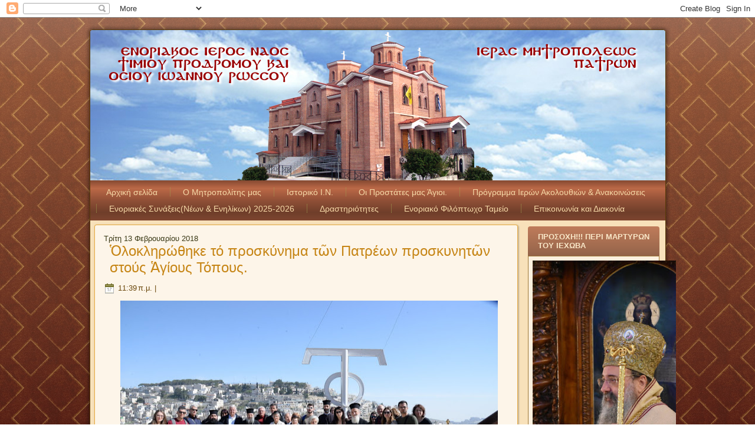

--- FILE ---
content_type: text/html; charset=UTF-8
request_url: https://agiosioannispatron.blogspot.com/2018/02/blog-post_13.html
body_size: 48316
content:
<!DOCTYPE html>
<html dir='LTR'>
<head>
<link href='https://www.blogger.com/static/v1/widgets/2944754296-widget_css_bundle.css' rel='stylesheet' type='text/css'/>
<meta content='text/html; charset=UTF-8' http-equiv='Content-Type'/>
<meta content='blogger' name='generator'/>
<link href='https://agiosioannispatron.blogspot.com/favicon.ico' rel='icon' type='image/x-icon'/>
<link href='https://agiosioannispatron.blogspot.com/2018/02/blog-post_13.html' rel='canonical'/>
<link rel="alternate" type="application/atom+xml" title="Άγιος Ιωάννης Πατρών - Atom" href="https://agiosioannispatron.blogspot.com/feeds/posts/default" />
<link rel="alternate" type="application/rss+xml" title="Άγιος Ιωάννης Πατρών - RSS" href="https://agiosioannispatron.blogspot.com/feeds/posts/default?alt=rss" />
<link rel="service.post" type="application/atom+xml" title="Άγιος Ιωάννης Πατρών - Atom" href="https://www.blogger.com/feeds/7345827339572998413/posts/default" />

<link rel="alternate" type="application/atom+xml" title="Άγιος Ιωάννης Πατρών - Atom" href="https://agiosioannispatron.blogspot.com/feeds/4439545188598644167/comments/default" />
<!--Can't find substitution for tag [blog.ieCssRetrofitLinks]-->
<link href='https://blogger.googleusercontent.com/img/b/R29vZ2xl/AVvXsEiUKpzidm5e2Hims4bI8LuL0ZdLTCzOaL9rLPoGFsIhw7LtqZj865hvER0BSEBMskQaYs7QhyphenhyphenJnGlQ8Scnib5bKLpaxM6YyKWOmfvRJZ1ANvnz-yx_8GpnASZ5jwAsou5B3RvXgmHcyc72N/s640/DSC_7858.JPG' rel='image_src'/>
<meta content='https://agiosioannispatron.blogspot.com/2018/02/blog-post_13.html' property='og:url'/>
<meta content=' Ὁλοκληρώθηκε τό προσκύνημα τῶν Πατρέων προσκυνητῶν στούς Ἁγίους Τόπους.' property='og:title'/>
<meta content='       Στούς Ἁγίους Τόπους μετέβη ὁ Σεβασμιώτατος Μητροπολίτης Πατρῶν κ.κ. Χρυσόστομος, ἐπικεφαλῆς πενήντα Πατρέων Προσκυνητῶν, ἀπό 3ης ἓως ...' property='og:description'/>
<meta content='https://blogger.googleusercontent.com/img/b/R29vZ2xl/AVvXsEiUKpzidm5e2Hims4bI8LuL0ZdLTCzOaL9rLPoGFsIhw7LtqZj865hvER0BSEBMskQaYs7QhyphenhyphenJnGlQ8Scnib5bKLpaxM6YyKWOmfvRJZ1ANvnz-yx_8GpnASZ5jwAsou5B3RvXgmHcyc72N/w1200-h630-p-k-no-nu/DSC_7858.JPG' property='og:image'/>
<title>Άγιος Ιωάννης Πατρών:  Ὁλοκληρώθηκε τό προσκύνημα τῶν Πατρέων προσκυνητῶν στούς Ἁγίους Τόπους.</title>
<!-- Created by Artisteer v4.0.0.58475 -->
<meta content='initial-scale = 1.0, maximum-scale = 1.0, user-scalable = no, width = device-width' name='viewport'/>
<style id='page-skin-1' type='text/css'><!--
#header, #Header1{
height: 100%;
}
#navbar {
position: fixed;
width: 100%;
z-index: 10;
}
.art-nav {
-moz-box-sizing: border-box;
display: block;
}
#comments {
padding: 0 15px 15px 15px;
position: relative;
}
#comments h4 {
margin: 0 0 10px;
padding-top: 0;
padding-right: 14px;
padding-bottom: 2px;
padding-left: 29px;
font-size: 120%;
line-height: 1.4em;
}
#comments a:link,
#comments a:visited,
#comments a:active,
#comments a:hover {
color: #de9517;
}
.comment-author {
margin: .5em 0;
padding-top: 0;
padding-right: 0;
padding-bottom: 0;
padding-left: 20px;
font-weight: bold;
}
.comment-body {
margin: 0 0 1.25em;
padding-top: 0;
padding-right: 0;
padding-bottom: 0;
padding-left: 20px;
}
.comment-body p {
margin: 0 0 .5em;
}
.comment-footer {
margin: 0 0 .5em;
padding-top: 0;
padding-right: 0;
padding-bottom: .75em;
padding-left: 20px;
}
#ArchiveList ul li {
text-indent: -10px !important;
padding: 0 0 0 15px;
}
#ArchiveList ul li:before{
background: none repeat scroll 0 0 transparent;
margin: 0;
content: "";
}
.profile-datablock,
.profile-textblock {
margin: 0 0 .75em;
line-height: 1.4em;
}
.profile-img {
float: left;
margin-top: 0;
margin-right: 5px;
margin-bottom: 5px;
margin-left: 0;
border: 5px solid #889977;
}
.profile-data {
font-weight: bold;
}
.blog-pager{
margin-left: 15px;
}
.post-feeds{
margin-left: 15px;
}
.blog-feeds
{
margin-left: 15px;
}
/* for Blogger Page Elements */
body#layout #art-main {
position: relative;
}
body#layout .art-header {
height: auto;
width: 100%;
}
body#layout .art-content-layout {
margin-top: 18px;
padding-top: 2px;
width: 100%
}
body#layout .art-sheet {
width: 100%;
margin-top: 0 !important;
top: 0 !important;
}
body#layout .art-sheet:before,
body#layout .art-sheet:after {
content : '';
}
body#layout .art-header, body#layout #Header1 {
height: auto;
}
body#layout .art-footer {
width: 100%;
}
body#layout .art-footer .art-footer-text {
height: 85px;
}
body#layout .art-blockcontent {
padding: 0;
}
body#layout .art-block {
padding: 0;
}
body#layout .art-nav {
height: auto;
}
body#layout .section {
width: auto;
}
body#layout #Header1{
display: block;
}
body#layout #LinkList97,
body#layout #BlogArchive99,
body#layout #PageList99 {
display: none;
}
body#layout {
min-width: 0;
}
body#layout .art-content-layout {
width: 100%;
}
body#layout .widget{
left: 0;
top: 0;
width: 99%;
}
#Attribution1 {
display: none;
}
/* search results  */
#uds-searchControl {
width: 99%;
}
#uds-searchControl .gsc-results,
#uds-searchControl .gsc-tabhActive {
font-family: 'Times New Roman';
font-style: normal;
font-size: 16px;
font-weight: normal;
text-decoration: none;
color: #393714 !important;
background-color: transparent !important;
border-color: #808080 !important;
}
#uds-searchControl a,
#uds-searchControl .gs-result .gs-title *,
#uds-searchControl .gs-visibleUrl ,
#uds-searchControl .gsc-tabhInactive {
font-family: 'Century Gothic', Arial, 'Arial Unicode MS', Helvetica, sans-serif;
font-style: normal;
font-size: 13px;
font-weight: normal;
text-decoration: none;
color: #de9517 !important;
}
#uds-searchControl .gsc-cursor-page{
color: #de9517 !important;
}
.gsc-tabsArea{
margin-bottom: 0 !important;
}
.gsc-result-info{
border-bottom: 0 none !important;
}
.blog-pager a:link,
.blog-pager a:visited,
.blog-pager a:active,
.blog-pager a:hover,
.feed-links a:link,
.feed-links a:visited,
.feed-links a:active,
.feed-links a:hover {
color: #de9517;
}
#blog-pager-newer-link {
float: left;
margin-left: 13px;
}
#blog-pager-older-link {
float: right;
margin-right: 13px;
}
#blog-pager {
text-align: center;
}
.jump-link{
margin: 10px 0;
}
/* block content */
.art-blockcontent {
color: #353413;
}
.art-blockcontent a:link{
color: #55552b;
}
.art-blockcontent a:visited,
.art-blockcontent a.visited {
color: #b1ae3e;
}
.art-blockcontent a:hover,
.art-blockcontent a.hover {
color: #d99217;
}
.toggle span
{
color: #55552b;
}
.gsc-branding-text {
color: #353413 !important;
}
/* Created by Artisteer v4.0.0.58475 */
#art-main
{
background: #865A0E url('https://blogger.googleusercontent.com/img/b/R29vZ2xl/AVvXsEh_OslJRVEEP2hKIirrUclzmiMAsCpW2DiHfvPSd-GZ2f0RmWVcwq0rtBHFQxMmxCrD_GbJYvof0w4G9CEdyYJBz5J4ps4hSdjcNAck1mYfuesggSuNABiYgb-MbipVaOoGHwamd1vjsxzs/s2048/page.jpeg') fixed;
background: linear-gradient(top, rgba(247, 223, 181, 0.48) 0, rgba(242, 202, 133, 0.41) 131px, rgba(0, 0, 0, 0.31) 1050px) no-repeat, url('https://blogger.googleusercontent.com/img/b/R29vZ2xl/AVvXsEh_OslJRVEEP2hKIirrUclzmiMAsCpW2DiHfvPSd-GZ2f0RmWVcwq0rtBHFQxMmxCrD_GbJYvof0w4G9CEdyYJBz5J4ps4hSdjcNAck1mYfuesggSuNABiYgb-MbipVaOoGHwamd1vjsxzs/s2048/page.jpeg'), linear-gradient(top, #EAA939 0, #E79B18 131px, #050300 1050px) no-repeat;
background: -webkit-linear-gradient(top, rgba(247, 223, 181, 0.48) 0, rgba(242, 202, 133, 0.41) 131px, rgba(0, 0, 0, 0.31) 1050px) no-repeat, url('https://blogger.googleusercontent.com/img/b/R29vZ2xl/AVvXsEh_OslJRVEEP2hKIirrUclzmiMAsCpW2DiHfvPSd-GZ2f0RmWVcwq0rtBHFQxMmxCrD_GbJYvof0w4G9CEdyYJBz5J4ps4hSdjcNAck1mYfuesggSuNABiYgb-MbipVaOoGHwamd1vjsxzs/s2048/page.jpeg'), -webkit-linear-gradient(top, #EAA939 0, #E79B18 131px, #050300 1050px) no-repeat;
background: -moz-linear-gradient(top, rgba(247, 223, 181, 0.48) 0, rgba(242, 202, 133, 0.41) 131px, rgba(0, 0, 0, 0.31) 1050px) no-repeat, url('https://blogger.googleusercontent.com/img/b/R29vZ2xl/AVvXsEh_OslJRVEEP2hKIirrUclzmiMAsCpW2DiHfvPSd-GZ2f0RmWVcwq0rtBHFQxMmxCrD_GbJYvof0w4G9CEdyYJBz5J4ps4hSdjcNAck1mYfuesggSuNABiYgb-MbipVaOoGHwamd1vjsxzs/s2048/page.jpeg'), -moz-linear-gradient(top, #EAA939 0, #E79B18 131px, #050300 1050px) no-repeat;
background: -o-linear-gradient(top, rgba(247, 223, 181, 0.48) 0, rgba(242, 202, 133, 0.41) 131px, rgba(0, 0, 0, 0.31) 1050px) no-repeat, url('https://blogger.googleusercontent.com/img/b/R29vZ2xl/AVvXsEh_OslJRVEEP2hKIirrUclzmiMAsCpW2DiHfvPSd-GZ2f0RmWVcwq0rtBHFQxMmxCrD_GbJYvof0w4G9CEdyYJBz5J4ps4hSdjcNAck1mYfuesggSuNABiYgb-MbipVaOoGHwamd1vjsxzs/s2048/page.jpeg'), -o-linear-gradient(top, #EAA939 0, #E79B18 131px, #050300 1050px) no-repeat;
background: -ms-linear-gradient(top, rgba(247, 223, 181, 0.48) 0, rgba(242, 202, 133, 0.41) 131px, rgba(0, 0, 0, 0.31) 1050px) no-repeat, url('https://blogger.googleusercontent.com/img/b/R29vZ2xl/AVvXsEh_OslJRVEEP2hKIirrUclzmiMAsCpW2DiHfvPSd-GZ2f0RmWVcwq0rtBHFQxMmxCrD_GbJYvof0w4G9CEdyYJBz5J4ps4hSdjcNAck1mYfuesggSuNABiYgb-MbipVaOoGHwamd1vjsxzs/s2048/page.jpeg'), -ms-linear-gradient(top, #EAA939 0, #E79B18 131px, #050300 1050px) no-repeat;
background: linear-gradient(top, rgba(247, 223, 181, 0.48) 0, rgba(242, 202, 133, 0.41) 131px, rgba(0, 0, 0, 0.31) 1050px) no-repeat, url('https://blogger.googleusercontent.com/img/b/R29vZ2xl/AVvXsEh_OslJRVEEP2hKIirrUclzmiMAsCpW2DiHfvPSd-GZ2f0RmWVcwq0rtBHFQxMmxCrD_GbJYvof0w4G9CEdyYJBz5J4ps4hSdjcNAck1mYfuesggSuNABiYgb-MbipVaOoGHwamd1vjsxzs/s2048/page.jpeg'), linear-gradient(top, #EAA939 0, #E79B18 131px, #050300 1050px) no-repeat;
-svg-background: linear-gradient(top, rgba(247, 223, 181, 0.48) 0, rgba(242, 202, 133, 0.41) 131px, rgba(0, 0, 0, 0.31) 1050px) no-repeat, url('https://blogger.googleusercontent.com/img/b/R29vZ2xl/AVvXsEh_OslJRVEEP2hKIirrUclzmiMAsCpW2DiHfvPSd-GZ2f0RmWVcwq0rtBHFQxMmxCrD_GbJYvof0w4G9CEdyYJBz5J4ps4hSdjcNAck1mYfuesggSuNABiYgb-MbipVaOoGHwamd1vjsxzs/s2048/page.jpeg'), linear-gradient(top, #EAA939 0, #E79B18 131px, #050300 1050px) no-repeat;
background-attachment: fixed, fixed, fixed !important;
margin:0 auto;
font-size: 13px;
font-family: 'Century Gothic', Arial, 'Arial Unicode MS', Helvetica, Sans-Serif;
position: relative;
width: 100%;
min-height: 100%;
left: 0;
top: 0;
cursor:default;
overflow:hidden;
}
table, ul.art-hmenu
{
font-size: 13px;
font-family: 'Century Gothic', Arial, 'Arial Unicode MS', Helvetica, Sans-Serif;
}
h1, h2, h3, h4, h5, h6, p, a, ul, ol, li
{
margin: 0;
padding: 0;
}
/* Reset buttons border. It's important for input and button tags.
* border-collapse should be separate for shadow in IE.
*/
.art-button
{
border: 0;
border-collapse: separate;
-webkit-background-origin: border !important;
-moz-background-origin: border !important;
background-origin: border-box !important;
background: #ECB14B;
background: linear-gradient(top, #D08C16 0, #E79B18 16%, #F3CF90 100%) no-repeat;
background: -webkit-linear-gradient(top, #D08C16 0, #E79B18 16%, #F3CF90 100%) no-repeat;
background: -moz-linear-gradient(top, #D08C16 0, #E79B18 16%, #F3CF90 100%) no-repeat;
background: -o-linear-gradient(top, #D08C16 0, #E79B18 16%, #F3CF90 100%) no-repeat;
background: -ms-linear-gradient(top, #D08C16 0, #E79B18 16%, #F3CF90 100%) no-repeat;
background: linear-gradient(top, #D08C16 0, #E79B18 16%, #F3CF90 100%) no-repeat;
-svg-background: linear-gradient(top, #D08C16 0, #E79B18 16%, #F3CF90 100%) no-repeat;
-webkit-border-radius:11px;
-moz-border-radius:11px;
border-radius:11px;
-webkit-box-shadow:0 0 2px 1px rgba(0, 0, 0, 0.35);
-moz-box-shadow:0 0 2px 1px rgba(0, 0, 0, 0.35);
box-shadow:0 0 2px 1px rgba(0, 0, 0, 0.35);
padding:0 15px;
margin:0 auto;
height:29px;
}
.art-postcontent,
.art-postheadericons,
.art-postfootericons,
.art-blockcontent,
ul.art-vmenu a
{
text-align: left;
}
.art-postcontent,
.art-postcontent li,
.art-postcontent table,
.art-postcontent a,
.art-postcontent a:link,
.art-postcontent a:visited,
.art-postcontent a.visited,
.art-postcontent a:hover,
.art-postcontent a.hovered
{
font-family: 'Century Gothic', Arial, 'Arial Unicode MS', Helvetica, Sans-Serif;
}
.art-postcontent p
{
margin: 12px 0;
}
.art-postcontent h1, .art-postcontent h1 a, .art-postcontent h1 a:link, .art-postcontent h1 a:visited, .art-postcontent h1 a:hover,
.art-postcontent h2, .art-postcontent h2 a, .art-postcontent h2 a:link, .art-postcontent h2 a:visited, .art-postcontent h2 a:hover,
.art-postcontent h3, .art-postcontent h3 a, .art-postcontent h3 a:link, .art-postcontent h3 a:visited, .art-postcontent h3 a:hover,
.art-postcontent h4, .art-postcontent h4 a, .art-postcontent h4 a:link, .art-postcontent h4 a:visited, .art-postcontent h4 a:hover,
.art-postcontent h5, .art-postcontent h5 a, .art-postcontent h5 a:link, .art-postcontent h5 a:visited, .art-postcontent h5 a:hover,
.art-postcontent h6, .art-postcontent h6 a, .art-postcontent h6 a:link, .art-postcontent h6 a:visited, .art-postcontent h6 a:hover,
.art-blockheader .t, .art-blockheader .t a, .art-blockheader .t a:link, .art-blockheader .t a:visited, .art-blockheader .t a:hover,
.art-vmenublockheader .t, .art-vmenublockheader .t a, .art-vmenublockheader .t a:link, .art-vmenublockheader .t a:visited, .art-vmenublockheader .t a:hover,
.art-headline, .art-headline a, .art-headline a:link, .art-headline a:visited, .art-headline a:hover,
.art-slogan, .art-slogan a, .art-slogan a:link, .art-slogan a:visited, .art-slogan a:hover,
.art-postheader, .art-postheader a, .art-postheader a:link, .art-postheader a:visited, .art-postheader a:hover
{
font-weight:normal;
font-size: 32px;
font-family: 'Century Gothic', Arial, 'Arial Unicode MS', Helvetica, Sans-Serif;
}
.art-postcontent a, .art-postcontent a:link
{
font-family: 'Century Gothic', Arial, 'Arial Unicode MS', Helvetica, Sans-Serif;
text-decoration: none;
color: #DE9517;
}
.art-postcontent a:visited, .art-postcontent a.visited
{
font-family: 'Century Gothic', Arial, 'Arial Unicode MS', Helvetica, Sans-Serif;
text-decoration: none;
color: #000000;
}
.art-postcontent  a:hover, .art-postcontent a.hover
{
font-family: 'Century Gothic', Arial, 'Arial Unicode MS', Helvetica, Sans-Serif;
text-decoration: none;
color: #EBAD42;
}
.art-postcontent h1
{
color: #DE9517;
font-size: 32px;
font-family: 'Century Gothic', Arial, 'Arial Unicode MS', Helvetica, Sans-Serif;
}
.art-blockcontent h1
{
font-size: 32px;
font-family: 'Century Gothic', Arial, 'Arial Unicode MS', Helvetica, Sans-Serif;
}
.art-postcontent h1 a, .art-postcontent h1 a:link, .art-postcontent h1 a:hover, .art-postcontent h1 a:visited, .art-blockcontent h1 a, .art-blockcontent h1 a:link, .art-blockcontent h1 a:hover, .art-blockcontent h1 a:visited
{
font-size: 32px;
font-family: 'Century Gothic', Arial, 'Arial Unicode MS', Helvetica, Sans-Serif;
}
.art-postcontent h2
{
color: #DE9517;
font-size: 24px;
font-family: 'Century Gothic', Arial, 'Arial Unicode MS', Helvetica, Sans-Serif;
}
.art-blockcontent h2
{
font-size: 24px;
font-family: 'Century Gothic', Arial, 'Arial Unicode MS', Helvetica, Sans-Serif;
}
.art-postcontent h2 a, .art-postcontent h2 a:link, .art-postcontent h2 a:hover, .art-postcontent h2 a:visited, .art-blockcontent h2 a, .art-blockcontent h2 a:link, .art-blockcontent h2 a:hover, .art-blockcontent h2 a:visited
{
font-size: 24px;
font-family: 'Century Gothic', Arial, 'Arial Unicode MS', Helvetica, Sans-Serif;
}
.art-postcontent h3
{
color: #EBAD42;
margin: 20px 0 0;
font-size: 19px;
font-family: 'Century Gothic', Arial, 'Arial Unicode MS', Helvetica, Sans-Serif;
}
.art-blockcontent h3
{
margin: 20px 0 0;
font-size: 19px;
font-family: 'Century Gothic', Arial, 'Arial Unicode MS', Helvetica, Sans-Serif;
}
.art-postcontent h3 a, .art-postcontent h3 a:link, .art-postcontent h3 a:hover, .art-postcontent h3 a:visited, .art-blockcontent h3 a, .art-blockcontent h3 a:link, .art-blockcontent h3 a:hover, .art-blockcontent h3 a:visited
{
font-size: 19px;
font-family: 'Century Gothic', Arial, 'Arial Unicode MS', Helvetica, Sans-Serif;
}
.art-postcontent h4
{
color: #393714;
font-size: 16px;
font-family: 'Century Gothic', Arial, 'Arial Unicode MS', Helvetica, Sans-Serif;
}
.art-blockcontent h4
{
font-size: 16px;
font-family: 'Century Gothic', Arial, 'Arial Unicode MS', Helvetica, Sans-Serif;
}
.art-postcontent h4 a, .art-postcontent h4 a:link, .art-postcontent h4 a:hover, .art-postcontent h4 a:visited, .art-blockcontent h4 a, .art-blockcontent h4 a:link, .art-blockcontent h4 a:hover, .art-blockcontent h4 a:visited
{
font-size: 16px;
font-family: 'Century Gothic', Arial, 'Arial Unicode MS', Helvetica, Sans-Serif;
}
.art-postcontent h5
{
color: #393714;
font-size: 13px;
font-family: 'Century Gothic', Arial, 'Arial Unicode MS', Helvetica, Sans-Serif;
}
.art-blockcontent h5
{
font-size: 13px;
font-family: 'Century Gothic', Arial, 'Arial Unicode MS', Helvetica, Sans-Serif;
}
.art-postcontent h5 a, .art-postcontent h5 a:link, .art-postcontent h5 a:hover, .art-postcontent h5 a:visited, .art-blockcontent h5 a, .art-blockcontent h5 a:link, .art-blockcontent h5 a:hover, .art-blockcontent h5 a:visited
{
font-size: 13px;
font-family: 'Century Gothic', Arial, 'Arial Unicode MS', Helvetica, Sans-Serif;
}
.art-postcontent h6
{
color: #8C8931;
font-size: 11px;
font-family: 'Century Gothic', Arial, 'Arial Unicode MS', Helvetica, Sans-Serif;
}
.art-blockcontent h6
{
font-size: 11px;
font-family: 'Century Gothic', Arial, 'Arial Unicode MS', Helvetica, Sans-Serif;
}
.art-postcontent h6 a, .art-postcontent h6 a:link, .art-postcontent h6 a:hover, .art-postcontent h6 a:visited, .art-blockcontent h6 a, .art-blockcontent h6 a:link, .art-blockcontent h6 a:hover, .art-blockcontent h6 a:visited
{
font-size: 11px;
font-family: 'Century Gothic', Arial, 'Arial Unicode MS', Helvetica, Sans-Serif;
}
header, footer, article, nav, #art-hmenu-bg, .art-sheet, .art-hmenu a, .art-vmenu a, .art-slidenavigator > a, .art-checkbox:before, .art-radiobutton:before
{
-webkit-background-origin: border !important;
-moz-background-origin: border !important;
background-origin: border-box !important;
}
header, footer, article, nav, #art-hmenu-bg, .art-sheet, .art-slidenavigator > a, .art-checkbox:before, .art-radiobutton:before
{
display: block;
-webkit-box-sizing: border-box;
-moz-box-sizing: border-box;
box-sizing: border-box;
}
ul
{
list-style-type: none;
}
ol
{
list-style-position: inside;
}
html, body
{
height: 100%;
}
body
{
padding: 0;
margin:0;
min-width: 977px;
color: #393714;
}
.clearfix:before, .clearfix:after {
content: "";
display: table;
}
.clearfix:after {
clear: both;
}
.cleared {
font: 0/0 serif;
clear: both;
}
form
{
padding: 0 !important;
margin: 0 !important;
}
table.position
{
position: relative;
width: 100%;
table-layout: fixed;
}
li h1, .art-postcontent li h1, .art-blockcontent li h1
{
margin:1px;
}
li h2, .art-postcontent li h2, .art-blockcontent li h2
{
margin:1px;
}
li h3, .art-postcontent li h3, .art-blockcontent li h3
{
margin:1px;
}
li h4, .art-postcontent li h4, .art-blockcontent li h4
{
margin:1px;
}
li h5, .art-postcontent li h5, .art-blockcontent li h5
{
margin:1px;
}
li h6, .art-postcontent li h6, .art-blockcontent li h6
{
margin:1px;
}
li p, .art-postcontent li p, .art-blockcontent li p
{
margin:1px;
}
.art-shapes
{
position: absolute;
top: 0;
right: 0;
bottom: 0;
left: 0;
overflow: hidden;
z-index: 0;
}
.art-slider-inner {
position: relative;
overflow: hidden;
width: 100%;
height: 100%;
}
.art-slidenavigator > a {
display: inline-block;
vertical-align: middle;
outline-style: none;
font-size: 1px;
}
.art-slidenavigator > a:last-child {
margin-right: 0 !important;
}
.art-sheet
{
background: #F8E1BA;
-webkit-border-radius:5px;
-moz-border-radius:5px;
border-radius:5px;
-webkit-box-shadow:0 0 5px 3px rgba(0, 0, 0, 0.3);
-moz-box-shadow:0 0 5px 3px rgba(0, 0, 0, 0.3);
box-shadow:0 0 5px 3px rgba(0, 0, 0, 0.3);
border:1px solid #583B09;
margin:20px auto 0;
position:relative;
cursor:auto;
width: 977px;
z-index: auto !important;
}
.art-header
{
-webkit-border-radius:4px 4px 0 0;
-moz-border-radius:4px 4px 0 0;
border-radius:4px 4px 0 0;
margin:0 auto;
height: 255px;
background-image: url('https://blogger.googleusercontent.com/img/b/R29vZ2xl/AVvXsEhf2Q0wSTgc947H6tpG2rHtLVhujRIM7jzLQR0mo8Z9zxYCqFAenySX0NgS3JVnsVWDR8ITwb-Mq3ZzmbB1mAcbM0U_pwBaP_EvenYwXkFMOJjUlejTzJcYHrJGvFqRaiHobiQe-ddCsiO7/s2048/object220965815.png'), url('https://blogger.googleusercontent.com/img/b/R29vZ2xl/AVvXsEhfi5vIYFXo6_i7vtLydPk0sCTnR2hsGNEbWhFM2-fXG-0Tld0CvN2flj3QxhFiNVatvQFoRgYhfFs8ao61141QMm1oiWNlj4yAlu0hOtnkM64q-8oZ7bDoLMqUpQ7Ed2Pb5R42N5toU2jv/s2048/header.jpg');
background-position: 0px 0px, 0 0;
background-repeat: no-repeat;
position: relative;
z-index: auto !important;
}
.responsive .art-header
{
background-image: url('https://blogger.googleusercontent.com/img/b/R29vZ2xl/AVvXsEhfi5vIYFXo6_i7vtLydPk0sCTnR2hsGNEbWhFM2-fXG-0Tld0CvN2flj3QxhFiNVatvQFoRgYhfFs8ao61141QMm1oiWNlj4yAlu0hOtnkM64q-8oZ7bDoLMqUpQ7Ed2Pb5R42N5toU2jv/s2048/header.jpg');
background-position: center center;
}
.art-header .art-header-widget
{
position:absolute;
z-index:101;
}
.art-header .art-slider-inner
{
-webkit-border-radius:4px 4px 0 0;
-moz-border-radius:4px 4px 0 0;
border-radius:4px 4px 0 0;
}
.art-nav
{
background: #945238;
background: linear-gradient(top, #854A32 0, #B96746 19%, #BA6A4A 20%, #B96746 22%, #905037 50%, #6F3E2A 80%, #7E4630 100%) no-repeat;
background: -webkit-linear-gradient(top, #854A32 0, #B96746 19%, #BA6A4A 20%, #B96746 22%, #905037 50%, #6F3E2A 80%, #7E4630 100%) no-repeat;
background: -moz-linear-gradient(top, #854A32 0, #B96746 19%, #BA6A4A 20%, #B96746 22%, #905037 50%, #6F3E2A 80%, #7E4630 100%) no-repeat;
background: -o-linear-gradient(top, #854A32 0, #B96746 19%, #BA6A4A 20%, #B96746 22%, #905037 50%, #6F3E2A 80%, #7E4630 100%) no-repeat;
background: -ms-linear-gradient(top, #854A32 0, #B96746 19%, #BA6A4A 20%, #B96746 22%, #905037 50%, #6F3E2A 80%, #7E4630 100%) no-repeat;
background: linear-gradient(top, #854A32 0, #B96746 19%, #BA6A4A 20%, #B96746 22%, #905037 50%, #6F3E2A 80%, #7E4630 100%) no-repeat;
-svg-background: linear-gradient(top, #854A32 0, #B96746 19%, #BA6A4A 20%, #B96746 22%, #905037 50%, #6F3E2A 80%, #7E4630 100%) no-repeat;
padding:6px;
margin:0 auto;
position: relative;
z-index: 100;
font-size: 0;
text-align: center;
}
ul.art-hmenu a, ul.art-hmenu a:link, ul.art-hmenu a:visited, ul.art-hmenu a:hover
{
outline: none;
position: relative;
z-index: 11;
}
ul.art-hmenu, ul.art-hmenu ul
{
display: block;
margin: 0;
padding: 0;
border: 0;
list-style-type: none;
}
ul.art-hmenu li
{
position: relative;
z-index: 5;
display: block;
float: left;
background: none;
margin: 0;
padding: 0;
border: 0;
}
ul.art-hmenu li:hover
{
z-index: 10000;
white-space: normal;
}
ul.art-hmenu:after, ul.art-hmenu ul:after
{
content: ".";
height: 0;
display: block;
visibility: hidden;
overflow: hidden;
clear: both;
}
ul.art-hmenu, ul.art-hmenu ul
{
min-height: 0;
}
ul.art-hmenu
{
display: inline-block;
vertical-align: middle;
}
.art-nav:before
{
content:' ';
}
.art-hmenu-extra1
{
position : absolute;
left: 0;
top: 0;
width: auto;
height: auto;
background-position: center;
}
.art-hmenu-extra2
{
position: absolute;
right: 0;
top: 0;
width: auto;
height: auto;
background-position: center;
}
.art-menuitemcontainer
{
margin:0 auto;
}
ul.art-hmenu>li {
margin-left: 9px;
}
ul.art-hmenu>li:first-child {
margin-left: 4px;
}
ul.art-hmenu>li:last-child, ul.art-hmenu>li.last-child {
margin-right: 4px;
}
ul.art-hmenu>li>a
{
-webkit-border-radius:2px;
-moz-border-radius:2px;
border-radius:2px;
padding:0 17px;
margin:0 auto;
position: relative;
display: block;
height: 28px;
cursor: pointer;
text-decoration: none;
color: #F6D9A7;
line-height: 28px;
text-align: center;
}
.art-hmenu a,
.art-hmenu a:link,
.art-hmenu a:visited,
.art-hmenu a.active,
.art-hmenu a:hover
{
font-size: 14px;
font-family: 'Century Gothic', Arial, 'Arial Unicode MS', Helvetica, Sans-Serif;
}
ul.art-hmenu>li>a.active
{
background: #E79B18;
background: linear-gradient(top, #EAA939 0, #E79B18 50%, #C68515 100%) no-repeat;
background: -webkit-linear-gradient(top, #EAA939 0, #E79B18 50%, #C68515 100%) no-repeat;
background: -moz-linear-gradient(top, #EAA939 0, #E79B18 50%, #C68515 100%) no-repeat;
background: -o-linear-gradient(top, #EAA939 0, #E79B18 50%, #C68515 100%) no-repeat;
background: -ms-linear-gradient(top, #EAA939 0, #E79B18 50%, #C68515 100%) no-repeat;
background: linear-gradient(top, #EAA939 0, #E79B18 50%, #C68515 100%) no-repeat;
-svg-background: linear-gradient(top, #EAA939 0, #E79B18 50%, #C68515 100%) no-repeat;
-webkit-border-radius:2px;
-moz-border-radius:2px;
border-radius:2px;
padding:0 17px;
margin:0 auto;
color: #3C3B15;
}
ul.art-hmenu>li>a:hover, .desktop ul.art-hmenu>li:hover>a
{
background: #F1C579;
background: linear-gradient(top, #F5D59E 0, #EDB554 100%) no-repeat;
background: -webkit-linear-gradient(top, #F5D59E 0, #EDB554 100%) no-repeat;
background: -moz-linear-gradient(top, #F5D59E 0, #EDB554 100%) no-repeat;
background: -o-linear-gradient(top, #F5D59E 0, #EDB554 100%) no-repeat;
background: -ms-linear-gradient(top, #F5D59E 0, #EDB554 100%) no-repeat;
background: linear-gradient(top, #F5D59E 0, #EDB554 100%) no-repeat;
-svg-background: linear-gradient(top, #F5D59E 0, #EDB554 100%) no-repeat;
-webkit-border-radius:2px;
-moz-border-radius:2px;
border-radius:2px;
padding:0 17px;
margin:0 auto;
}
ul.art-hmenu>li>a:hover,
.desktop-nav ul.art-hmenu>li:hover>a {
color: #000000;
}
ul.art-hmenu>li:before
{
position:absolute;
display: block;
content:' ';
top:0;
left:  -9px;
width:9px;
height: 28px;
background: url('https://blogger.googleusercontent.com/img/b/R29vZ2xl/AVvXsEiEuzWhGlrWdDXRBBPKrPSxlvizN6jCZtsGzIdRFqvE-_bBThbZA229MoT7_fYmDuPvqU7ccRumLP1ZfONdDAM9mkjJw60M6xS5z3DEGuOLso8SC9QrM9ZVIbST0reg31vTT5B8g98eW-mH/s2048/menuseparator.png') center center no-repeat;
}
ul.art-hmenu>li:first-child:before{
display:none;
}
ul.art-hmenu li li a
{
background: #ECB14B;
border:1px solid #865A0E;
padding:0 22px;
margin:0 auto;
}
ul.art-hmenu li li
{
float: none;
width: auto;
margin-top: 0;
margin-bottom: 0;
}
.desktop-nav ul.art-hmenu li li ul>li:first-child
{
margin-top: 0;
}
ul.art-hmenu li li ul>li:last-child
{
margin-bottom: 0;
}
.art-hmenu ul a
{
display: block;
white-space: nowrap;
height: 24px;
min-width: 7em;
border: 1px solid transparent;
text-align: left;
line-height: 24px;
color: #000000;
font-size: 12px;
font-family: 'Century Gothic', Arial, 'Arial Unicode MS', Helvetica, Sans-Serif;
text-decoration: none;
margin:0;
}
.art-hmenu li li a
{
border-top-width: 0 !important;
}
.art-hmenu li li:hover a
{
border-top-width: 1px !important;
}
.art-hmenu ul>li:first-child>a
{
border-top-width: 1px !important;
}
.art-hmenu ul a:link,
.art-hmenu ul a:visited,
.art-hmenu ul a.active,
.art-hmenu ul a:hover
{
text-align: left;
line-height: 24px;
color: #000000;
font-size: 12px;
font-family: 'Century Gothic', Arial, 'Arial Unicode MS', Helvetica, Sans-Serif;
text-decoration: none;
margin:0;
}
ul.art-hmenu ul li a:hover, .desktop ul.art-hmenu ul li:hover>a
{
background: #F8E1BA;
border:1px solid #583B09;
margin:0 auto;
}
.art-hmenu ul li a:hover
{
color: #000000;
}
.art-hmenu ul li a.art-hmenu-before-hovered
{
border-bottom-width: 0 !important;
}
.desktop-nav .art-hmenu ul li:hover>a
{
color: #000000;
}
ul.art-hmenu ul:before
{
background: #E79B18;
margin:0 auto;
display: block;
position: absolute;
content: ' ';
z-index: 1;
}
.desktop-nav ul.art-hmenu li:hover>ul {
visibility: visible;
top: 100%;
}
.desktop-nav ul.art-hmenu li li:hover>ul {
top: 0;
left: 100%;
}
ul.art-hmenu ul
{
visibility: hidden;
position: absolute;
z-index: 10;
left: 0;
top: 0;
background-image: url('https://blogger.googleusercontent.com/img/b/R29vZ2xl/AVvXsEg3kU9gMS3aXotryRbf0reNb7UGmCVTciKfEz0K3fJiUNAfwz6enL6sxuBGYOwFOyfXCfvt4MzbCQnfZR_dew7oRy8kbDa9ahnqcrmtf8Bd-wBqlq7y91mDCy3xVN9f3ASKr-eVeSRYiEP8/s2048/spacer.gif');
}
.desktop-nav ul.art-hmenu>li>ul
{
padding: 10px 30px 30px 30px;
margin: -10px 0 0 -30px;
}
.desktop-nav ul.art-hmenu ul ul
{
padding: 30px 30px 30px 10px;
margin: -30px 0 0 -10px;
}
.desktop-nav ul.art-hmenu ul.art-hmenu-left-to-right
{
right: auto;
left: 0;
margin: -10px 0 0 -30px;
}
.desktop-nav ul.art-hmenu ul.art-hmenu-right-to-left
{
left: auto;
right: 0;
margin: -10px -30px 0 0;
}
.desktop-nav ul.art-hmenu li li:hover>ul.art-hmenu-left-to-right {
right: auto;
left: 100%;
}
.desktop-nav ul.art-hmenu li li:hover>ul.art-hmenu-right-to-left {
left: auto;
right: 100%;
}
.desktop-nav ul.art-hmenu ul ul.art-hmenu-left-to-right
{
right: auto;
left: 0;
padding: 30px 30px 30px 10px;
margin: -30px 0 0 -10px;
}
.desktop-nav ul.art-hmenu ul ul.art-hmenu-right-to-left
{
left: auto;
right: 0;
padding: 30px 10px 30px 30px;
margin: -30px -10px 0 0;
}
.desktop-nav ul.art-hmenu li ul>li:first-child {
margin-top: 0;
}
.desktop-nav ul.art-hmenu li ul>li:last-child {
margin-bottom: 0;
}
.desktop-nav ul.art-hmenu ul ul:before
{
border-radius: 0;
top: 30px;
bottom: 30px;
right: 30px;
left: 10px;
}
.desktop-nav ul.art-hmenu>li>ul:before
{
top: 10px;
right: 30px;
bottom: 30px;
left: 30px;
}
.desktop-nav ul.art-hmenu>li>ul.art-hmenu-left-to-right:before {
right: 30px;
left: 30px;
}
.desktop-nav ul.art-hmenu>li>ul.art-hmenu-right-to-left:before {
right: 30px;
left: 30px;
}
.desktop-nav ul.art-hmenu ul ul.art-hmenu-left-to-right:before {
right: 30px;
left: 10px;
}
.desktop-nav ul.art-hmenu ul ul.art-hmenu-right-to-left:before {
right: 10px;
left: 30px;
}
.art-layout-wrapper
{
position: relative;
margin: 0 auto 0 auto;
z-index: auto !important;
}
.art-content-layout
{
display: table;
width: 100%;
table-layout: fixed;
border-collapse: collapse;
}
.art-content-layout-row
{
display: table-row;
}
.art-layout-cell
{
display: table-cell;
vertical-align: top;
}
.art-breadcrumbs
{
margin:0 auto;
}
a.art-button,
a.art-button:link,
a:link.art-button:link,
body a.art-button:link,
a.art-button:visited,
body a.art-button:visited,
input.art-button,
button.art-button
{
text-decoration: none;
font-size: 13px;
font-family: 'Century Gothic', Arial, 'Arial Unicode MS', Helvetica, Sans-Serif;
position:relative;
display: inline-block;
vertical-align: middle;
white-space: nowrap;
text-align: center;
color: #444218;
margin: 0 !important;
overflow: visible;
cursor: pointer;
text-indent: 0;
line-height: 29px;
-webkit-box-sizing: content-box;
-moz-box-sizing: content-box;
box-sizing: content-box;
}
.art-button img
{
margin: 0;
vertical-align: middle;
}
.firefox2 .art-button
{
display: block;
float: left;
}
input, select, textarea
{
vertical-align: middle;
font-size: 13px;
font-family: 'Century Gothic', Arial, 'Arial Unicode MS', Helvetica, Sans-Serif;
}
.art-block select
{
width:96%;
}
input.art-button
{
float: none !important;
}
.art-button.active, .art-button.active:hover
{
background: #583B09;
background: linear-gradient(top, #090601 0, #A26D11 100%) no-repeat;
background: -webkit-linear-gradient(top, #090601 0, #A26D11 100%) no-repeat;
background: -moz-linear-gradient(top, #090601 0, #A26D11 100%) no-repeat;
background: -o-linear-gradient(top, #090601 0, #A26D11 100%) no-repeat;
background: -ms-linear-gradient(top, #090601 0, #A26D11 100%) no-repeat;
background: linear-gradient(top, #090601 0, #A26D11 100%) no-repeat;
-svg-background: linear-gradient(top, #090601 0, #A26D11 100%) no-repeat;
-webkit-border-radius:11px;
-moz-border-radius:11px;
border-radius:11px;
-webkit-box-shadow:0 0 2px 1px rgba(0, 0, 0, 0.35);
-moz-box-shadow:0 0 2px 1px rgba(0, 0, 0, 0.35);
box-shadow:0 0 2px 1px rgba(0, 0, 0, 0.35);
padding:0 15px;
margin:0 auto;
}
.art-button.active, .art-button.active:hover {
color: #F5F5EB !important;
}
.art-button.hover, .art-button:hover
{
background: #E79B18;
background: linear-gradient(top, #A26D11 0, #E79B18 50%, #EEB95D 100%) no-repeat;
background: -webkit-linear-gradient(top, #A26D11 0, #E79B18 50%, #EEB95D 100%) no-repeat;
background: -moz-linear-gradient(top, #A26D11 0, #E79B18 50%, #EEB95D 100%) no-repeat;
background: -o-linear-gradient(top, #A26D11 0, #E79B18 50%, #EEB95D 100%) no-repeat;
background: -ms-linear-gradient(top, #A26D11 0, #E79B18 50%, #EEB95D 100%) no-repeat;
background: linear-gradient(top, #A26D11 0, #E79B18 50%, #EEB95D 100%) no-repeat;
-svg-background: linear-gradient(top, #A26D11 0, #E79B18 50%, #EEB95D 100%) no-repeat;
-webkit-border-radius:11px;
-moz-border-radius:11px;
border-radius:11px;
-webkit-box-shadow:0 0 2px 1px rgba(0, 0, 0, 0.35);
-moz-box-shadow:0 0 2px 1px rgba(0, 0, 0, 0.35);
box-shadow:0 0 2px 1px rgba(0, 0, 0, 0.35);
padding:0 15px;
margin:0 auto;
}
.art-button.hover, .art-button:hover {
color: #000000 !important;
}
input[type="text"], input[type="password"], input[type="email"], input[type="url"], textarea
{
background: #F9FAFB;
margin:0 auto;
}
input[type="text"], input[type="password"], input[type="email"], input[type="url"], textarea
{
width: 100%;
padding: 8px 0;
color: #515129 !important;
font-size: 13px;
font-family: 'Century Gothic', Arial, 'Arial Unicode MS', Helvetica, Sans-Serif;
font-weight: normal;
font-style: normal;
}
input.art-error, textarea.art-error
{
background: #F9FAFB;
border:1px solid #E2341D;
margin:0 auto;
}
input.art-error, textarea.art-error {
color: #515129 !important;
font-size: 13px;
font-family: 'Century Gothic', Arial, 'Arial Unicode MS', Helvetica, Sans-Serif;
font-weight: normal;
font-style: normal;
}
form.art-search input[type="text"]
{
background: #F9FAFB;
border-radius: 0;
-webkit-box-shadow:0 0 2px 1px rgba(0, 0, 0, 0.2);
-moz-box-shadow:0 0 2px 1px rgba(0, 0, 0, 0.2);
box-shadow:0 0 2px 1px rgba(0, 0, 0, 0.2);
margin:0 auto;
width: 100%;
padding: 0 0;
-webkit-box-sizing: border-box;
-moz-box-sizing: border-box;
box-sizing: border-box;
color: #515129 !important;
font-size: 13px;
font-family: 'Century Gothic', Arial, 'Arial Unicode MS', Helvetica, Sans-Serif;
font-weight: normal;
font-style: normal;
}
form.art-search
{
background-image: none;
border: 0;
display:block;
position:relative;
top:0;
padding:0;
margin:5px;
left:0;
line-height: 0;
}
form.art-search input
{
top:0;
right:0;
}
form.art-search>input {
bottom:0;
left:0;
vertical-align: middle;
}
form.art-search input[type="submit"]
{
background: #BEBE7E;
margin:0 auto;
color: #FFFFFF !important;
font-size: 13px;
font-family: 'Century Gothic', Arial, 'Arial Unicode MS', Helvetica, Sans-Serif;
font-weight: normal;
font-style: normal;
position:absolute;
display:block;
left: auto;
border: 0;
top: 0;
bottom: 0;
right: 	0;
}
label.art-checkbox:before
{
background: #F9FAFB;
-webkit-border-radius:1px;
-moz-border-radius:1px;
border-radius:1px;
margin:0 auto;
width:16px;
height:16px;
}
label.art-checkbox
{
cursor: pointer;
font-size: 13px;
font-family: 'Century Gothic', Arial, 'Arial Unicode MS', Helvetica, Sans-Serif;
font-weight: normal;
font-style: normal;
line-height: 16px;
display: inline-block;
}
.art-checkbox>input[type="checkbox"]
{
margin: 0 5px 0 0;
}
label.art-checkbox.active:before
{
background: #DFDDA4;
-webkit-border-radius:1px;
-moz-border-radius:1px;
border-radius:1px;
margin:0 auto;
width:16px;
height:16px;
display: inline-block;
}
label.art-checkbox.hovered:before
{
background: #F3F2DD;
-webkit-border-radius:1px;
-moz-border-radius:1px;
border-radius:1px;
margin:0 auto;
width:16px;
height:16px;
display: inline-block;
}
label.art-radiobutton:before
{
background: #F9FAFB;
-webkit-border-radius:3px;
-moz-border-radius:3px;
border-radius:3px;
margin:0 auto;
width:12px;
height:12px;
}
label.art-radiobutton
{
cursor: pointer;
font-size: 13px;
font-family: 'Century Gothic', Arial, 'Arial Unicode MS', Helvetica, Sans-Serif;
font-weight: normal;
font-style: normal;
line-height: 12px;
display: inline-block;
}
.art-radiobutton>input[type="radio"]
{
vertical-align: baseline;
margin: 0 5px 0 0;
}
label.art-radiobutton.active:before
{
background: #DFDDA4;
-webkit-border-radius:3px;
-moz-border-radius:3px;
border-radius:3px;
margin:0 auto;
width:12px;
height:12px;
display: inline-block;
}
label.art-radiobutton.hovered:before
{
background: #F3F2DD;
-webkit-border-radius:3px;
-moz-border-radius:3px;
border-radius:3px;
margin:0 auto;
width:12px;
height:12px;
display: inline-block;
}
.art-block
{
margin:10px;
}
div.art-block img
{
border: none;
margin: 0;
}
.art-blockheader
{
background: #945238;
background: linear-gradient(top, rgba(177, 99, 67, 0.8) 0, rgba(122, 68, 46, 0.8) 100%) no-repeat;
background: -webkit-linear-gradient(top, rgba(177, 99, 67, 0.8) 0, rgba(122, 68, 46, 0.8) 100%) no-repeat;
background: -moz-linear-gradient(top, rgba(177, 99, 67, 0.8) 0, rgba(122, 68, 46, 0.8) 100%) no-repeat;
background: -o-linear-gradient(top, rgba(177, 99, 67, 0.8) 0, rgba(122, 68, 46, 0.8) 100%) no-repeat;
background: -ms-linear-gradient(top, rgba(177, 99, 67, 0.8) 0, rgba(122, 68, 46, 0.8) 100%) no-repeat;
background: linear-gradient(top, rgba(177, 99, 67, 0.8) 0, rgba(122, 68, 46, 0.8) 100%) no-repeat;
-svg-background: linear-gradient(top, rgba(177, 99, 67, 0.8) 0, rgba(122, 68, 46, 0.8) 100%) no-repeat;
-webkit-border-radius:4px 4px 0 0;
-moz-border-radius:4px 4px 0 0;
border-radius:4px 4px 0 0;
padding:10px 7px;
margin:0 auto;
}
.art-blockheader .t,
.art-blockheader .t a,
.art-blockheader .t a:link,
.art-blockheader .t a:visited,
.art-blockheader .t a:hover
{
color: #F9E7C8;
font-size: 13px;
font-family: 'Century Gothic', Arial, 'Arial Unicode MS', Helvetica, Sans-Serif;
font-weight: bold;
font-style: normal;
margin: 0 10px;
}
.art-blockcontent
{
background: #FDF4E8;
background: rgba(253, 244, 232, 0.8);
-webkit-border-radius:0 0 4px 4px;
-moz-border-radius:0 0 4px 4px;
border-radius:0 0 4px 4px;
border:1px solid rgba(134, 90, 14, 0.8);
padding:7px;
margin:0 auto;
color: #353413;
font-size: 13px;
font-family: 'Century Gothic', Arial, 'Arial Unicode MS', Helvetica, Sans-Serif;
}
.art-blockcontent table,
.art-blockcontent li,
.art-blockcontent a,
.art-blockcontent a:link,
.art-blockcontent a:visited,
.art-blockcontent a:hover
{
color: #353413;
font-size: 13px;
font-family: 'Century Gothic', Arial, 'Arial Unicode MS', Helvetica, Sans-Serif;
}
.art-blockcontent a, .art-blockcontent a:link
{
color: #55552B;
font-family: 'Century Gothic', Arial, 'Arial Unicode MS', Helvetica, Sans-Serif;
}
.art-blockcontent a:visited, .art-blockcontent a.visited
{
color: #B1AE3E;
font-family: 'Century Gothic', Arial, 'Arial Unicode MS', Helvetica, Sans-Serif;
text-decoration: none;
}
.art-blockcontent a:hover, .art-blockcontent a.hover
{
color: #D99217;
font-family: 'Century Gothic', Arial, 'Arial Unicode MS', Helvetica, Sans-Serif;
text-decoration: none;
}
.art-block ul>li:before
{
content:url('https://blogger.googleusercontent.com/img/b/R29vZ2xl/AVvXsEgIBwhRoXPJc2PMKH4NApEPD8AmOzvUh9vvW6VrfAnqKX4QR9x5B10nZQyja6u51Dk5e07TkSNra-1QGK8kHNGrUFbyzFv4e7QtPiwvY5-OqWNse4K_h5lP6NiGqAqYeh9ZzBRtYiU_dmsJ/s2048/blockbullets.png');
margin-right:6px;
bottom: 2px;
position:relative;
display:inline-block;
vertical-align:middle;
font-size:0;
line-height:0;
margin-left: -18px;
}
.opera .art-block ul>li:before
{
/* Vertical-align:middle in Opera doesn't need additional offset */
bottom: 0;
}
.art-block li
{
font-size: 13px;
font-family: 'Century Gothic', Arial, 'Arial Unicode MS', Helvetica, Sans-Serif;
line-height: 125%;
color: #6D6B26;
}
.art-block ul>li, .art-block ol
{
padding: 0;
}
.art-block ul>li
{
padding-left: 18px;
}
.art-post
{
background: #FEFBF6;
background: rgba(254, 251, 246, 0.8);
-webkit-border-radius:4px;
-moz-border-radius:4px;
border-radius:4px;
-webkit-box-shadow:1px 1px 2px 1px rgba(0, 0, 0, 0.2);
-moz-box-shadow:1px 1px 2px 1px rgba(0, 0, 0, 0.2);
box-shadow:1px 1px 2px 1px rgba(0, 0, 0, 0.2);
border:1px solid rgba(231, 155, 24, 0.8);
padding:15px;
margin:7px;
}
a img
{
border: 0;
}
.art-article img, img.art-article, .art-block img, .art-footer img
{
margin: 10px 10px 10px 10px;
}
.art-metadata-icons img
{
border: none;
vertical-align: middle;
margin: 2px;
}
.art-article table, table.art-article
{
border-collapse: collapse;
margin: 1px;
}
.art-post .art-content-layout-br
{
height: 0;
}
.art-article th, .art-article td
{
padding: 2px;
border: solid 1px #865A0E;
vertical-align: top;
text-align: left;
}
.art-article th
{
text-align: center;
vertical-align: middle;
padding: 7px;
}
pre
{
overflow: auto;
padding: 0.1em;
}
.preview-cms-logo
{
border: 0;
margin: 1em 1em 0 0;
float: left;
}
.image-caption-wrapper
{
padding: 10px 10px 10px 10px;
-webkit-box-sizing: border-box;
-moz-box-sizing: border-box;
box-sizing: border-box;
}
.image-caption-wrapper img
{
margin: 0 !important;
-webkit-box-sizing: border-box;
-moz-box-sizing: border-box;
box-sizing: border-box;
}
.image-caption-wrapper div.art-collage
{
margin: 0 !important;
-webkit-box-sizing: border-box;
-moz-box-sizing: border-box;
box-sizing: border-box;
}
.image-caption-wrapper p
{
font-size: 80%;
text-align: right;
margin: 0;
}
.art-postheader
{
color: #6A470B;
margin: 0 0 12px 10px;
font-size: 24px;
font-family: 'Century Gothic', Arial, 'Arial Unicode MS', Helvetica, Sans-Serif;
}
.art-postheader a,
.art-postheader a:link,
.art-postheader a:visited,
.art-postheader a.visited,
.art-postheader a:hover,
.art-postheader a.hovered
{
font-size: 24px;
font-family: 'Century Gothic', Arial, 'Arial Unicode MS', Helvetica, Sans-Serif;
}
.art-postheader a, .art-postheader a:link
{
font-family: 'Century Gothic', Arial, 'Arial Unicode MS', Helvetica, Sans-Serif;
text-decoration: none;
text-align: left;
color: #C68515;
}
.art-postheader a:visited, .art-postheader a.visited
{
font-family: 'Century Gothic', Arial, 'Arial Unicode MS', Helvetica, Sans-Serif;
text-decoration: none;
text-align: left;
color: #C68515;
}
.art-postheader a:hover,  .art-postheader a.hovered
{
font-family: 'Century Gothic', Arial, 'Arial Unicode MS', Helvetica, Sans-Serif;
text-decoration: none;
text-align: left;
color: #EBAD42;
}
.art-postheadericons,
.art-postheadericons a,
.art-postheadericons a:link,
.art-postheadericons a:visited,
.art-postheadericons a:hover
{
font-family: 'Century Gothic', Arial, 'Arial Unicode MS', Helvetica, Sans-Serif;
color: #6A470B;
}
.art-postheadericons
{
display:inline-block;
padding: 1px;
}
.art-postheadericons a, .art-postheadericons a:link
{
font-family: 'Century Gothic', Arial, 'Arial Unicode MS', Helvetica, Sans-Serif;
text-decoration: none;
color: #986610;
}
.art-postheadericons a:visited, .art-postheadericons a.visited
{
font-family: 'Century Gothic', Arial, 'Arial Unicode MS', Helvetica, Sans-Serif;
font-weight: normal;
font-style: italic;
text-decoration: none;
color: #986610;
}
.art-postheadericons a:hover, .art-postheadericons a.hover
{
font-family: 'Century Gothic', Arial, 'Arial Unicode MS', Helvetica, Sans-Serif;
font-weight: normal;
font-style: italic;
text-decoration: underline;
color: #2A290F;
}
.art-postdateicon:before
{
content:url('https://blogger.googleusercontent.com/img/b/R29vZ2xl/AVvXsEjIAoqmmtGftqF2SaAKzO04Y3YAXnSpa_aVfpEVzIwY1fr0k6yTTG31WMl_IoeO1a3aJzXV42fn7NLdxCio4qw9MEyKXRoQWA6uuoPI033VqhdZAiBpsJhc89Im_OCC8NU91gY7ezhK2cIK/s2048/postdateicon.png');
margin-right:6px;
position:relative;
display:inline-block;
vertical-align:middle;
font-size:0;
line-height:0;
bottom: auto;
}
.opera .art-postdateicon:before
{
/* Vertical-align:middle in Opera doesn't need additional offset */
bottom: 0;
}
.art-postpdficon:before
{
content:url('https://blogger.googleusercontent.com/img/b/R29vZ2xl/AVvXsEjSgq_W4CISnnIecVBlWfpNDW6uP6tK6aTirsS5oWouFkGg7RKoCxCoyUm8U_PKZ-L-CsaFsEvnI_5uYxON5kMq8mfBR2NTIugVKzX40kzHR65_EQJEyeQ1gTSnsoGGQflQaIheBCD09mpz/s2048/postpdficon.png');
margin-right:6px;
position:relative;
display:inline-block;
vertical-align:middle;
font-size:0;
line-height:0;
bottom: auto;
}
.opera .art-postpdficon:before
{
/* Vertical-align:middle in Opera doesn't need additional offset */
bottom: 0;
}
.art-postprinticon:before
{
content:url('https://blogger.googleusercontent.com/img/b/R29vZ2xl/AVvXsEgZlNt71c-KFg09g6oyFODOCjMp8tyqGnqFzCMNN0Rp3FQeexEZ8vaREOIbwmh2e0o2jeVJkHBbrftqtrpVxZntbM1st4bR8KWlnRWq4-Oroqk5EizZtaTFzoUs0efe_LoGTQ3Y-C0z81NR/s2048/postprinticon.png');
margin-right:6px;
bottom: 2px;
position:relative;
display:inline-block;
vertical-align:middle;
font-size:0;
line-height:0;
}
.opera .art-postprinticon:before
{
/* Vertical-align:middle in Opera doesn't need additional offset */
bottom: 0;
}
.art-postcontent ul>li:before,  .art-post ul>li:before,  .art-textblock ul>li:before
{
content:url('https://blogger.googleusercontent.com/img/b/R29vZ2xl/AVvXsEhJHd2ccIkaeX9GSgMpMF1aS0KVFtRFfwyTliNvhpS8U3Z48wY-k4qXIb-SKUQcKA5XL5AIlXvMjbN2ExfYH2KOHzFUlSNhW1NB77NOJO9cO9IzM069XBlUgCwZJwBHoNA70TyY4fp5P1If/s2048/postbullets.png');
margin-right:6px;
bottom: 2px;
position:relative;
display:inline-block;
vertical-align:middle;
font-size:0;
line-height:0;
}
.opera .art-postcontent ul>li:before, .opera   .art-post ul>li:before, .opera   .art-textblock ul>li:before
{
/* Vertical-align:middle in Opera doesn't need additional offset */
bottom: 0;
}
.art-postcontent li, .art-post li, .art-textblock li
{
font-size: 13px;
font-family: 'Century Gothic', Arial, 'Arial Unicode MS', Helvetica, Sans-Serif;
color: #1A1A09;
margin: 0 0 0 11px;
}
.art-postcontent ul>li, .art-post ul>li, .art-textblock ul>li, .art-postcontent ol, .art-post ol, .art-textblock ol
{
padding: 0;
}
.art-postcontent ul>li, .art-post ul>li, .art-textblock ul>li
{
padding-left: 13px;
}
.art-postcontent ul>li:before,  .art-post ul>li:before,  .art-textblock ul>li:before
{
margin-left: -13px;
}
.art-postcontent ol, .art-post ol, .art-textblock ol, .art-postcontent ul, .art-post ul, .art-textblock ul
{
margin: 1em 0 1em 11px;
}
.art-postcontent li ol, .art-post li ol, .art-textblock li ol, .art-postcontent li ul, .art-post li ul, .art-textblock li ul
{
margin: 0.5em 0 0.5em 11px;
}
.art-postcontent li, .art-post li, .art-textblock li
{
margin: 0 0 0 0;
}
.art-postcontent ol>li, .art-post ol>li, .art-textblock ol>li
{
/* overrides overflow for "ul li" and sets the default value */
overflow: visible;
}
.art-postcontent ul>li, .art-post ul>li, .art-textblock ul>li
{
/* makes "ul li" not to align behind the image if they are in the same line */
overflow-x: visible;
overflow-y: hidden;
}
blockquote
{
background: #F1C579 url('https://blogger.googleusercontent.com/img/b/R29vZ2xl/AVvXsEiPOriQB6axgtmhuy4ZmPN931xPphkCRsj0cEw_EEW7mdC3e_Ug76Wu8_hEHifvqbpCUNZJUreKTQckE3nfWmCpo2mqv47XEXnKBajHeZb6QQnRy65eD3PFpFx3NA3afEpqFfbVlWByB_Ts/s2048/postquote.png') no-repeat scroll;
border:1px solid #865A0E;
padding:6px 6px 6px 43px;
margin:10px 10px 10px 50px;
color: #120C02;
font-family: 'Century Gothic', Arial, 'Arial Unicode MS', Helvetica, Sans-Serif;
/* makes block not to align behind the image if they are in the same line */
overflow: auto;
clear:both;
}
blockquote a, .art-postcontent blockquote a, .art-blockcontent blockquote a, .art-footer blockquote a,
blockquote a:link, .art-postcontent blockquote a:link, .art-blockcontent blockquote a:link, .art-footer blockquote a:link,
blockquote a:visited, .art-postcontent blockquote a:visited, .art-blockcontent blockquote a:visited, .art-footer blockquote a:visited,
blockquote a:hover, .art-postcontent blockquote a:hover, .art-blockcontent blockquote a:hover, .art-footer blockquote a:hover
{
color: #120C02;
font-family: 'Century Gothic', Arial, 'Arial Unicode MS', Helvetica, Sans-Serif;
}
/* Override native 'p' margins*/
blockquote p,
.art-postcontent blockquote p,
.art-blockcontent blockquote p,
.art-footer blockquote p
{
margin: 0;
margin:3px;
}
.art-postfootericons,
.art-postfootericons a,
.art-postfootericons a:link,
.art-postfootericons a:visited,
.art-postfootericons a:hover
{
font-family: 'Century Gothic', Arial, 'Arial Unicode MS', Helvetica, Sans-Serif;
color: #4E4E27;
}
.art-postfootericons
{
display:inline-block;
padding: 1px;
}
.art-postfootericons a, .art-postfootericons a:link
{
font-family: 'Century Gothic', Arial, 'Arial Unicode MS', Helvetica, Sans-Serif;
text-decoration: none;
color: #7D7A2C;
}
.art-postfootericons a:visited, .art-postfootericons a.visited
{
font-family: 'Century Gothic', Arial, 'Arial Unicode MS', Helvetica, Sans-Serif;
text-decoration: none;
color: #7D7A2C;
}
.art-postfootericons a:hover, .art-postfootericons a.hover
{
font-family: 'Century Gothic', Arial, 'Arial Unicode MS', Helvetica, Sans-Serif;
text-decoration: none;
color: #2A290F;
}
.art-postcommentsicon:before
{
content:url('https://blogger.googleusercontent.com/img/b/R29vZ2xl/AVvXsEjYt-8yZ9iB3BplBwpcFjI5wmU0j4vX2vG3PfI2fPz43pclw4ivs548sDVvHkogy9mj5SdZta2zfwK5e_o3cLe5j3NLycq29xmmS3Jd4KPbf9k0UHadjbzCGW3JOnnHCxqP6l082MOGg6ik/s2048/postcommentsicon.png');
margin-right:6px;
position:relative;
display:inline-block;
vertical-align:middle;
font-size:0;
line-height:0;
bottom: auto;
}
.opera .art-postcommentsicon:before
{
/* Vertical-align:middle in Opera doesn't need additional offset */
bottom: 0;
}
.Navigator .art-ccs-navigator img, .Navigator img
{
border: 0;
margin: 0;
vertical-align: middle;
}
tr.Navigator td, td span.Navigator
{
text-align: center;
vertical-align: middle;
}
.Sorter img
{
border:0;
vertical-align:middle;
padding:0;
margin:0;
position:static;
z-index:1;
width: 12px;
height: 6px;
}
.Sorter a
{
position:relative;
font-family: 'Century Gothic', Arial, 'Arial Unicode MS', Helvetica, Sans-Serif;
color: #A6A23A;
}
.Sorter a:link
{
font-family: 'Century Gothic', Arial, 'Arial Unicode MS', Helvetica, Sans-Serif;
color: #A6A23A;
}
.Sorter a:visited, .Sorter a.visited
{
font-family: 'Century Gothic', Arial, 'Arial Unicode MS', Helvetica, Sans-Serif;
color: #A6A23A;
}
.Sorter a:hover, .Sorter a.hover
{
font-family: 'Century Gothic', Arial, 'Arial Unicode MS', Helvetica, Sans-Serif;
color: #7D7A2C;
}
.Sorter
{
font-family: 'Century Gothic', Arial, 'Arial Unicode MS', Helvetica, Sans-Serif;
color:#57551E;
}
.art-footer
{
background: #ECB14B;
background: linear-gradient(top, rgba(243, 207, 144, 0.8) 0, rgba(231, 155, 24, 0.8) 84%, rgba(208, 140, 22, 0.8) 100%) no-repeat;
background: -webkit-linear-gradient(top, rgba(243, 207, 144, 0.8) 0, rgba(231, 155, 24, 0.8) 84%, rgba(208, 140, 22, 0.8) 100%) no-repeat;
background: -moz-linear-gradient(top, rgba(243, 207, 144, 0.8) 0, rgba(231, 155, 24, 0.8) 84%, rgba(208, 140, 22, 0.8) 100%) no-repeat;
background: -o-linear-gradient(top, rgba(243, 207, 144, 0.8) 0, rgba(231, 155, 24, 0.8) 84%, rgba(208, 140, 22, 0.8) 100%) no-repeat;
background: -ms-linear-gradient(top, rgba(243, 207, 144, 0.8) 0, rgba(231, 155, 24, 0.8) 84%, rgba(208, 140, 22, 0.8) 100%) no-repeat;
background: linear-gradient(top, rgba(243, 207, 144, 0.8) 0, rgba(231, 155, 24, 0.8) 84%, rgba(208, 140, 22, 0.8) 100%) no-repeat;
-svg-background: linear-gradient(top, rgba(243, 207, 144, 0.8) 0, rgba(231, 155, 24, 0.8) 84%, rgba(208, 140, 22, 0.8) 100%) no-repeat;
-webkit-border-radius:4px;
-moz-border-radius:4px;
border-radius:4px;
padding:15px;
margin:10px auto 0;
position: relative;
color: #1A1A09;
font-size: 11px;
font-family: 'Century Gothic', Arial, 'Arial Unicode MS', Helvetica, Sans-Serif;
text-align: center;
}
.art-footer a,
.art-footer a:link,
.art-footer a:visited,
.art-footer a:hover,
.art-footer td,
.art-footer th,
.art-footer caption
{
color: #1A1A09;
font-size: 11px;
font-family: 'Century Gothic', Arial, 'Arial Unicode MS', Helvetica, Sans-Serif;
}
.art-footer p
{
padding:0;
text-align: center;
}
.art-footer a,
.art-footer a:link
{
color: #474724;
font-family: 'Century Gothic', Arial, 'Arial Unicode MS', Helvetica, Sans-Serif;
text-decoration: none;
}
.art-footer a:visited
{
color: #000000;
font-family: 'Century Gothic', Arial, 'Arial Unicode MS', Helvetica, Sans-Serif;
text-decoration: none;
}
.art-footer a:hover
{
color: #26250D;
font-family: 'Century Gothic', Arial, 'Arial Unicode MS', Helvetica, Sans-Serif;
text-decoration: none;
}
.art-footer img
{
border: none;
margin: 0;
}
.art-footer li
{
font-size: 13px;
font-family: 'Century Gothic', Arial, 'Arial Unicode MS', Helvetica, Sans-Serif;
line-height: 125%;
color: #33331A;
}
.art-page-footer,
.art-page-footer a,
.art-page-footer a:link,
.art-page-footer a:visited,
.art-page-footer a:hover
{
font-family: Arial;
font-size: 10px;
letter-spacing: normal;
word-spacing: normal;
font-style: normal;
font-weight: normal;
text-decoration: underline;
color: #E1DFA8;
}
.art-page-footer
{
position: relative;
z-index: auto !important;
padding: 1em;
text-align: center !important;
text-decoration: none;
color: #EAE8C3;
}
img.art-lightbox
{
cursor: pointer;
}
#art-lightbox-bg *
{
padding: 0;
margin: 0;
}
div#art-lightbox-bg
{
top: 0;
left: 0;
width: 100%;
position: absolute;
height: 100%;
background-color: #000;
opacity: 0.8;
filter: alpha(opacity=80);
z-index: 9999;
}
img.art-lightbox-image
{
-webkit-transition: opacity 350ms ease-in-out;
-moz-transition: opacity 350ms ease-in-out;
-o-transition: opacity 350ms ease-in-out;
-ms-transition: opacity 350ms ease-in-out;
transition: opacity 350ms ease-in-out;
cursor: pointer;
z-index: 10000;
position: fixed;
border: 6px solid #fff;
border-radius: 3px;
opacity: 0;
filter: alpha(opacity=0);
}
img.art-lightbox-image.active
{
opacity: 1;
filter: alpha(opacity=100);
}
.lightbox-error
{
position: fixed;
background: #fff;
z-index: 100;
opacity: 0.95;
padding: 20px;
border: 1px solid #b4b4b4;
border-radius: 10px;
box-shadow: 0 2px 5px #333;
width: 300px;
height: 80px;
}
.loading
{
position: fixed;
background: #fff url('https://blogger.googleusercontent.com/img/b/R29vZ2xl/AVvXsEjE8qNBSfVZ3mpNV35WLkXWMpIn1E6JLms6keTxSeyJgD_CNurv-5gjImCD8SkWqZfQhvyzFHiIghCItHo9LP0LoqcWg40ANywiNxoVOUSAn0ifK9zr_K6mwhNj6fPAKhlWjkz_2XmGyLHf/s2048/preloader-01.gif') center center no-repeat;
width: 32px;
height: 32px;
z-index: 10100;
opacity: 0.5;
padding: 10px;
border: 1px solid #b4b4b4;
border-radius: 10px;
box-shadow: 0 2px 5px #333;
}
.arrow
{
height: 100px;
width: 82px;
z-index: 10003;
position: fixed;
cursor: pointer;
opacity: 0.5;
filter: alpha(opacity=50);
}
.arrow.left
{
left: 9px;
}
.arrow.right
{
right: 9px;
}
.arrow:hover
{
opacity: 1;
filter: alpha(opacity=100);
}
.arrow.disabled
{
display: none;
}
.arrow-t, .arrow-b
{
height: 6px;
width: 30px;
left: 26px;
background-color: #fff;
position: relative;
border-radius: 3px;
}
.arrow-t
{
top: 38px;
}
.arrow-b
{
top: 50px;
}
.close
{
width: 22px;
height: 22px;
position: fixed;
top: 30px;
right: 39px;
cursor: pointer;
opacity: 0.5;
filter: alpha(opacity=50);
}
.close:hover
{
opacity: 1;
filter: alpha(opacity=100);
}
.close .cw, .close .ccw
{
position: absolute;
top: 8px;
left: -4px;
width: 30px;
height: 6px;
background-color: #fff;
border-radius: 3px;
}
.cw
{
transform: rotate(45deg);
-ms-transform: rotate(45deg);
/* IE 9 */
-webkit-transform: rotate(45deg);
/* Safari and Chrome */
-o-transform: rotate(45deg);
/* Opera */
-moz-transform: rotate(45deg);
/* Firefox */}
.ccw
{
transform: rotate(-45deg);
-ms-transform: rotate(-45deg);
/* IE 9 */
-webkit-transform: rotate(-45deg);
/* Safari and Chrome */
-o-transform: rotate(-45deg);
/* Opera */
-moz-transform: rotate(-45deg);
/* Firefox */}
.close-alt, .arrow-right-alt, .arrow-left-alt
{
display: none;
color: #fff;
font-size: 2.5em;
}
.ie8 .close-alt, .ie8 .arrow-right-alt, .ie8 .arrow-left-alt {
display: block;
}
.ie8 .cw, .ie8 .ccw {
display: none;
}
.art-content-layout .art-content
{
margin:0 auto;
}
.art-content-layout .art-sidebar1
{
margin:0 auto;
width: 25%;
}
/* Begin Additional CSS Styles */
/* End Additional CSS Styles */

--></style>
<!--[if lte IE 7]> <style> /* Created by Artisteer v4.0.0.58475 */ .clearfix { zoom: expression(this.runtimeStyle.zoom="1", this.appendChild(document.createElement("br")).className="cleared"); } .art-textblock > div { display: block; line-height: normal; zoom: 1; } .art-header { z-index: 1; } .art-hmenu>li, .art-hmenu>li>a { display: inline !important; zoom: 1; float: none !important; vertical-align: top; } ul.art-hmenu, ul.art-hmenu ul { zoom: expression(this.runtimeStyle.zoom="1", this.appendChild(document.createElement("br")).className="cleared"); } ul.art-hmenu>li:first-child { padding-right:9px; } ul.art-hmenu>li{ zoom:expression(runtimeStyle.zoom=1,insertBefore(document.createElement('span'),firstChild).className='art-hmenu-separator'); } ul.art-hmenu>li>span.art-hmenu-separator { position:absolute; display: block; top:0; left: -9px; width: 9px; height: 28px; background: url('https://blogger.googleusercontent.com/img/b/R29vZ2xl/AVvXsEiEuzWhGlrWdDXRBBPKrPSxlvizN6jCZtsGzIdRFqvE-_bBThbZA229MoT7_fYmDuPvqU7ccRumLP1ZfONdDAM9mkjJw60M6xS5z3DEGuOLso8SC9QrM9ZVIbST0reg31vTT5B8g98eW-mH/s2048/menuseparator.png') center center no-repeat; } ul.art-hmenu>li:first-child>span.art-hmenu-separator { display:none; } ul.art-hmenu ul{ background-color: #E79B18 !important; } .art-content-layout, .art-content-layout-row, .art-layout-cell { display: block; zoom: 1; } .art-layout-cell { position:relative; float: left; clear: right; } input[type="text"] { margin:0 0 0 -3px; zoom:expression(runtimeStyle.zoom = 1, parentNode.insertBefore(document.createElement('div'), this).appendChild(this)); } * html input[type="text"] { margin :0; } form.art-search>input[type="text"] { margin:0 0 0 -3px; zoom:expression(runtimeStyle.zoom = 1, parentNode.insertBefore(document.createElement('div'), this).appendChild(this)); } form.art-search div>input[type="text"] { width: 100%; } * html form.art-search>input[type="text"] { margin :0; } .art-postheadericons span{ zoom: 1; } .art-postcontent { height: 1%; } .art-postfootericons span{ zoom: 1; } .close-alt, .arrow-right-alt, .arrow-left-alt { display: block !important; } .cw, .ccw { display: none !important; } .art-sidebar1 { width: auto; float:none; } </style> <![endif]-->
<style>
/* Created by Artisteer v4.0.0.58475 */

.responsive body
{
   min-width: 240px;
}
  
.responsive .art-content-layout img,
.responsive .art-content-layout video
{
   max-width: 100%;
   height: auto !important;
}

.responsive.responsive-phone .art-content-layout img 
{
   float: none !important;
}
    
.responsive .art-content-layout .art-sidebar0, 
.responsive .art-content-layout .art-sidebar1, 
.responsive .art-content-layout .art-sidebar2 
{
   width: auto !important;
}
    
.responsive .art-content-layout, 
.responsive .art-content-layout-row, 
.responsive .art-layout-cell 
{
   display: block;
}
  
.responsive .art-slidenavigator 
{
   display: none !important;
}
    
.responsive .art-collage 
{
   display: none !important;
}
    
.responsive .image-caption-wrapper 
{
   width: auto !important;
}
  
.responsive .art-textblock 
{
   display: none;
}

.responsive.responsive-tablet .art-vmenublock,
.responsive.responsive-tablet .art-block
{
   margin-left: 1%;
   margin-right: 1%;
   width: 48%;
   float: left;
   -webkit-box-sizing: border-box;
   -moz-box-sizing: border-box;
   box-sizing: border-box;
}

.responsive .art-responsive-embed 
{
   position: relative;
   padding-bottom: 56.25%;
   /* 16:9 */
	height: 0;
}

.responsive .art-responsive-embed iframe,
.responsive .art-responsive-embed object,
.responsive .art-responsive-embed embed
{
   position: absolute;
   top: 0;
   left: 0;
   width: 100%;
   height: 100%;
}

.responsive .art-sheet
{
   width: auto !important;
   min-width: 240px !important;
   max-width: none;
   margin-right: 1% !important;
   margin-left: 1% !important;
   margin-top: 1% !important;
}

#art-resp {
   display: none;
}

@media all and (max-width: 976px)
{
    #art-resp, #art-resp-t { display: block; }
    #art-resp-m { display: none; }
}

@media all and (max-width: 480px)
{
    #art-resp, #art-resp-m { display: block; }
    #art-resp-t { display: none; }
}

.responsive .art-header 
{
   width: auto;
   height: auto;
   min-height: 100px;
   background-position: center center !important;
   background-size: cover !important;
   background-repeat: repeat !important;
}

.responsive .art-header .art-headline, 
.responsive .art-header .art-slogan 
{
   display: block !important;
   top: 0 !important;
   left: 0 !important;
   margin: 2% !important;
}
    
.responsive .art-header .art-headline a, 
.responsive .art-header .art-slogan 
{
   white-space: normal !important;
}
    
.responsive .art-header .art-shapes .art-textblock 
{
   padding: 2% !important;
   margin: 2% !important;
   line-height: normal;
   background-image: none;
   background-color: rgba(127, 127, 127, 0.7);
   color: #eee !important;
   display: none;
   top: auto;
   left: auto;
   width: auto;
   height: auto;
}

.responsive .art-header .art-shapes .art-textblock *,
.responsive .art-header .art-shapes .art-textblock a:hover,
.responsive .art-header .art-shapes .art-textblock a:visited,
.responsive .art-header .art-shapes .art-textblock a:link 
{
   color: #eee !important;
}
    
.responsive .art-header .art-shapes .art-textblock>div 
{
   display: none;
   top: auto;
   left: auto;
   width: auto;
   height: auto;
   padding: 0 !important;
}

.responsive .art-header .art-shapes,
.responsive .art-header .art-shapes *
{
   position: relative;
   text-align: center;
   -webkit-transform: none !important;
   -moz-transform: none !important;
   -o-transform: none !important;
   -ms-transform: none !important;
   transform: none !important;
}

.responsive .art-header #art-flash-area,
.responsive .art-header .art-shapes>*
{
   display: none;
}

.responsive #art-header-bg 
{
   background-position: center center !important;
   background-size: cover !important;
   background-repeat: repeat !important;
}

/* Search */
.responsive .art-shapes~.art-textblock
{
   position: relative !important;
   display: block !important;
   margin: 1% auto !important;
   width: 75% !important;
   top: auto !important;
   right: auto !important;
   bottom: auto !important;
   left: auto !important;
}

/* dynamic width nav */
.responsive .art-nav:not(#art-hmenu-bg),
.responsive .art-nav-inner
{
   width: auto !important;
   position: relative !important;
   top: auto !important;
   left: auto !important;
   right: auto !important;
   bottom: auto !important;
   margin-top: 0;
   margin-bottom: 0;
}

.responsive .responsive-nav 
{
   padding-left: 0;
   padding-right: 0;
}

/* full width hmenu, instead of inline-block */
.responsive .responsive-nav ul.art-hmenu 
{
   display: block;
   float: none;
   text-align: center;
}

/* elements on different lines */
.responsive .responsive-nav ul.art-hmenu li
{
   float: none;
}
  
/* horizontal margins */
.responsive .responsive-nav ul.art-hmenu>li:first-child, 
.responsive .responsive-nav ul.art-hmenu>li:last-child, 
.responsive .responsive-nav ul.art-hmenu>li
{
   margin-left: 0;
   margin-right: 0;
}
 
/* separator */ 
.responsive .responsive-nav ul.art-hmenu>li:before
{
   display: none;
}

/* vertical distance between items */
.responsive .responsive-nav ul.art-hmenu a
{
   margin-top: 1px !important;
   margin-bottom: 1px !important;
   text-align: center;
   height: auto;
   white-space: normal;
}

.responsive .responsive-nav ul.art-hmenu>li:first-child>a
{
   margin-top: 0 !important;
}

.responsive .responsive-nav ul.art-hmenu>li:last-child>a
{
   margin-bottom: 0 !important;
}

/* fixes for extended menu */
.responsive .responsive-nav .ext, 
.responsive .responsive-nav ul.art-hmenu>li>ul, 
.responsive .responsive-nav ul.art-hmenu>li>ul>li
{
   width: auto !important;
}

/* submenu position on hover */
.responsive .responsive-nav ul.art-hmenu ul
{
   left: auto !important;
   right: auto !important;
   top: auto !important;
   bottom: auto !important;
   display: none !important;
   position: relative !important;
   visibility: visible !important;
}

.responsive .responsive-nav ul.art-hmenu>li>ul>li:first-child:after 
{
   display: none;
}
.responsive .responsive-nav ul.art-hmenu ul a
{
   padding-left: 4% !important;
}
.responsive .responsive-nav ul.art-hmenu ul ul a
{
   padding-left: 6% !important;
}
.responsive .responsive-nav ul.art-hmenu ul ul ul a
{
   padding-left: 8% !important;
}
.responsive .responsive-nav ul.art-hmenu ul ul ul ul a
{
   padding-left: 10% !important;
}
.responsive .responsive-nav ul.art-hmenu ul ul ul ul ul a
{
   padding-left: 12% !important;
}
  
.responsive .responsive-nav ul.art-hmenu>li>ul
{
   padding: 0;
}
  
.responsive .responsive-nav ul.art-hmenu>li>ul:before
{
   top: 0;
   right: 0;
   bottom: 0;
   left: 0;
}

.responsive .art-content-layout, 
.responsive .art-content-layout-row, 
.responsive .art-layout-cell 
{
   display: block;
}

.responsive .art-layout-cell 
{
   width: auto !important;
   height: auto !important;
   border-right-width: 0 !important;
   border-left-width: 0 !important;
   border-radius: 0 !important;
}

.responsive .art-content-layout:after, 
.responsive .art-content-layout-row:after, 
.responsive .art-layout-cell:after 
{
   content: ".";
   display: block;
   height: 0;
   clear: both;
   visibility: hidden;
}

.responsive .art-post
{
   border-radius: 0;
}

.responsive .art-footer
{
   margin-top: 1%;
}

.responsive .responsive-tablet-layout-cell 
{
   width: 50% !important;
   float: left;
   -webkit-box-sizing: border-box;
   -moz-box-sizing: border-box;
   box-sizing: border-box;
}


</style>
<script src="//ajax.googleapis.com/ajax/libs/jquery/1.7.1/jquery.min.js"></script>
<script>
//<![CDATA[
/* Created by Artisteer v4.0.0.58475 */
/*jshint forin:true, noarg:true, noempty:true, eqeqeq:true, bitwise:true, strict:true, undef:true, curly:false, browser:true, jquery:false */
/*global jQuery */

// css helper
(function ($) {
    'use strict';
    var data = [
        { str: navigator.userAgent, sub: 'Chrome', ver: 'Chrome', name: 'chrome' },
        { str: navigator.vendor, sub: 'Apple', ver: 'Version', name: 'safari' },
        { prop: window.opera, ver: 'Opera', name: 'opera' },
        { str: navigator.userAgent, sub: 'Firefox', ver: 'Firefox', name: 'firefox' },
        { str: navigator.userAgent, sub: 'MSIE', ver: 'MSIE', name: 'ie' }
    ];
    var v = function (s, n) {
        var i = s.indexOf(data[n].ver);
        return (i !== -1) ? parseInt(s.substring(i + data[n].ver.length + 1), 10) : '';
    };
    var html = $('html');
    for (var n = 0; n < data.length; n++) {
        if ((data[n].str && (data[n].str.indexOf(data[n].sub) !== -1)) || data[n].prop) {
            html.addClass(data[n].name + ' ' + data[n].name + v(navigator.userAgent, n) || v(navigator.appVersion, n));
            break;
        }
    }

    // 'desktop' class is used as responsive design initial value
    html.addClass('desktop');
})(jQuery);

jQuery(function ($) {
    'use strict';
    var i, j, k, l, m;
    if (!$.browser.msie || parseInt($.browser.version, 10) !== 9) {
        return;
    }

    var splitByTokens = function (str, startToken, endToken, last) {
        if (!last) {
            last = false;
        }
        var startPos = str.indexOf(startToken);
        if (startPos !== -1) {
            startPos += startToken.length;
            var endPos = last ? str.lastIndexOf(endToken) : str.indexOf(endToken, startPos);

            if (endPos !== -1 && endPos > startPos) {
                return str.substr(startPos, endPos - startPos);
            }
        }
        return '';
    };

    var splitWithBrackets = function (str, token, brackets) {
        /*jshint nonstandard:true */
        if (!token) {
            token = ',';
        }
        if (!brackets) {
            brackets = '()';
        }
        var bracket = 0;
        var startPos = 0;
        var result = [];
        if (brackets.lenght < 2) {
            return result;
        }
        var pos = 0;
        while (pos < str.length) {
            var ch = str[pos];
            if (ch === brackets[0]) {
                bracket++;
            }
            if (ch === brackets[1]) {
                bracket--;
            }
            if (ch === token && bracket < 1) {
                result.push(str.substr(startPos, pos - startPos));
                startPos = pos + token.length;
            }
            pos++;
        }
        result.push(str.substr(startPos, pos - startPos));
        return result;
    };

    var byteToHex = function (d) {
        var hex = Number(d).toString(16);
        while (hex.length < 2) {
            hex = "0" + hex;
        }
        return hex;
    };

    for (i = 0; i < document.styleSheets.length; i++) {
        var s = document.styleSheets[i];
        var r = [s];
        for (j = 0; j < s.imports.length; j++) {
            r.push(s.imports[j]);
        }
        for (j = 0; j < r.length; j++) {
            s = r[j];
            var n = [];
            for (k = 0; k < s.rules.length; k++) {
                var css = s.rules[k].cssText || s.rules[k].style.cssText;
                if (!css) {
                    continue;
                }
                var value = splitByTokens(css, '-svg-background:', ';');
                if (value === '') {
                    continue;
                }
                var values = splitWithBrackets(value);
                for (l = 0; l < values.length; l++) {
                    var g = splitByTokens(values[l], 'linear-gradient(', ')', true);
                    if (g === '') {
                        continue;
                    }
                    var args = splitWithBrackets(g);
                    if (args.length < 3) {
                        continue;
                    }
                    var maxOffset = 0;
                    var stops = [];
                    for (m = 1; m < args.length; m++) {
                        var stopValues = splitWithBrackets(args[m].trim(), ' ');
                        if (stopValues.length < 2) {
                            continue;
                        }
                        var stopColor = stopValues[0].trim();
                        var stopOpacity = 1;
                        var colorRgba = splitByTokens(stopColor, 'rgba(', ')', true);
                        var stopOffset = stopValues[1].trim();
                        if (colorRgba !== "") {
                            var rgba = colorRgba.split(',');
                            if (rgba.length < 4) {
                                continue;
                            }
                            stopColor = '#' + byteToHex(rgba[0]) + byteToHex(rgba[1]) + byteToHex(rgba[2]);
                            stopOpacity = rgba[3];
                        }
                        var isPx = stopOffset.indexOf('px') !== -1;
                        if (isPx) {
                            maxOffset = Math.max(maxOffset, parseInt(stopOffset, 10) || 0);
                        }
                        stops.push({ offset: stopOffset, color: stopColor, opacity: stopOpacity, isPx: isPx });
                    }
                    var stopsXML = '';
                    var lastStop = null;
                    for (m = 0; m < stops.length; m++) {
                        if (stops[m].isPx) {
                            stops[m].offset = ((parseInt(stops[m].offset, 10) || 0) / (maxOffset / 100)) + '%';
                        }
                        stopsXML += '<stop offset="' + stops[m].offset + '" stop-color="' + stops[m].color + '" stop-opacity="' + stops[m].opacity + '"/>';
                        if (m === stops.length - 1) {
                            lastStop = stops[m];
                        }
                    }
                    var isLeft = args[0].trim() === 'left';
                    var direction = 'x1="0%" y1="0%" ' + (isLeft ? 'x2="100%" y2="0%"' : 'x2="0%" y2="100%"');
                    var gradientLength = '100%';
                    if (maxOffset > 0) {
                        gradientLength = maxOffset + 'px';
                    }
                    var size = (isLeft ? 'width="' + gradientLength + '" height="100%"' : 'width="100%" height="' + gradientLength + '"');
                    var last = "";
                    if (lastStop !== null && maxOffset > 0) {
                        last = '<rect ' +
                            (isLeft ?
                                'x="' + maxOffset + '" y="0"' :
                                'x="0" y="' + maxOffset + '"') +
                            ' width="100%" height="100%" style="fill:' + lastStop.color + ';opacity:' + lastStop.opacity + ';"/>';

                    }
                    var svgGradient = '<svg xmlns="http://www.w3.org/2000/svg" preserveAspectRatio="none"><linearGradient id="g" gradientUnits="objectBoundingBox" ' + direction + '>' + stopsXML + '</linearGradient><rect x="0" y="0" ' + size + ' fill="url(#g)" />' + last + '</svg>';
                    values[l] = values[l].replace('linear-gradient(' + g + ')', 'url(data:image/svg+xml,' + escape(svgGradient) + ')');
                }
                n.push({ s: s.rules[k].selectorText, v: 'background: ' + values.join(",") });
            }
            for (k = 0; k < n.length; k++) {
                s.addRule(n[k].s, n[k].v);
            }
        }
    }
});

jQuery(function ($) {
    'use strict';
    // ie < 9 slider multiple background fix
    if (!jQuery.browser.msie || jQuery.browser.version > 8) return;
    
    function split(str) {
        str = str.replace(/"/g, '').replace(/%20/g, '');
        return  str.split(/\s*,\s*/);
    }

    $('.art-slider .art-slide-item').each(function () {
        var bgs = split($(this).css('background-image'));
        // needs to use the last image
        if (bgs.length > 1) {
            $(this).css("background-image", bgs[bgs.length - 1]);
        }
    });
});
jQuery(window).bind("resize", function () {
    /*global responsiveDesign */
    'use strict';
    if (typeof responsiveDesign !== "undefined" && responsiveDesign.isResponsive)
        return;
    var sheetLeft = jQuery(".art-sheet").offset().left;
    jQuery("header.art-header #art-flash-area").each(function () {
        var object = jQuery(this);
        object.css("left", sheetLeft + "px");
    });
});

jQuery(function($) {
    'use strict';
    $('nav.art-nav').addClass("desktop-nav");
});


jQuery(function ($) {
    'use strict';
    if (!$.browser.msie || parseInt($.browser.version, 10) > 7) {
        return;
    }
    $('ul.art-hmenu>li:not(:first-child)').each(function () { $(this).prepend('<span class="art-hmenu-separator"> </span>'); });
});

jQuery(function ($) {
    'use strict';
    $("ul.art-hmenu a:not([href])").attr('href', '#').click(function (e) { e.preventDefault(); });
});


jQuery(function ($) {
    'use strict';
    if (!$.browser.msie) {
        return;
    }
    var ieVersion = parseInt($.browser.version, 10);
    if (ieVersion > 7) {
        return;
    }

    /* Fix width of submenu items.
    * The width of submenu item calculated incorrectly in IE6-7. IE6 has wider items, IE7 display items like stairs.
    */
    $.each($("ul.art-hmenu ul"), function () {
        var maxSubitemWidth = 0;
        var submenu = $(this);
        var subitem = null;
        $.each(submenu.children("li").children("a"), function () {
            subitem = $(this);
            var subitemWidth = subitem.outerWidth();
            if (maxSubitemWidth < subitemWidth) {
                maxSubitemWidth = subitemWidth;
            }
        });
        if (subitem !== null) {
            var subitemBorderLeft = parseInt(subitem.css("border-left-width"), 10) || 0;
            var subitemBorderRight = parseInt(subitem.css("border-right-width"), 10) || 0;
            var subitemPaddingLeft = parseInt(subitem.css("padding-left"), 10) || 0;
            var subitemPaddingRight = parseInt(subitem.css("padding-right"), 10) || 0;
            maxSubitemWidth -= subitemBorderLeft + subitemBorderRight + subitemPaddingLeft + subitemPaddingRight;
            submenu.children("li").children("a").css("width", maxSubitemWidth + "px");
        }
    });
});
jQuery(function () {
    'use strict';
    setHMenuOpenDirection({
        container: "div.art-sheet",
        defaultContainer: "#art-main",
        menuClass: "art-hmenu",
        leftToRightClass: "art-hmenu-left-to-right",
        rightToLeftClass: "art-hmenu-right-to-left"
    });
});

var setHMenuOpenDirection = (function($) {
    'use strict';
    return (function(menuInfo) {
        var defaultContainer = $(menuInfo.defaultContainer);
        defaultContainer = defaultContainer.length > 0 ? defaultContainer = $(defaultContainer[0]) : null;

        $("ul." + menuInfo.menuClass + ">li>ul").each(function () {
            var submenu = $(this);

            var submenuWidth = submenu.outerWidth();
            var submenuLeft = submenu.offset().left;

            var mainContainer = submenu.parents(menuInfo.container);
            mainContainer = mainContainer.length > 0 ? mainContainer = $(mainContainer[0]) : null;

            var container = mainContainer || defaultContainer;
            if (container !== null) {
                var containerLeft = container.offset().left;
                var containerWidth = container.outerWidth();

                if (submenuLeft + submenuWidth >= containerLeft + containerWidth) {
                    /* right to left */
                    submenu.addClass(menuInfo.rightToLeftClass).find("ul").addClass(menuInfo.rightToLeftClass);
                } else if (submenuLeft <= containerLeft) {
                    /* left to right */
                    submenu.addClass(menuInfo.leftToRightClass).find("ul").addClass(menuInfo.leftToRightClass);
                }
            }
        });
    });
})(jQuery);

jQuery(function () {
    jQuery("ul.art-hmenu ul li").hover(function () { jQuery(this).prev().children("a").addClass("art-hmenu-before-hovered"); }, 
        function () { jQuery(this).prev().children("a").removeClass("art-hmenu-before-hovered"); });
});

jQuery(function ($) {
    'use strict';

    if ($.browser.msie && parseInt($.browser.version, 10) < 8) {
        $(window).bind('resize', function() {
            var c = $('div.art-content');
            var s = c.parent().children('.art-layout-cell:not(.art-content)');
            var w = 0;
            c.hide();
            s.each(function() { w += $(this).outerWidth(true); });
            c.w = c.parent().width(); c.css('width', c.w - w + 'px');
            c.show();
        });
    }

    $(window).trigger('resize');
});

var artButtonSetup = (function ($) {
    'use strict';
    return (function (className) {
        $.each($("a." + className + ", button." + className + ", input." + className), function (i, val) {
            var b = $(val);
            if (!b.hasClass('art-button')) {
                b.addClass('art-button');
            }
            if (b.is('input')) {
                b.val(b.val().replace(/^\s*/, '')).css('zoom', '1');
            }
            b.mousedown(function () {
                var b = $(this);
                b.addClass("active");
            });
            b.mouseup(function () {
                var b = $(this);
                if (b.hasClass('active')) {
                    b.removeClass('active');
                }
            });
            b.mouseleave(function () {
                var b = $(this);
                if (b.hasClass('active')) {
                    b.removeClass('active');
                }
            });
        });
    });
})(jQuery);
jQuery(function () {
    'use strict';
    artButtonSetup("art-button");
});

var Control = (function ($) {
    'use strict';
    return (function () {
        this.init = function(label, type, callback) {
            var chAttr = label.find('input[type="' +type + '"]').attr('checked');
            if (chAttr === 'checked') {
              label.addClass('art-checked');
            }

            label.mouseleave(function () {
              $(this).removeClass('hovered').removeClass('active');
            });
            label.mouseover(function () {
              $(this).addClass('hovered').removeClass('active');
            });
            label.mousedown(function (event) {
              if (event.which !== 1) {
                  return;
              }
              $(this).addClass('active').removeClass('hovered');
            });
            label.mouseup(function (event) {
              if (event.which !== 1) {
                  return;
              }
              callback.apply(this);
              $(this).removeClass('active').addClass('hovered');
            });
        };
    });
})(jQuery);


var fixRssIconLineHeight = (function (className) {
    'use strict';
    jQuery("." + className).css("line-height", jQuery("." + className).height() + "px");
});

jQuery(function ($) {
    'use strict';
    var rssIcons = $(".art-rss-tag-icon");
    if (rssIcons.length){
        fixRssIconLineHeight("art-rss-tag-icon");
        if ($.browser.msie && parseInt($.browser.version, 10) < 9) {
            rssIcons.each(function () {
                if ($.trim($(this).html()) === "") {
                    $(this).css("vertical-align", "middle");
                }
            });
        }
    }
});
/**
* @license 
* jQuery Tools 1.2.6 Mousewheel
* 
* NO COPYRIGHTS OR LICENSES. DO WHAT YOU LIKE.
* 
* http://flowplayer.org/tools/toolbox/mousewheel.html
* 
* based on jquery.event.wheel.js ~ rev 1 ~ 
* Copyright (c) 2008, Three Dub Media
* http://threedubmedia.com 
*
* Since: Mar 2010
* Date:  
*/
(function ($) {
    'use strict';
    $.fn.mousewheel = function (fn) {
        return this[fn ? "bind" : "trigger"]("wheel", fn);
    };

    // special event config
    $.event.special.wheel = {
        setup: function () {
            $.event.add(this, wheelEvents, wheelHandler, {});
        },
        teardown: function () {
            $.event.remove(this, wheelEvents, wheelHandler);
        }
    };

    // events to bind ( browser sniffed... )
    var wheelEvents = !$.browser.mozilla ? "mousewheel" : // IE, opera, safari
        "DOMMouseScroll" + ($.browser.version < "1.9" ? " mousemove" : ""); // firefox

    // shared event handler
    function wheelHandler(event) {
        /*jshint validthis:true*/
        
        switch (event.type) {

            // FF2 has incorrect event positions
            case "mousemove":
                return $.extend(event.data, { // store the correct properties
                    clientX: event.clientX, clientY: event.clientY,
                    pageX: event.pageX, pageY: event.pageY
                });

                // firefox
            case "DOMMouseScroll":
                $.extend(event, event.data); // fix event properties in FF2
                event.delta = -event.detail / 3; // normalize delta
                break;

            // IE, opera, safari
            case "mousewheel":
                event.delta = event.wheelDelta / 120;
                break;
        }

        event.type = "wheel"; // hijack the event
        return $.event.handle.call(this, event, event.delta);
    }

})(jQuery);


var ThemeLightbox = (function ($) {
    'use strict';
    return (function () {
        var current;
        var images = $("img.art-lightbox");

        var b = $("body");

        this.init = function (ctrl) {
            $("img.art-lightbox").live("click", { _ctrl: ctrl }, function (e) {

                if (e.data._ctrl === true && !e.ctrlKey) {
                    return;
                }

                reload();
                current = images.index(this);
                show(this);
            });

            $(".arrow.left:not(.disabled)").live("click", function () {
                move(current - 1);
            });

            $(".arrow.right:not(.disabled)").live("click", function () {
                move(current + 1);
            });

            $("img.active").live("click", function () {
                move(current + 1);
            });

            $(".close").live("click", function () {
                close();
            });
        };

        function show(src) {
            var d = $('<div id="art-lightbox-bg"><div class="close"><div class="cw"> </div><div class="ccw"> </div><div class="close-alt">&#10007;</div></div></div>');

            var img = $('<img class="art-lightbox-image active" alt="" src="' + getFullImgSrc($(src).attr("src")) + '" />');

            resizeOnLoad(img);
            img.appendTo(b);
            showArrows();

            showLoader(true);

            img.load(function () {
                showLoader(false);
                d.appendTo(b).height(Math.max(document.documentElement.scrollHeight, document.body.scrollHeight));
            });

            img.error(function () {
                showLoader(false);
                d.appendTo(b).height(Math.max(document.documentElement.scrollHeight, document.body.scrollHeight));

                //showError(true);
                img.attr("src", $(src).attr("src"));
            });
            d.click(close);
            bindMouse($(".arrow").add(img).add(d));
        }

        function reload() {
            images = $("img.art-lightbox");
        }

        function move(index) {
            if (index < 0 || index >= images.length) {
                return;
            }

            showError(false);

            current = index;

            $("img.art-lightbox-image:not(.active)").remove();

            var active = $("img.active");

            var target = $('<img class="art-lightbox-image" alt="" src="' + getFullImgSrc($(images[current]).attr("src")) + '" />');

            resizeOnLoad(target);
            active.after(target);

            showArrows();
            showLoader(true);

            bindMouse($("#art-lightbox-bg").add(target));

            target.load(function () {
                showLoader(false);

                active.removeClass("active");
                target.addClass("active");
            });

            target.error(function () {
                showLoader(false);

                //showError(true);
                active.removeClass("active");
                target.addClass("active");
                target.attr("src", $(images[current]).attr("src"));
            });
        }

        function showArrows() {
            if ($(".arrow").length === 0) {
                b.append($('<div class="arrow left"><div class="arrow-t ccw"> </div><div class="arrow-b cw"> </div><div class="arrow-left-alt">&#8592;</div></div>').css("top", $(window).height() / 2 - 40));

                b.append($('<div class="arrow right"><div class="arrow-t cw"> </div><div class="arrow-b ccw"> </div><div class="arrow-right-alt">&#8594;</div></div>').css("top", $(window).height() / 2 - 40));
            }

            if (current === 0) {
                $(".arrow.left").addClass("disabled");
            } else {
                $(".arrow.left").removeClass("disabled");
            }

            if (current === images.length - 1) {
                $(".arrow.right").addClass("disabled");
            } else {
                $(".arrow.right").removeClass("disabled");
            }
        }

        function showError(enable) {
            if (enable) {
                b.append($('<div class="lightbox-error">The requested content cannot be loaded.<br/>Please try again later.</div>')
                        .css({ "top": $(window).height() / 2 - 60, "left": $(window).width() / 2 - 170 }));
            } else {
                $(".lightbox-error").remove();
            }
        }

        function showLoader(enable) {
            if (!enable) {
                $(".loading").remove();
            }
            else {
                $('<div class="loading"> </div>').css({ "top": $(window).height() / 2 - 16, "left": $(window).width() / 2 - 16 }).appendTo(b);
            }
        }

        var close = function () {
            $("#art-lightbox-bg, .art-lightbox-image, .arrow, .lightbox-error").remove();
        };

        function resizeOnLoad(img) {
            var width = $(window).width();
            var height = $(window).height();

            img.load(function () {
                var imgHeight = $(this).height();
                var imgWidth = $(this).width();

                // additional space is needed for the next|prev items and border around the images
                if (height < (imgHeight + 10) || width < (imgWidth + 410)) {
                    var hScale = Math.abs(imgWidth / (width - 410));
                    var vScale = Math.abs(imgHeight / (height - 100));

                    var scale = Math.max(vScale, hScale);

                    imgWidth = imgWidth / scale;
                    imgHeight = imgHeight / scale;

                    img.width(imgWidth);
                    img.height(imgHeight);
                }

                img.css({ "top": (height / 2 - imgHeight / 2) - 5, "left": (width / 2 - imgWidth / 2 - 5) });
            });

            return img;
        }

        function bindMouse(img) {
            img.unbind("wheel").mousewheel(function (event, delta) {
                delta = delta > 0 ? 1 : -1;
                move(current + delta);
                event.preventDefault();
            });

            img.mousedown(function (e) {
                // close on middle button click
                if (e.which === 2) {
                    close();
                }
                e.preventDefault();
            });
        }

        function getFullImgSrc(src) {
            var webArchiveRegex = new RegExp("http://www.[A-z0-9-]+-image.com/.webarchive/");
            if ((src.indexOf("http://") === 0 || src.indexOf("https://") === 0) && !webArchiveRegex.test(src)) {
                return src;
            }

            var fileName = src.substring(0, src.lastIndexOf('.'));
            var ext = src.substring(src.lastIndexOf('.'));
            src = fileName + "-large" + ext;

            return src;
        }

    });
})(jQuery);
jQuery(function () {
    'use strict';
    new ThemeLightbox().init();
});
(function($) {
    'use strict';
    // transition && transitionEnd && browser prefix
    $.support.transition = (function() {
        var thisBody = document.body || document.documentElement,
            thisStyle = thisBody.style,
            support = thisStyle.transition !== undefined ||
                thisStyle.WebkitTransition !== undefined ||
                thisStyle.MozTransition !== undefined ||
                thisStyle.MsTransition !== undefined ||
                thisStyle.OTransition !== undefined;
        return support && {
            event: (function() {
                var e = "transitionend";
                if ($.browser.opera) {
                    var version = parseFloat($.browser.version);
                    e = version >= 12 ? (version < 12.50 ? "otransitionend" : "transitionend") : "oTransitionEnd";
                } else if ($.browser.webkit) {
                    e = "webkitTransitionEnd";
                }
                return e;
            })(),
            prefix: (function() {
                var result;
                $.each($.browser, function(key, value) {
                    if (key === "version") {
                        return true;
                    }
                    return (result = {
                        opera: "-o-",
                        mozilla: "-moz-",
                        webkit: "-webkit-",
                        msie: "-ms-"
                    }[key]) ? false : true;
                });
                return result || "";
            })()
        };
    })();

    window.BackgroundHelper = function () {
        var slides = [];
        var direction = "next";
        var motion = "horizontal";
        var width = 0;
        var height = 0;
        var transitionDuration = "";

        this.init = function(motionType, dir, duration) {
            direction = dir;
            motion = motionType;
            slides = [];
            width = 0;
            height = 0;
            transitionDuration = duration;
        };

        this.processSlide = function(element) {
            width = element.outerWidth();
            height = element.outerHeight();
            var pos = [];

            var bgPosition = element.css("background-position");
            var positions = bgPosition.split(",");
            $.each(positions, function (i) {
                var position = $.trim(this);
                var point = position.split(" ");
                if (point.length > 1) {
                    var x = parseInt(point[0], 10);
                    var y = parseInt(point[1], 10);
                    pos.push({ x: x, y: y });
                }
            });

            slides.push({
                "images": element.css("background-image"),
                "positions": pos
            });
            element.css("background-image", "none");
        };

        this.setBackground = function(element, items) {
            var bg = [];
            $.each(items, function (i, o) {
                bg.push(o.images);
            });
            element.css({
                "background-image": bg.join(", "),
                "background-repeat": "no-repeat"
            });
        };

        this.setPosition = function(element, items) {
            var pos = [];
            $.each(items, function(i, o) {
                pos.push(o.positions);
            });
            element.css({
                "background-position": pos.join(", ")
            });
        };

        this.current = function(index) {
            return slides[index] || null;
        };

        this.next = function(index) {
            var next;
            if (direction === "next") {
                next = (index + 1) % slides.length;
            } else {
                next = index - 1;
                if (next < 0) {
                    next = slides.length - 1;
                }
            }
            return slides[next];
        };

        this.items = function(prev, next, move) {
            var prevItem = { x: 0, y: 0 };
            var nextItem = { x: 0, y: 0 };
            var isDirectionNext = direction === "next";
            if (motion === "horizontal") {
                nextItem.x = isDirectionNext ? width : -width;
                nextItem.y = 0;
                if (move) {
                    prevItem.x += isDirectionNext ? -width : width;
                    nextItem.x += isDirectionNext ? -width : width;
                }
            } else if (motion === "vertical") {
                nextItem.x = 0;
                nextItem.y = isDirectionNext ? height : -height;
                if (move) {
                    prevItem.y += isDirectionNext ? -height : height;
                    nextItem.y += isDirectionNext ? -height : height;
                }
            }
            var result = [ ];
            if (!!prev) {
                result.push({ images: prev.images, positions: getCssPositions(prev.positions, prevItem) });
            }
            if (!!next) {
                result.push({ images: next.images, positions: getCssPositions(next.positions, nextItem) });
            }
            
            if (direction === "next") {
                result.reverse();
            }

            return result;
        };

        this.transition = function(container, on) {
            container.css($.support.transition.prefix + "transition", on ? transitionDuration + " ease-in-out background-position" : "");
        };
        
        function getCssPositions(positions, offset) {
            var result = [];
            if (positions === undefined) {
                return "";
            }
            offset.x = offset.x || 0;
            offset.y = offset.y || 0;
            for (var i = 0; i < positions.length; i++) {
                result.push((positions[i].x + offset.x) + "px " + (positions[i].y + offset.y) + "px");
            }
            return result.join(", ");
        }
    };


    var Slider = function (element, settings) {

        var interval = null;
        var active = false;
        var children = element.find(".active").parent().children();
        var last = false;
        var running = false;

        this.settings = $.extend({ }, {
            "animation": "horizontal",
            "direction": "next",
            "speed": 600,
            "pause": 2500,
            "auto": true,
            "repeat": true,
            "navigator": null,
            "clickevents": true,
            "hover": true,
            "helper": null
        }, settings);

        this.move = function (direction, next) {
            var activeItem = element.find(".active"),
                nextItem = next || activeItem[direction](),
                innerDirection = this.settings.direction === "next" ? "forward" : "back",
                reset = direction === "next" ? "first" : "last",
                moving = interval,
                slider = this, tmp;

            active = true;

            if (moving) { this.stop(true); }

            if (!nextItem.length) {
                nextItem = element.find(".art-slide-item")[reset]();
                if (!this.settings.repeat) { last = true; active = false; return; }
            }

            if ($.support.transition) {
                nextItem.addClass(this.settings.direction);
                tmp = nextItem.get(0).offsetHeight;
                
                activeItem.addClass(innerDirection);
                nextItem.addClass(innerDirection);
                
                element.trigger("beforeSlide", children.length);
                
                element.one($.support.transition.event, function () {
                    nextItem.removeClass(slider.settings.direction)
                        .removeClass(innerDirection)
                        .addClass("active");
                    activeItem.removeClass("active")
                        .removeClass(innerDirection);
                    active = false;
                    setTimeout(function () {
                        element.trigger("afterSlide", children.length);
                    }, 0);
                });
            } else {
                element.trigger("beforeSlide", children.length);
                
                activeItem.removeClass("active");
                nextItem.addClass("active");
                active = false;
                
                element.trigger("afterSlide", children.length);
            }

            this.navigate(nextItem);

            if (moving) { this.start(); }
        };

        this.navigate = function (position) {
            var index = children.index(position);
            $(this.settings.navigator).children().removeClass("active").eq(index).addClass("active");
        };

        this.to = function (index) {
            var activeItem = element.find(".active"),
                children = activeItem.parent().children(),
                activeIndex = children.index(activeItem),
                slider = this;

            if (index > (children.length - 1) || index < 0) {
                return;
            }

            if (active) {
                return element.one("afterSlide", function () {
                    slider.to(index);
                });
            }
            
            if (activeIndex === index) {
                return;
            }

            this.move(index > activeIndex ? "next" : "prev", $(children[index]));
        };

        this.next = function () {
            if (!active) {
                if (last) { this.stop(); return;  }
                this.move("next");
            }
        };

        this.prev = function () {
            if (!active) {
                if (last) { this.stop(); return; }
                this.move("prev");
            }
        };

        this.start = function (force) {
            if (!!force) {
                setTimeout($.proxy(this.next, this), 10);
            }
            interval = setInterval($.proxy(this.next, this), this.settings.pause);
            running = true;
        };

        this.stop = function (pause) {
            clearInterval(interval);
            interval = null;
            running = !!pause;
            active = false;
        };

        this.active = function () {
            return running;
        };

        this.moving = function () {
            return active;
        };
        
        this.navigate(children.filter(".active"));

        if (this.settings.clickevents) {
            $(this.settings.navigator).on("click", "a", { slider: this }, function (event) {
                var activeIndex = children.index(children.filter(".active"));
                var index = $(this).parent().children().index($(this));
                if (activeIndex !== index) {
                    event.data.slider.to(index);
                }
                event.preventDefault();
            });
        }
        
        if (this.settings.hover) {
            var slider = this;
            element.add(this.settings.navigator)
                   .add(element.siblings(".art-shapes")).hover(function () {
                if (element.is(":visible") && !last) { slider.stop(true); }
            }, function () {
                if (element.is(":visible") && !last) { slider.start(); }
            });
        }
    };

    $.fn.slider = function (arg) {
        return this.each(function () {
            var element = $(this),
                data = element.data("slider"),
                options = typeof arg === "object" && arg;

            if (!data) {
                data = new Slider(element, options);
                element.data("slider", data);
            }
            
            if (typeof arg === "string" && data[arg]) {
                data[arg]();
            } else if (data.settings.auto && element.is(":visible")) {
                data.start();
            }
        });
    };

})(jQuery);




jQuery(function ($) {
    "use strict";
    if (!$.browser.msie || parseInt($.browser.version, 10) > 8)
        return;
    var path = "";
    var scripts = $("script[src*='script.js']");
    if (scripts.length > 0) {
        var src = scripts.get(0).src;
        path = src.substr(0, src.indexOf("script.js"));
    }
    var header = $(".art-header");
    var bgimages = "url('https://blogger.googleusercontent.com/img/b/R29vZ2xl/AVvXsEhf2Q0wSTgc947H6tpG2rHtLVhujRIM7jzLQR0mo8Z9zxYCqFAenySX0NgS3JVnsVWDR8ITwb-Mq3ZzmbB1mAcbM0U_pwBaP_EvenYwXkFMOJjUlejTzJcYHrJGvFqRaiHobiQe-ddCsiO7/s2048/object220965815.png'), ".split(",");
    var bgpositions = "0px 0px, ".split(",");
    for (var i = 0; i < bgimages.length; i++) {
        var bgimage = $.trim(bgimages[i]);
        if (bgimage === "")
            continue;
        if (path !== "") {
            bgimage = bgimage.replace(/(url\(['"]?)/i, "$1" + path);
        }
        header.find(".art-shapes").prepend("<div style=\"position:absolute;top:0;left:0;width:100%;height:100%;background:" + bgimage + " " + bgpositions[i] + " no-repeat\">");
    }
    header.css('background-image', "url('https://blogger.googleusercontent.com/img/b/R29vZ2xl/AVvXsEhfi5vIYFXo6_i7vtLydPk0sCTnR2hsGNEbWhFM2-fXG-0Tld0CvN2flj3QxhFiNVatvQFoRgYhfFs8ao61141QMm1oiWNlj4yAlu0hOtnkM64q-8oZ7bDoLMqUpQ7Ed2Pb5R42N5toU2jv/s2048/header.jpg')".replace(/(url\(['"]?)/i, "$1" + path));
    header.css('background-position', "0 0");
});
function artInsertSidebarBlocks() {
    if (jQuery("body#layout").length > 0) return true;
    jQuery("div.widget").each(function (i, w) {

        if (jQuery(this).parent('#header').length){
            if (!jQuery(this).hasClass('Header')){
                jQuery(this).addClass('art-header-widget');
            }
            return true;
        }
        
        if (jQuery(this).children('.art-no-change').length) return true;

        if (w.id == 'Navbar1')  return true;
        if (w.id == 'Header1')  return true;
        if (w.id == 'Blog1')    return true;


        if (w.id == 'LinkList99')    return true;
        if (w.id == 'LinkList98')    return true;
        if (w.id == 'LinkList97')    return true;
        if (w.id == 'PageList98')    return true;
        if (w.id == 'PageList99')    return true;
        if (w.id == 'Text99')        return true;
        if (w.id == 'BlogArchive99') return true;

        var widget = jQuery(w);
        if ((widget.hasClass('Gadget') || widget.hasClass('Followers')) && jQuery.browser.opera) {
            return true;
        }

        var widgetTitle = jQuery("h2", widget).text();
        jQuery("h2", widget).remove();
        var widgetContent = widget.html();

        if (widgetContent.indexOf('googlesyndication.com') > -1) return true;
        if (widgetContent.indexOf('statcounter.com/counter/counter_xhtml.js') > -1) return true;
        if (widgetContent.indexOf('bravenet.com/counter/code.php') > -1) return true;

        var startBlock = '<div class="art-block clearfix" id="art-block-'+w.id+'">';
        var startBlockHeader = '<div class="art-blockheader">            <h3 class="t">';
        var endBlockHeader = '</h3>        </div>';
        var startBlockContent = '<div class="art-blockcontent">';
        var endBlockContent = '</div>';
        var endBlock = '</div>';

        widgetContent = startBlockContent + widgetContent + endBlockContent;
        if (widgetTitle && true) {
            widgetContent = startBlockHeader + widgetTitle + endBlockHeader + widgetContent;
        }
        jQuery(widget).html(startBlock + widgetContent + endBlock);

        if (widget.hasClass('Subscribe')) {
            widget.css({'position':'relative', 'z-index':'2'})
        }

    });
}
jQuery(function () {
    artInsertSidebarBlocks();
});


function artCheckNavBar() {
    if (!true) {
        jQuery("#navbar").remove();
    }
}

function artFixFooterMenu(){
    if (jQuery("#LinkList98").length) {
        var widgetText = jQuery("#LinkList98").html();
        jQuery("#LinkList98").html("<p>" + widgetText.replace("| |", "") + "</p>");
    } else {
        var el = jQuery("#footersection div.widget-content");
        if (jQuery.trim(el.html()) == '') {
            jQuery(".art-footer-default").show();
        }
    }
}


function artFixPostHeaders() {
    jQuery("div.art-postmetadataheader").each(function (i) {
        if (jQuery("div, h2", this).length == 0) jQuery(this).css("display", "none");
    });
}
jQuery(function () {
    artFixPostHeaders();
});


function artHeaderWidget() {
    if (showHeader == null || showHeader == false) {
        jQuery("#Header1").css("display", "none");
    }
}
jQuery(function () {
    artHeaderWidget();
});


function artVMenuWidget() {
    if (showVMenu == null || showVMenu == false) {
        jQuery("#LinkList97").css("display", "none");
        jQuery("#BlogArchive99").css("display", "none");
        jQuery("#PageList99").css("display", "none");
    }
}
jQuery(function () {
    artVMenuWidget();
});


function artFixPostFooters() {
    jQuery("div.art-postmetadatafooter > div.art-postfootericons").each(function (i) {
        if (jQuery("img, a", this).length == 0) jQuery(this).parent("div.art-postmetadatafooter").css("display", "none");
    });
}
jQuery(function () {
    artFixPostFooters();
});


var showHomePage = false;
function artFixTopCustomMenu() {
    if (jQuery("#LinkList99").length == 0) {
        var navSection = jQuery("#crosscol");
        if (navSection.length > 0) {
            if (showHomePage) {
                if (window.location == homePageLink)
                    var tmpstr = '<a href="' + homePageLink + '" class="active">';
                else
                    var tmpstr = '<a href="' + homePageLink + '">';
                navSection.html('<ul class="art-hmenu"><li>' + tmpstr + homePageName + '</a></li></ul>');
            } else {
                navSection.html('<ul class="art-hmenu"></ul>');
            }
        }
    }
    jQuery("#PageList98").hide();
}

function artFixTopPagesMenu() {
    jQuery("#LinkList99").hide();
}


function artDisplayTopMenu(menuitems) {
    var subList1 = jQuery("");
    var subList2 = jQuery("");
    var subList3 = jQuery("");

    for (var i = 0; i < menuitems.length; i++) {
        var itemname = menuitems[i][0];
        var itemlink = menuitems[i][1];
        if (itemlink == "http://./") itemlink = "#";

        if (itemname.charAt(0) != "-") {
            if (subList3.length != 0) {
                jQuery("li:last", subList2).append(subList3);
                subList3 = jQuery("");
            }
            if (subList2.length != 0) {
                jQuery("li:last", subList1).append(subList2);
                subList2 = jQuery("");
            }
            if (subList1.length != 0) {
                jQuery("ul.art-hmenu li:last").append(subList1);
                subList1 = jQuery("");
            }
            if (window.location == itemlink)
                jQuery("ul.art-hmenu").append('<li><a href="' + itemlink + '" class="active">' + itemname + '</a></li>');
            else
                jQuery("ul.art-hmenu").append('<li><a href="' + itemlink + '">' + itemname + '</a></li>');
        } else {
            if (itemname.charAt(2) == "-") {
                if (subList3.length == 0) subList3 = jQuery("<ul></ul>");
                subList3.append('<li><a href="' + itemlink + '">' + itemname.substr(3, itemname.length) + '</a></li>');
            } else if (itemname.charAt(1) == "-") {
                if (subList3.length != 0) {
                    jQuery("li:last", subList2).append(subList3);
                    subList3 = jQuery("");
                }
                if (subList2.length == 0) subList2 = jQuery("<ul></ul>");
                subList2.append('<li><a href="' + itemlink + '">' + itemname.substr(2, itemname.length) + '</a></li>');
            } else if (itemname.charAt(0) == "-") {
                if (subList3.length != 0) {
                    jQuery("li:last", subList2).append(subList3);
                    subList3 = jQuery("");
                }
                if (subList2.length != 0) {
                    jQuery("li:last", subList1).append(subList2);
                    subList2 = jQuery("");
                }
                if (subList1.length == 0) subList1 = jQuery("<ul></ul>");
                subList1.append('<li><a href="' + itemlink + '">' + itemname.substr(1, itemname.length) + '</a></li>');
            }
        }
    }
    if (subList3.length != 0) {
        jQuery("li:last", subList2).append(subList3);
        subList3 = jQuery("");
    }
    if (subList2.length != 0) {
        jQuery("li:last", subList1).append(subList2);
        subList2 = jQuery("");
    }
    if (subList1.length != 0) {
        jQuery("ul.art-hmenu li:last").append(subList1);
        subList1 = jQuery("");
    }
}


function artDisplayVMenu(vmenuitems) {

    if (jQuery("ul.art-vmenu").children().length > 0) return true;

    var subList1 = jQuery("");
    var subList2 = jQuery("");
    var subList3 = jQuery("");

    for (var i = 0; i < vmenuitems.length; i++) {
        var itemname = vmenuitems[i][0];
        var itemlink = vmenuitems[i][1];
        if (itemlink == "http://./") itemlink = "#";

        if (itemname.charAt(0) != "-") {
            if (subList3.length != 0) {
                jQuery("li:last", subList2).append(subList3);
                subList3 = jQuery("");
            }
            if (subList2.length != 0) {
                jQuery("li:last", subList1).append(subList2);
                subList2 = jQuery("");
            }
            if (subList1.length != 0) {
                jQuery("ul.art-vmenu li:last").append(subList1);
                subList1 = jQuery("");
            }
            if (window.location == itemlink)
                jQuery("ul.art-vmenu").append('<li><a href="' + itemlink + '" class="active">' + itemname + '</a></li>');
            else
                jQuery("ul.art-vmenu").append('<li><a href="' + itemlink + '">' + itemname + '</a></li>');
        } else {
            if (itemname.charAt(2) == "-") {
                if (subList3.length == 0) subList3 = jQuery("<ul></ul>");
                if (window.location == itemlink)
                    subList3.append('<li><a href="' + itemlink + '" class="active">' + itemname.substr(3, itemname.length) + '</a></li>');
                else
                    subList3.append('<li><a href="' + itemlink + '">' + itemname.substr(3, itemname.length) + '</a></li>');
            } else if (itemname.charAt(1) == "-") {
                if (subList3.length != 0) {
                    jQuery("li:last", subList2).append(subList3);
                    subList3 = jQuery("");
                }
                if (subList2.length == 0) subList2 = jQuery("<ul></ul>");
                if (window.location == itemlink)
                    subList2.append('<li><a href="' + itemlink + '" class="active">' + itemname.substr(2, itemname.length) + '</a></li>');
                else
                    subList2.append('<li><a href="' + itemlink + '">' + itemname.substr(2, itemname.length) + '</a></li>');
            } else if (itemname.charAt(0) == "-") {
                if (subList3.length != 0) {
                    jQuery("li:last", subList2).append(subList3);
                    subList3 = jQuery("");
                }
                if (subList2.length != 0) {
                    jQuery("li:last", subList1).append(subList2);
                    subList2 = jQuery("");
                }
                if (subList1.length == 0) subList1 = jQuery("<ul></ul>");
                if (window.location == itemlink)
                    subList1.append('<li><a href="' + itemlink + '" class="active">' + itemname.substr(1, itemname.length) + '</a></li>');
                else
                    subList1.append('<li><a href="' + itemlink + '">' + itemname.substr(1, itemname.length) + '</a></li>');
            }
        }
    }
    if (subList3.length != 0) {
        jQuery("li:last", subList2).append(subList3);
        subList3 = jQuery("");
    }
    if (subList2.length != 0) {
        jQuery("li:last", subList1).append(subList2);
        subList2 = jQuery("");
    }
    if (subList1.length != 0) {
        jQuery("ul.art-vmenu li:last").append(subList1);
        subList1 = jQuery("");
    }

    if (!false) {
        jQuery(".art-vmenublockheader").css("display", "none");
    }

    var a = jQuery("ul.art-vmenu a.active");
    a.parents('ul.art-vmenu').find("ul, a").removeClass('active');
    a.parent().children('ul').addClass('active');
    a.parents('ul.art-vmenu ul').addClass('active');
    a.parents('ul.art-vmenu li').children('a').addClass('active');

}


function artFixVMenuArchive() {
    if (jQuery("#art-vmenu-archive").length > 0) {
        if (!false) {
            jQuery(".art-vmenublockheader").css("display", "none");
        }
        jQuery("#art-vmenu-archive a").each(function (i) {
            if (this.href.replace('#', '') == window.location.href.replace('#', '')) {
                jQuery(this).addClass("active");
            }
        });
        var a = jQuery("#art-vmenu-archive a.active");
        a.parents('#art-vmenu-archive').find("ul, a").removeClass('active');
        a.parent().children('ul').addClass('active');
        a.parents('#art-vmenu-archive ul').addClass('active');
        a.parents('#art-vmenu-archive li').children('a').addClass('active');
    }
}


jQuery(function () {
    jQuery(".BlogList").each(function (i) {
        var bl_name = jQuery(this).attr("id");
        jQuery("#" + bl_name + "_show-all").click(function () {
            jQuery("#" + bl_name + "_blogs li").each(function (i) {
                if (jQuery(this).css("display") == "none") {
                    jQuery(this).css("display", "block");
                    jQuery(this).attr("class", bl_name + "_blogs_hidden");
                    jQuery("#" + bl_name + "_show-all").css("display", "none");
                    jQuery("#" + bl_name + "_show-n").css("display", "block");
                }
            });
        });
        jQuery("#" + bl_name + "_show-n").click(function () {
            jQuery("li." + bl_name + "_blogs_hidden").each(function (i) {
                jQuery(this).css("display", "none");
                jQuery(this).attr("class", "");
                jQuery("#" + bl_name + "_show-all").css("display", "block");
                jQuery("#" + bl_name + "_show-n").css("display", "none");
            });
        });
    });
});


function artFixNavbarPadding() {
    if (jQuery("#navbar").length) {
        jQuery("#art-main").css('margin-top', '30px');
        if (!jQuery.browser.opera)
            jQuery("#navbar").css('margin-top', '-30px');
    }
}


function artTransformSearchWidget() {
    if (typeof (google) !== 'undefined' && google != null) {
        google.setOnLoadCallback(function() {
            jQuery("form.gsc-search-box").addClass("art-search");
            jQuery("input.gsc-search-button").addClass("art-search-button").prependTo("form.gsc-search-box");
            if (jQuery("input.gsc-search-button").css("background-image") != "none") {
                jQuery("input.gsc-search-button").attr("value", "");
            }
            jQuery("input.gsc-input").prependTo("form.gsc-search-box");
            jQuery("table.gsc-search-box").remove();
            jQuery("table.gsc-branding").insertAfter("form.gsc-search-box");
        });
    }
}
jQuery(function () {
    artTransformSearchWidget();
});

jQuery(function ($) {
    var header = $("header.art-header");
    var offset = header.offset();
    if (!offset) {
        return;
    }
    if (jQuery("#navbar").length) {
        offset.top -= 30;
    }
    $("#art-header-bg").css({
        "top": offset.top + "px"
    });
});

jQuery(function ($) {
    var menu = $(".art-nav:not(#art-hmenu-bg)");
    var offset = menu.offset();
    if (!offset) {
        return;
    }
    if (jQuery("#navbar").length) {
        offset.top -= 30;
    }
    $("#art-hmenu-bg").css({
        "height": menu.height() + "px",
        "top": offset.top + "px"
    });
});

//]]>
</script>
<!--[if lt IE 9]> <script src="http://html5shiv.googlecode.com/svn/trunk/html5.js"></script> <![endif]-->
<script>
//<![CDATA[
/* Created by Artisteer v4.0.0.58475 */
/*jshint forin:true, noarg:true, noempty:true, eqeqeq:true, bitwise:true, strict:true, undef:true, curly:false, browser:true, jquery:false */
/*global jQuery */

var responsiveDesign = {
    isResponsive: false,
    isDesktop: false,
    isTablet: false,
    isPhone: false,
    windowWidth: 0,
    responsive: function () {
        'use strict';
        var html = jQuery("html");
        this.windowWidth = jQuery(window).width();
        var triggerEvent = false;

        var isRespVisible = jQuery("#art-resp").is(":visible");
        if (isRespVisible && !this.isResponsive) {
            html.addClass("responsive").removeClass("desktop");
            this.isResponsive = true;
            this.isDesktop = false;
            triggerEvent = true;
        } else if (!isRespVisible && !this.isDesktop) {
            html.addClass("desktop").removeClass("responsive responsive-tablet responsive-phone");
            this.isResponsive = this.isTablet = this.isPhone = false;
            this.isDesktop = true;
            triggerEvent = true;
        }

        if (this.isResponsive) {
            if (jQuery("#art-resp-t").is(":visible") && !this.isTablet) {
                html.addClass("responsive-tablet").removeClass("responsive-phone");
                this.isTablet = true;
                this.isPhone = false;
                triggerEvent = true;
            } else if (jQuery("#art-resp-m").is(":visible") && !this.isPhone) {
                html.addClass("responsive-phone").removeClass("responsive-tablet");
                this.isTablet = false;
                this.isPhone = true;
                triggerEvent = true;
            }
        }

        if (triggerEvent) {
            jQuery(window).trigger("responsive", this);
        }

        jQuery(window).trigger("responsiveResize", this);
    },
    initialize: function () {
        "use strict";
        jQuery("<div id=\"art-resp\"><div id=\"art-resp-m\"></div><div id=\"art-resp-t\"></div></div>").appendTo("body");
        jQuery(window).resize(function () {
            responsiveDesign.responsive();
        });
        jQuery(window).trigger("resize");
    }
};

function responsiveAbsBg(responsiveDesign, el, bg) {
    "use strict";
    if (bg.length === 0)
        return;

    var desktopBgTop = bg.attr("data-bg-top");
    var desktopBgHeight = bg.attr("data-bg-height");

    if (responsiveDesign.isResponsive) {
        if (typeof desktopBgTop === "undefined" || desktopBgTop === false) {
            bg.attr("data-bg-top", bg.css("top"));
            bg.attr("data-bg-height", bg.css("height"));
        }

        var elTop = el.offset().top;
        var elHeight = el.outerHeight();
        bg.css("top", elTop + "px");
        bg.css("height", elHeight + "px");
    } else if (typeof desktopBgTop !== "undefined" && desktopBgTop !== false) {
        bg.css("top", desktopBgTop);
        bg.css("height", desktopBgHeight);
        bg.removeAttr("data-bg-top");
        bg.removeAttr("data-bg-height");
    }
}

jQuery(window).bind("responsive", function (event, responsiveDesign) {
    'use strict';
    responsiveCollages(responsiveDesign);
    responsiveImages(responsiveDesign);
    responsiveVideos(responsiveDesign);
});

function responsiveImages(responsiveDesign) {
    'use strict';
    jQuery("img[width]").each(function () {
        var img = jQuery(this), newWidth = "", newMaxWidth = "", newHeight = "";
        if (responsiveDesign.isResponsive) {
            newWidth = "auto";
            newHeight = "auto";
            newMaxWidth = "100%";

            var widthAttr = img.attr("width");
            if (widthAttr !== null && typeof(widthAttr) === "string" && widthAttr.indexOf("%") === -1) {
                newWidth = "100%";
                newMaxWidth = parseInt(jQuery.trim(widthAttr), 10) + "px";
            } 
        }
        img.css("width", newWidth).css("max-width", newMaxWidth).css("height", newHeight);
    });
}

function responsiveCollages(responsiveDesign) {
    'use strict';
    if (jQuery.browser.msie && jQuery.browser.version <= 8) return;
    jQuery(".art-collage").each(function () {
        var collage = jQuery(this);
        var sliderObject = collage.find(".art-slider").data("slider");
        var responsiveImage = jQuery("img#" + collage.attr("id"));

        if (responsiveDesign.isResponsive) {
            if (responsiveImage.length) { return true; }
            if (jQuery.support.transition) {
                collage.find(".art-slider").trigger(jQuery.support.transition.event);
            }
            if (sliderObject) {
                sliderObject.stop();
            }
            var activeSlide = collage.find(".art-slide-item.active");
            if (!activeSlide.length) {
                var slides = collage.find(".art-slide-item");
                if (slides.length) {
                    activeSlide = jQuery(slides.get(0));
                }
            }
            activeSlide.css("background-image", "");
            var bg = activeSlide.css("background-image").replace(/url\(['"]?(.+?)['"]?\)/i, "$1");
            jQuery("<img/>").attr({
                "src": bg,
                "id": collage.attr("id")
            }).insertBefore(collage);
        } else if (responsiveImage.length) {
            responsiveImage.remove();
            if (sliderObject) {
                if (sliderObject.settings.animation !== "fade") {
                    collage.find(".art-slide-item").css("background-image", "none");
                }
                sliderObject.start();
            }
        }
    });
}

function responsiveVideos(responsiveDesign) {
    "use strict";
    jQuery("iframe,object,embed").each(function () {
        var obj = jQuery(this);
        var container = obj.parent(".art-responsive-embed");
        if (responsiveDesign.isResponsive) {
            if (container.length !== 0)
                return;
            container = jQuery("<div class=\"art-responsive-embed\">").insertBefore(obj);
            obj.appendTo(container);
        } else if (container.length > 0) {
            obj.insertBefore(container);
            container.remove();
        }
    });
}

jQuery(window).bind("responsiveResize", function (event, responsiveDesign) {
    "use strict";
    responsiveAbsBg(responsiveDesign, jQuery(".art-header"), jQuery("#art-header-bg"));
});
jQuery(window).bind("responsive", function (event, responsiveDesign) {
    "use strict";
    if (jQuery.browser.msie && jQuery.browser.version <= 8) return;
    responsiveHeader(responsiveDesign);
});

function responsiveHeader(responsiveDesign) {
    "use strict";
    var header = jQuery("header.art-header");
    var headerShapes = header.find(".art-shapes");
    var headerSlider = header.find(".art-slider");
    
    if (headerSlider.length) {
        var sliderObject = headerSlider.data("slider");
        
        var activeSlide = headerSlider.find(".art-slide-item.active");
        if (!activeSlide.length) {
            var slides = headerSlider.find(".art-slide-item");
            if (slides.length) {
                 activeSlide = jQuery(slides.get(0));
            }
        }

        var textblock = headerSlider.find(".art-textblock").eq(0);

        if (responsiveDesign.isResponsive) {
            if (header.attr("data-responsive")) return true;
            activeSlide.css("background-image", "");
            header.attr("data-responsive", "true");
            headerSlider.fadeOut(0);
            if (jQuery.support.transition) {
                headerSlider.trigger(jQuery.support.transition.event);
            }
            if (sliderObject) {
                sliderObject.stop();
            }
            if (header.find(".art-slogan, .art-headline").length === 0) {
                var tb = textblock.clone();
                tb.css("display", "block");
                tb.children("div").css("display", "block");
                tb.appendTo(headerShapes);
            }
            // activeslide background
            var bg = activeSlide.css("background-image").split(/\s*,\s*/);
            header.css("background-image", bg[bg.length - 1]);
        } else if (header.attr("data-responsive")) {
            header.removeAttr("data-responsive");
            header.css("background-image", "");
            if (sliderObject) {
                if (sliderObject.settings.animation !== "fade") {
                    headerSlider.find(".art-slide-item").css("background-image", "none");
                }
                headerShapes.find(".art-textblock").remove();
                headerSlider.fadeIn(0);
                sliderObject.start();
            }
        }
    } else if (header.find(".art-slogan, .art-headline").length === 0) {
        header.find(".art-textblock").each(function () {
            jQuery(this).add(jQuery(this).children("div")).css("display", responsiveDesign.isResponsive ? "inline-block" : "");
            return false; // break
        });
        jQuery(window).trigger("resize");
    }
}

jQuery(window).bind("responsiveResize", function (event, responsiveDesign) {
    "use strict";
    responsiveAbsBg(responsiveDesign, jQuery("nav.art-nav"), jQuery("#art-hmenu-bg"));
    responsiveNavFit(responsiveDesign);
});

function responsiveNavFit(responsiveDesign) {
    'use strict';
    var nav = jQuery("nav.art-nav");
    var isDesktopNav = true;
    var isResponsiveNav = false;
    if (responsiveDesign.isResponsive) {
        if (!nav.hasClass("responsive-nav")) {
            var itemsWidth = 0;
            var menu = nav.find(".art-hmenu");
            menu.children("li").each(function() {
                itemsWidth += jQuery(this).outerWidth(true);
            });
            
            if (menu.width() < itemsWidth || responsiveDesign.isPhone) {
                nav.attr("data-restore-width", responsiveDesign.windowWidth).addClass("responsive-nav").removeClass("desktop-nav");
                isResponsiveNav = true;
                isDesktopNav = false;
            }
        } else {
            var desktopRestoreWidth = parseInt(nav.attr("data-restore-width"), 10) || 0;
            if (desktopRestoreWidth !== 0 && responsiveDesign.windowWidth <= desktopRestoreWidth) {
                isResponsiveNav = true;
                isDesktopNav = false;
            }
        }
    } 

    if (isDesktopNav) {
        nav.removeClass("responsive-nav").addClass("desktop-nav").removeAttr("data-restore-width");
    }

    jQuery(window).trigger("responsiveNav", {isDesktopNav: isDesktopNav, isResponsiveNav: isResponsiveNav});
}



jQuery(window).bind("responsive", function (event, responsiveDesign) {
    "use strict";
    responsiveLayoutCell(responsiveDesign);
});

function responsiveLayoutCell(responsiveDesign) {
    "use strict";
    jQuery(".art-content .art-content-layout-row,.art-footer .art-content-layout-row").each(function () {
        var row = jQuery(this);
        var rowChildren = row.children(".art-layout-cell");
        if (rowChildren.length > 1) {
            if (responsiveDesign.isTablet) {
                rowChildren.addClass("responsive-tablet-layout-cell").each(function (i) {
                    if ((i + 1) % 2 === 0) {
                        jQuery(this).after("<div class=\"cleared responsive-cleared\">");
                    }
                });
            } else {
                rowChildren.removeClass("responsive-tablet-layout-cell");
                row.children(".responsive-cleared").remove();
            }
        }
    });
}

jQuery(window).bind("responsive", function (event, responsiveDesign) {
    "use strict";
    responsiveLayoutCell(responsiveDesign);
});

function responsiveLayoutCell(responsiveDesign) {
    "use strict";
    jQuery(".art-content .art-content-layout-row,.art-footer .art-content-layout-row").each(function () {
        var row = jQuery(this);
        var rowChildren = row.children(".art-layout-cell");
        if (rowChildren.length > 1) {
            if (responsiveDesign.isTablet) {
                rowChildren.addClass("responsive-tablet-layout-cell").each(function (i) {
                    if ((i + 1) % 2 === 0) {
                        jQuery(this).after("<div class=\"cleared responsive-cleared\">");
                    }
                });
            } else {
                rowChildren.removeClass("responsive-tablet-layout-cell");
                row.children(".responsive-cleared").remove();
            }
        }
    });
}



jQuery(responsiveDesign.initialize);

//]]>
</script>
<link href='https://www.blogger.com/dyn-css/authorization.css?targetBlogID=7345827339572998413&amp;zx=45c455aa-ed69-4e79-91ae-96cce0c5d31e' media='none' onload='if(media!=&#39;all&#39;)media=&#39;all&#39;' rel='stylesheet'/><noscript><link href='https://www.blogger.com/dyn-css/authorization.css?targetBlogID=7345827339572998413&amp;zx=45c455aa-ed69-4e79-91ae-96cce0c5d31e' rel='stylesheet'/></noscript>
<meta name='google-adsense-platform-account' content='ca-host-pub-1556223355139109'/>
<meta name='google-adsense-platform-domain' content='blogspot.com'/>

</head>
<body>
<div class='navbar section' id='navbar'><div class='widget Navbar' data-version='1' id='Navbar1'><script type="text/javascript">
    function setAttributeOnload(object, attribute, val) {
      if(window.addEventListener) {
        window.addEventListener('load',
          function(){ object[attribute] = val; }, false);
      } else {
        window.attachEvent('onload', function(){ object[attribute] = val; });
      }
    }
  </script>
<div id="navbar-iframe-container"></div>
<script type="text/javascript" src="https://apis.google.com/js/platform.js"></script>
<script type="text/javascript">
      gapi.load("gapi.iframes:gapi.iframes.style.bubble", function() {
        if (gapi.iframes && gapi.iframes.getContext) {
          gapi.iframes.getContext().openChild({
              url: 'https://www.blogger.com/navbar/7345827339572998413?po\x3d4439545188598644167\x26origin\x3dhttps://agiosioannispatron.blogspot.com',
              where: document.getElementById("navbar-iframe-container"),
              id: "navbar-iframe"
          });
        }
      });
    </script><script type="text/javascript">
(function() {
var script = document.createElement('script');
script.type = 'text/javascript';
script.src = '//pagead2.googlesyndication.com/pagead/js/google_top_exp.js';
var head = document.getElementsByTagName('head')[0];
if (head) {
head.appendChild(script);
}})();
</script>
</div></div>
<script>
artCheckNavBar();
var showHeader = false;
var showVMenu = false;
</script>
<div id='art-main'>
<script>
artFixNavbarPadding();
</script>
<div class='art-sheet clearfix'>
<header class='art-header clearfix'>
<div class='section' id='header'><div class='widget Header' data-version='1' id='Header1'>
<div class='art-shapes'>
</div>
</div></div>
<script>
var showHeader = true;
</script>
</header>
<div class='art-nav clearfix desktop-nav'>
<div class='section' id='crosscol'><div class='widget PageList' data-version='1' id='PageList98'>
<ul class='art-hmenu'>
<li><a href='https://agiosioannispatron.blogspot.com/'>Αρχική σελίδα</a></li>
<li><a href='http://agiosioannispatron.blogspot.com/p/o.html'> O Μητροπολίτης μας</a></li>
<li><a href='http://agiosioannispatron.blogspot.com/p/blog-page.html'>Ιστορικό Ι.Ν.</a></li>
<li><a href='http://agiosioannispatron.blogspot.com/p/blog-page_9805.html'>Οι Προστάτες μας Άγιοι.</a></li>
<li><a href='https://agiosioannispatron.blogspot.com/p/blog-page_1.html'>Πρόγραμμα Ιερών Ακολουθιών &amp; Ανακοινώσεις</a></li>
<li><a href='https://agiosioannispatron.blogspot.com/p/blog-page_8168.html'>Ενοριακές Συνάξεις(Νέων &amp; Ενηλίκων) 2025-2026</a></li>
<li><a href='https://agiosioannispatron.blogspot.com/p/blog-page_8.html'>Δραστηριότητες</a></li>
<li><a href='http://agiosioannispatron.blogspot.com/p/blog-page_9.html'>Ενοριακό Φιλόπτωχο Ταμείο</a></li>
<li><a href='http://agiosioannispatron.blogspot.com/p/blog-page_9037.html'>Επικοινωνία και Διακονία</a></li>
</ul>
</div></div>
<script>
artFixTopPagesMenu();
</script>
</div>
<div class='art-layout-wrapper clearfix'>
<div class='art-content-layout'>
<div class='art-content-layout-row'>
<div class='art-layout-cell art-content clearfix section' id='main'><div class='widget Blog' data-version='1' id='Blog1'>
<!--Can't find substitution for tag [defaultAdStart]-->
<article class='art-post art-article'>
<a name='4439545188598644167'></a>
<div class='date-header'>
Τρίτη 13 Φεβρουαρίου 2018
</div>
<h2 class='art-postheader'>
<a href='https://agiosioannispatron.blogspot.com/2018/02/blog-post_13.html'> Ὁλοκληρώθηκε τό προσκύνημα τῶν Πατρέων προσκυνητῶν στούς Ἁγίους Τόπους.</a>
</h2>
<div class='art-postheadericons art-metadata-icons'>
<span class='art-postdateicon'>11:39&#8239;π.μ.</span>
                     | 
                                    </div>
<div class='art-postcontent art-postcontent-0 clearfix post-body'>
<div dir="ltr" style="text-align: left;" trbidi="on">
<div style="text-align: justify;">
<span style="color: #990000;"><span style="font-size: large;"></span></span></div>
<div class="separator" style="clear: both; text-align: center;">
<span style="font-size: large;"><a href="https://blogger.googleusercontent.com/img/b/R29vZ2xl/AVvXsEiUKpzidm5e2Hims4bI8LuL0ZdLTCzOaL9rLPoGFsIhw7LtqZj865hvER0BSEBMskQaYs7QhyphenhyphenJnGlQ8Scnib5bKLpaxM6YyKWOmfvRJZ1ANvnz-yx_8GpnASZ5jwAsou5B3RvXgmHcyc72N/s1600/DSC_7858.JPG" imageanchor="1" style="margin-left: 1em; margin-right: 1em;"><img border="0" data-original-height="683" data-original-width="1024" height="426" src="https://blogger.googleusercontent.com/img/b/R29vZ2xl/AVvXsEiUKpzidm5e2Hims4bI8LuL0ZdLTCzOaL9rLPoGFsIhw7LtqZj865hvER0BSEBMskQaYs7QhyphenhyphenJnGlQ8Scnib5bKLpaxM6YyKWOmfvRJZ1ANvnz-yx_8GpnASZ5jwAsou5B3RvXgmHcyc72N/s640/DSC_7858.JPG" width="640" /></a></span></div>
<br />
<div style="text-align: justify;">
<span style="color: #990000;"><span style="font-size: large;">Στούς Ἁγίους Τόπους μετέβη ὁ Σεβασμιώτατος Μητροπολίτης Πατρῶν κ.κ. Χρυσόστομος, ἐπικεφαλῆς πενήντα Πατρέων Προσκυνητῶν, ἀπό 3ης ἓως 8ης Φεβρουαρίου ἐ.ἒ. <br /><br />            Κορυφαία στιγμή τοῦ Ἱεροῦ Προσκυνήματος ἦτο ἡ τέλεσις τῆς Ἱερᾶς Ἀγρυπνίας στόν Πανάγιο Τάφο, τό Σάββατο τό βράδυ πρός Κυριακή πρωί (3 πρός 4 Φεβρουαρίου). <br /><br />            Οἱ προσκυνηταί ἐπεσκέφθησαν καί ἐπροσκύνησαν ὃλα τά ἱερά Προσκυνήματα στήν Αγία Πόλη Ἱερουσαλήμ, Βηθλεέμ, Ναζαρέτ, Ἱεριχώ, Ἰορδάνη Ποταμό, Μονή Ἁγίου Σάββα, Μονή Ἁγίου Θεοδοσίου, Σαραντάριο, Τιβεριάδα, κ.λ.π. Οἱ συγκινήσεις πολλές καί οἱ ἐμπειρίες βαθειές καί συγκλονιστικές. <br /><br />            Οἱ προσκυνηματικές θεωρίες στούς Ἁγίους Τόπους, δίδουν τήν δυνατότητα πνευματικοῦ ἀναβαπτισμοῦ καί ἐσωτερικοῦ ἀνακαινισμοῦ. <br /><br />            Ἐκτός ἀπό τήν εὐλογία πού λαμβάνουν οἱ Προσκυνηταί, στηρίζουν μέ τήν παρουσία τους καί τό Ἑλληνορθόδοξο Πατριαρχεῖο Ἱεροσολύμων καί τούς Ἁγιοταφίτας Πατέρας, οἱ ὁποῖοι ἐν μέσῳ πολλῶν δυσκολιῶν καί μέ ποικίλους κόπους ὑπηρετοῦν τά Πανάγια Προσκυνήματα καί φυλάσσουν τά ἐθνικά μας δίκαια.</span></span></div>
<div class="separator" style="clear: both; text-align: center;">
<a href="https://blogger.googleusercontent.com/img/b/R29vZ2xl/AVvXsEgCNczGFYLAYiA_W2rGLfdVPWtkEp4NzMakCDcMmlExrTQ8Pq4amM8ciqYo9DUZs4TpbZfOhU22wQLsM3DsZbRGG5Law0qzptOT1Nbs07eA1Jk2bkc2WQS_mYbszNoNide9tvGqDRg_-aBy/s1600/DSC_7984.JPG" imageanchor="1" style="margin-left: 1em; margin-right: 1em;"><img border="0" data-original-height="683" data-original-width="1024" height="426" src="https://blogger.googleusercontent.com/img/b/R29vZ2xl/AVvXsEgCNczGFYLAYiA_W2rGLfdVPWtkEp4NzMakCDcMmlExrTQ8Pq4amM8ciqYo9DUZs4TpbZfOhU22wQLsM3DsZbRGG5Law0qzptOT1Nbs07eA1Jk2bkc2WQS_mYbszNoNide9tvGqDRg_-aBy/s640/DSC_7984.JPG" width="640" /></a></div>
<br />
<div class="separator" style="clear: both; text-align: center;">
<a href="https://blogger.googleusercontent.com/img/b/R29vZ2xl/AVvXsEjOtgEbJbHMoRiCOyJESJBrFwzflLZrBeF4GjgMv0Igu8aSlBm81ARWF_N_qlyZcuZcsbX1mbRM8sRr_EICrCgI0u1ho0SEHIspsOCfatcBFdlKLp34In3J25X3MAPPC9J1Utnpp9Ke_HB5/s1600/DSC_7986.JPG" imageanchor="1" style="margin-left: 1em; margin-right: 1em;"><img border="0" data-original-height="683" data-original-width="1024" height="426" src="https://blogger.googleusercontent.com/img/b/R29vZ2xl/AVvXsEjOtgEbJbHMoRiCOyJESJBrFwzflLZrBeF4GjgMv0Igu8aSlBm81ARWF_N_qlyZcuZcsbX1mbRM8sRr_EICrCgI0u1ho0SEHIspsOCfatcBFdlKLp34In3J25X3MAPPC9J1Utnpp9Ke_HB5/s640/DSC_7986.JPG" width="640" /></a></div>
<br />
<div class="separator" style="clear: both; text-align: center;">
<a href="https://blogger.googleusercontent.com/img/b/R29vZ2xl/AVvXsEhd2KsOFHh6Me4vEp4kgz5ScfWUiKlol3tAY1Ll9adLwTFnDdpIhIFKp6ry5gV8iHJX4H1tEPcy4b2JvumK13ThPH0B0MP7rkWRpVSJK981awhOepOIjtghRRVyDozCxVN-A5Dfc4oRJ3Bl/s1600/DSC_7991.JPG" imageanchor="1" style="margin-left: 1em; margin-right: 1em;"><img border="0" data-original-height="683" data-original-width="1024" height="426" src="https://blogger.googleusercontent.com/img/b/R29vZ2xl/AVvXsEhd2KsOFHh6Me4vEp4kgz5ScfWUiKlol3tAY1Ll9adLwTFnDdpIhIFKp6ry5gV8iHJX4H1tEPcy4b2JvumK13ThPH0B0MP7rkWRpVSJK981awhOepOIjtghRRVyDozCxVN-A5Dfc4oRJ3Bl/s640/DSC_7991.JPG" width="640" /></a></div>
<br />
<div class="separator" style="clear: both; text-align: center;">
<a href="https://blogger.googleusercontent.com/img/b/R29vZ2xl/AVvXsEjfWB4bkS1UPJ7cX3J_C_TyIhyZRzQ0zPXuRw3Duxngwgozu7wr418IAcRhRtkmlc9AyeXw6VjgnIBcmDbp1m-oQqQDAMGslliXP-3NhqfoYuIQ17LF1MOcLKG2AklMxVDNR7LE-t3QmaZ7/s1600/DSC_8187.JPG" imageanchor="1" style="margin-left: 1em; margin-right: 1em;"><img border="0" data-original-height="683" data-original-width="1024" height="426" src="https://blogger.googleusercontent.com/img/b/R29vZ2xl/AVvXsEjfWB4bkS1UPJ7cX3J_C_TyIhyZRzQ0zPXuRw3Duxngwgozu7wr418IAcRhRtkmlc9AyeXw6VjgnIBcmDbp1m-oQqQDAMGslliXP-3NhqfoYuIQ17LF1MOcLKG2AklMxVDNR7LE-t3QmaZ7/s640/DSC_8187.JPG" width="640" /></a></div>
<br />
<div class="separator" style="clear: both; text-align: center;">
<a href="https://blogger.googleusercontent.com/img/b/R29vZ2xl/AVvXsEie7x6LgHGPhMWqAqHeH7exeHEB1h6PiVY3OMcxIgSYt71xt7spD-9TgWDck-1oQr28KrH-RMNsQiCEarifOq1wP6TrNHQVjmh6gp35pavIQV7V_ROIhy0LACU5BNUXaF7D8KhaBC5tNhXf/s1600/DSC_8321.JPG" imageanchor="1" style="margin-left: 1em; margin-right: 1em;"><img border="0" data-original-height="683" data-original-width="1024" height="426" src="https://blogger.googleusercontent.com/img/b/R29vZ2xl/AVvXsEie7x6LgHGPhMWqAqHeH7exeHEB1h6PiVY3OMcxIgSYt71xt7spD-9TgWDck-1oQr28KrH-RMNsQiCEarifOq1wP6TrNHQVjmh6gp35pavIQV7V_ROIhy0LACU5BNUXaF7D8KhaBC5tNhXf/s640/DSC_8321.JPG" width="640" /></a></div>
<br />
<div class="separator" style="clear: both; text-align: center;">
<a href="https://blogger.googleusercontent.com/img/b/R29vZ2xl/AVvXsEi7xZMYqcF8LQUIvhsNab3J2JNKxwaQIM-ni1hqjVacIG1RJo3OCbD89O5-huscccWkX4NNuVw85QzPlvA7IJJbWpMBtsVtNbpOIaUwrJJi8aytok6jK8jrG_E5X5BvsG6Yn81T63ATFr19/s1600/DSC_8334.JPG" imageanchor="1" style="margin-left: 1em; margin-right: 1em;"><img border="0" data-original-height="683" data-original-width="1024" height="426" src="https://blogger.googleusercontent.com/img/b/R29vZ2xl/AVvXsEi7xZMYqcF8LQUIvhsNab3J2JNKxwaQIM-ni1hqjVacIG1RJo3OCbD89O5-huscccWkX4NNuVw85QzPlvA7IJJbWpMBtsVtNbpOIaUwrJJi8aytok6jK8jrG_E5X5BvsG6Yn81T63ATFr19/s640/DSC_8334.JPG" width="640" /></a></div>
<br />
<div class="separator" style="clear: both; text-align: center;">
<a href="https://blogger.googleusercontent.com/img/b/R29vZ2xl/AVvXsEhUUi1cKVjV2qxLNYvTbIsjzOTRXJSMT7KbCJO5hJbbRy7-rlk0Zr5PDmY8QA72rlyglcAjYnq_XejuOZJeDY-qelba7_PIPEMKG3dLp2J_YHbzyRu5ImsFdGmjMnMK_5FhXFV-K5-CofFr/s1600/DSC_8531.JPG" imageanchor="1" style="margin-left: 1em; margin-right: 1em;"><img border="0" data-original-height="683" data-original-width="1024" height="426" src="https://blogger.googleusercontent.com/img/b/R29vZ2xl/AVvXsEhUUi1cKVjV2qxLNYvTbIsjzOTRXJSMT7KbCJO5hJbbRy7-rlk0Zr5PDmY8QA72rlyglcAjYnq_XejuOZJeDY-qelba7_PIPEMKG3dLp2J_YHbzyRu5ImsFdGmjMnMK_5FhXFV-K5-CofFr/s640/DSC_8531.JPG" width="640" /></a></div>
<br />
<div class="separator" style="clear: both; text-align: center;">
<a href="https://blogger.googleusercontent.com/img/b/R29vZ2xl/AVvXsEg7QNubzQVFgXn3fjeuBXCP1qO268mUA_pK9jHQwC6dzJIL9_uBD__UvLFgG2-OIeVdjMi9WXrPS5gWPndI01p0QKCtgrLTfqXKQyWtCT8fUF64q5BYvbl0Ahb5o_iCwEsgLBvSdSY_VirF/s1600/DSC_8554.JPG" imageanchor="1" style="margin-left: 1em; margin-right: 1em;"><img border="0" data-original-height="683" data-original-width="1024" height="426" src="https://blogger.googleusercontent.com/img/b/R29vZ2xl/AVvXsEg7QNubzQVFgXn3fjeuBXCP1qO268mUA_pK9jHQwC6dzJIL9_uBD__UvLFgG2-OIeVdjMi9WXrPS5gWPndI01p0QKCtgrLTfqXKQyWtCT8fUF64q5BYvbl0Ahb5o_iCwEsgLBvSdSY_VirF/s640/DSC_8554.JPG" width="640" /></a></div>
<br />
<div class="separator" style="clear: both; text-align: center;">
<a href="https://blogger.googleusercontent.com/img/b/R29vZ2xl/AVvXsEhHPJ4pUgQZiF2uTmvRjOcAeG6U1RGdztInQRaJUVf6w6MwRhTKPw7FsP9qOGA_aONvAsis-N7RQSOGfn0ACOVL3HRbLOtxNADs4nkxQ0qJno_k3o5yOKYfOAlmNdy-bGUjiMhW3pCw5vjh/s1600/DSC_8730.JPG" imageanchor="1" style="margin-left: 1em; margin-right: 1em;"><img border="0" data-original-height="1024" data-original-width="683" height="640" src="https://blogger.googleusercontent.com/img/b/R29vZ2xl/AVvXsEhHPJ4pUgQZiF2uTmvRjOcAeG6U1RGdztInQRaJUVf6w6MwRhTKPw7FsP9qOGA_aONvAsis-N7RQSOGfn0ACOVL3HRbLOtxNADs4nkxQ0qJno_k3o5yOKYfOAlmNdy-bGUjiMhW3pCw5vjh/s640/DSC_8730.JPG" width="426" /></a></div>
<br />
<div class="separator" style="clear: both; text-align: center;">
<a href="https://blogger.googleusercontent.com/img/b/R29vZ2xl/AVvXsEg_apzHBYuSluywLd5BGx6EJB8r487D308XlVETmayzJec1gfh3L8Zgz5GMa9FJTEJ6lw3zLHy0nVOVG5toX0zxCIGLVEVByANmJm3wJjccY8MfTqjVWeTMTcmucaCcaFz4YJs8EaV7EfWC/s1600/DSC_8739.JPG" imageanchor="1" style="margin-left: 1em; margin-right: 1em;"><img border="0" data-original-height="1024" data-original-width="683" height="640" src="https://blogger.googleusercontent.com/img/b/R29vZ2xl/AVvXsEg_apzHBYuSluywLd5BGx6EJB8r487D308XlVETmayzJec1gfh3L8Zgz5GMa9FJTEJ6lw3zLHy0nVOVG5toX0zxCIGLVEVByANmJm3wJjccY8MfTqjVWeTMTcmucaCcaFz4YJs8EaV7EfWC/s640/DSC_8739.JPG" width="426" /></a></div>
<br />
<div class="separator" style="clear: both; text-align: center;">
<a href="https://blogger.googleusercontent.com/img/b/R29vZ2xl/AVvXsEjdxVfXG7pLlYOsGjF_PSZdPCc8QZ6MItSpp9yyLeYtCih6tDjcSDKag8qq5cqwzwXilvyn6thzuq0wjCu_YE4VbFii_yJLEyAPvLe8zCRCr6RiUXRNKbHfHvOwBL8XLuB7cN0oBMkcxjMs/s1600/DSC_9097.JPG" imageanchor="1" style="margin-left: 1em; margin-right: 1em;"><img border="0" data-original-height="683" data-original-width="1024" height="426" src="https://blogger.googleusercontent.com/img/b/R29vZ2xl/AVvXsEjdxVfXG7pLlYOsGjF_PSZdPCc8QZ6MItSpp9yyLeYtCih6tDjcSDKag8qq5cqwzwXilvyn6thzuq0wjCu_YE4VbFii_yJLEyAPvLe8zCRCr6RiUXRNKbHfHvOwBL8XLuB7cN0oBMkcxjMs/s640/DSC_9097.JPG" width="640" /></a></div>
<br />
<div class="separator" style="clear: both; text-align: center;">
<a href="https://blogger.googleusercontent.com/img/b/R29vZ2xl/AVvXsEhDmOyZufeBDnwDA6f4U-p2LCRDLRnfa_HbMvSrord7VA0pLojf9kTDDtg-sfGQ2P0eK9ZWzEos9Qkr2F92_k2wEg_r6J7biwiXrmIQ3Q6uwZZiMfgrAcGQzSQpdYudk2hd0T5tA9nC0aJX/s1600/DSC_9188.JPG" imageanchor="1" style="margin-left: 1em; margin-right: 1em;"><img border="0" data-original-height="683" data-original-width="1024" height="426" src="https://blogger.googleusercontent.com/img/b/R29vZ2xl/AVvXsEhDmOyZufeBDnwDA6f4U-p2LCRDLRnfa_HbMvSrord7VA0pLojf9kTDDtg-sfGQ2P0eK9ZWzEos9Qkr2F92_k2wEg_r6J7biwiXrmIQ3Q6uwZZiMfgrAcGQzSQpdYudk2hd0T5tA9nC0aJX/s640/DSC_9188.JPG" width="640" /></a></div>
<br />
<div class="separator" style="clear: both; text-align: center;">
<a href="https://blogger.googleusercontent.com/img/b/R29vZ2xl/AVvXsEh5qul3ntnpndAGI4eDs2WMH8530Uqcl95IULs66uPDccE-jNW_XqbByK-hA2czKm6VTLWOa8P5iRy8ZBDkmrRdeopN6XcZcUi5QF7zzr9ZRHOxOpLxeIbNaOOpe_cRr7XmEPQUymBZdwPx/s1600/DSC_9307.JPG" imageanchor="1" style="margin-left: 1em; margin-right: 1em;"><img border="0" data-original-height="1024" data-original-width="683" height="640" src="https://blogger.googleusercontent.com/img/b/R29vZ2xl/AVvXsEh5qul3ntnpndAGI4eDs2WMH8530Uqcl95IULs66uPDccE-jNW_XqbByK-hA2czKm6VTLWOa8P5iRy8ZBDkmrRdeopN6XcZcUi5QF7zzr9ZRHOxOpLxeIbNaOOpe_cRr7XmEPQUymBZdwPx/s640/DSC_9307.JPG" width="426" /></a></div>
<br />
<div class="separator" style="clear: both; text-align: center;">
<a href="https://blogger.googleusercontent.com/img/b/R29vZ2xl/AVvXsEgCcg1Vb7oMyPvca9BcDDBpe4NVwwjFHrIGFE5ZdUwXuKmjzJrt5-OnLYyNUyeRxbECMACMStTbRMWcf1iydIBrr4fEHRjkbs2aL4fWiAsux5GeaDmU8SVbrgQ2fjRVGQXuA-J1adPYih6Y/s1600/SAM_0912.JPG" imageanchor="1" style="margin-left: 1em; margin-right: 1em;"><img border="0" data-original-height="1024" data-original-width="683" height="640" src="https://blogger.googleusercontent.com/img/b/R29vZ2xl/AVvXsEgCcg1Vb7oMyPvca9BcDDBpe4NVwwjFHrIGFE5ZdUwXuKmjzJrt5-OnLYyNUyeRxbECMACMStTbRMWcf1iydIBrr4fEHRjkbs2aL4fWiAsux5GeaDmU8SVbrgQ2fjRVGQXuA-J1adPYih6Y/s640/SAM_0912.JPG" width="426" /></a></div>
<br />
<div class="separator" style="clear: both; text-align: center;">
<a href="https://blogger.googleusercontent.com/img/b/R29vZ2xl/AVvXsEgVzUJwSBi9SBZzR-ZcrUzmWc8C11k65smox432IcDsViieFu_Dh23gRDuNi-XnPOXBwwKO4KO_QVGVjSUWRGPNmqbgv9qf2uctQbfznPuFXUMc27_WBLp9bllUP84ZTsTQdu0UxTmTl-vV/s1600/SAM_0931.JPG" imageanchor="1" style="margin-left: 1em; margin-right: 1em;"><img border="0" data-original-height="683" data-original-width="1024" height="426" src="https://blogger.googleusercontent.com/img/b/R29vZ2xl/AVvXsEgVzUJwSBi9SBZzR-ZcrUzmWc8C11k65smox432IcDsViieFu_Dh23gRDuNi-XnPOXBwwKO4KO_QVGVjSUWRGPNmqbgv9qf2uctQbfznPuFXUMc27_WBLp9bllUP84ZTsTQdu0UxTmTl-vV/s640/SAM_0931.JPG" width="640" /></a></div>
<br />
<div class="separator" style="clear: both; text-align: center;">
<a href="https://blogger.googleusercontent.com/img/b/R29vZ2xl/AVvXsEjdeBO0uo8thwSlaH9-4qTW2DiGLl7Mg_bVgjULY2TofUBj5B-ipZ-vQ4pixDuu27HYy9M6aHemLJYUgNKREQzBEcyH65ttStUSScMsLNnWTTdSlVKk62JV6ey1_e7YPYTwXraLGwtil-Vm/s1600/SAM_0947.JPG" imageanchor="1" style="margin-left: 1em; margin-right: 1em;"><img border="0" data-original-height="683" data-original-width="1024" height="426" src="https://blogger.googleusercontent.com/img/b/R29vZ2xl/AVvXsEjdeBO0uo8thwSlaH9-4qTW2DiGLl7Mg_bVgjULY2TofUBj5B-ipZ-vQ4pixDuu27HYy9M6aHemLJYUgNKREQzBEcyH65ttStUSScMsLNnWTTdSlVKk62JV6ey1_e7YPYTwXraLGwtil-Vm/s640/SAM_0947.JPG" width="640" /></a></div>
<br />
<div class="separator" style="clear: both; text-align: center;">
<a href="https://blogger.googleusercontent.com/img/b/R29vZ2xl/AVvXsEjNpdPzCAIvv-xgJ3QyFHVK2NvRVRI6nYS3ieMZYgtF2Oa4xHIpNU7DNyCA_ogMSOl_P8GtwR_RnADvbCPNGzoh9sMlxM5IxkYlYq6L90yYzDTb2ScXeGcJbSWtpnHpyeP6xYPLWJNbFm0k/s1600/SAM_0978.JPG" imageanchor="1" style="margin-left: 1em; margin-right: 1em;"><img border="0" data-original-height="683" data-original-width="1024" height="426" src="https://blogger.googleusercontent.com/img/b/R29vZ2xl/AVvXsEjNpdPzCAIvv-xgJ3QyFHVK2NvRVRI6nYS3ieMZYgtF2Oa4xHIpNU7DNyCA_ogMSOl_P8GtwR_RnADvbCPNGzoh9sMlxM5IxkYlYq6L90yYzDTb2ScXeGcJbSWtpnHpyeP6xYPLWJNbFm0k/s640/SAM_0978.JPG" width="640" /></a></div>
</div>
</div>
<div class='art-postfootericons art-metadata-icons'>
</div>
<div class='post-footer'>
<div class='post-footer-line post-footer-line-1'>
<span class='reaction-buttons'>
</span>
<span class='star-ratings'>
</span>
</div>
<div class='post-footer-line post-footer-line-2'>
<div class='post-share-buttons goog-inline-block'>
<a class='goog-inline-block share-button sb-email' href='https://www.blogger.com/share-post.g?blogID=7345827339572998413&postID=4439545188598644167&target=email' target='_blank' title='Αποστολή με μήνυμα ηλεκτρονικού ταχυδρομείου
'>
<span class='share-button-link-text'>
Αποστολή με μήνυμα ηλεκτρονικού ταχυδρομείου
</span>
</a>
<a class='goog-inline-block share-button sb-blog' href='https://www.blogger.com/share-post.g?blogID=7345827339572998413&postID=4439545188598644167&target=blog' onclick='window.open(this.href, "_blank", "height=270,width=475"); return false;' target='_blank' title='BlogThis!'>
<span class='share-button-link-text'>
BlogThis!
</span>
</a>
<a class='goog-inline-block share-button sb-twitter' href='https://www.blogger.com/share-post.g?blogID=7345827339572998413&postID=4439545188598644167&target=twitter' target='_blank' title='Κοινοποίηση στο X'>
<span class='share-button-link-text'>
Κοινοποίηση στο X
</span>
</a>
<a class='goog-inline-block share-button sb-facebook' href='https://www.blogger.com/share-post.g?blogID=7345827339572998413&postID=4439545188598644167&target=facebook' onclick='window.open(this.href, "_blank", "height=430,width=640"); return false;' target='_blank' title='Μοιραστείτε το στο Facebook'>
<span class='share-button-link-text'>
Μοιραστείτε το στο Facebook
</span>
</a>
</div>
</div>
<div class='post-footer-line post-footer-line-3'>
<span class='post-location'>
</span>
</div>
</div>
<div class='comments' id='comments'>
<a name='comments'></a>
<h4>
0
σχόλια:
                    
</h4>
<dl class='avatar-comment-indent' id='comments-block'>
</dl>
<div class='comment-footer' style='margin:13px 0;'>
<div class='comment-form'>
<a name='comment-form'></a>
<h4 id='comment-post-message'>
Δημοσίευση σχολίου
</h4>
<p>
</p>
<a href='https://www.blogger.com/comment/frame/7345827339572998413?po=4439545188598644167&hl=el&saa=85391&origin=https://agiosioannispatron.blogspot.com' id='comment-editor-src'></a>
<iframe allowtransparency='true' class='blogger-iframe-colorize blogger-comment-from-post' frameborder='0' height='410' id='comment-editor' name='comment-editor' scrolling='no' src='' width='100%'></iframe>
<!--Can't find substitution for tag [post.friendConnectJs]-->
<script src='https://www.blogger.com/static/v1/jsbin/2830521187-comment_from_post_iframe.js' type='text/javascript'></script>
<script>
BLOG_CMT_createIframe('https://www.blogger.com/rpc_relay.html', '0');
</script>
</div>
</div>
<div id='backlinks-container'>
<div id='Blog1_backlinks-container'>
</div>
</div>
</div>
</article>
<!--Can't find substitution for tag [adEnd]-->
<div class='blog-pager' id='blog-pager'>
<span id='blog-pager-newer-link'>
<a class='blog-pager-newer-link' href='https://agiosioannispatron.blogspot.com/2018/02/blog-post_74.html' id='Blog1_blog-pager-newer-link' title='Νεότερη ανάρτηση'>
Νεότερη ανάρτηση
</a>
</span>
<span id='blog-pager-older-link'>
<a class='blog-pager-older-link' href='https://agiosioannispatron.blogspot.com/2018/02/blog-post_46.html' id='Blog1_blog-pager-older-link' title='Παλαιότερη Ανάρτηση'>
Παλαιότερη Ανάρτηση
</a>
</span>
<a class='home-link' href='https://agiosioannispatron.blogspot.com/'>
Αρχική σελίδα
</a>
</div>
<div class='clear'></div>
<div class='post-feeds'>
<div class='feed-links'>
Εγγραφή σε:
<a class='feed-link' href='https://agiosioannispatron.blogspot.com/feeds/4439545188598644167/comments/default' target='_blank' type='application/atom+xml'>
Σχόλια ανάρτησης
                    (Atom)
                </a>
</div>
</div>
</div></div>
<div class='art-layout-cell art-sidebar1 clearfix section' id='sidebar1'><div class='widget Image' data-version='1' id='Image1'>
<h2>ΠΡΟΣΟΧΗ!!! ΠΕΡΙ ΜΑΡΤΥΡΩΝ ΤΟΥ ΙΕΧΩΒΑ</h2>
<div class='widget-content'>
<a href='https://agiosioannispatron.blogspot.com/2020/12/blog-post_4.html'>
<img alt='ΠΡΟΣΟΧΗ!!! ΠΕΡΙ ΜΑΡΤΥΡΩΝ ΤΟΥ ΙΕΧΩΒΑ' height='399' id='Image1_img' src='https://blogger.googleusercontent.com/img/b/R29vZ2xl/AVvXsEhWzvRDHaWpOG3HMdpa7vT_jeCwAjNzQai1vg6vFtnEhhUAL66RtHkM5BpoSZ3r9CW418wlLWHPJARaZfo_P4sWocJciypSW9nNDKLK1MCx638wla9hQ-b8DIK9jscLhpwgQQESuInr5uNk/s399/%25CE%25B5%25CE%25B9%25CE%25BA%25CF%258C%25CE%25BD%25CE%25B1_Viber_2020-03-29_12-22-%25CE%2591%25CE%2591%25CE%2591%25CE%2591%25CE%2591%25CE%2591%25CE%2591.jpg' width='266'/>
</a>
<br/>
<span class='caption'>ΜΗΤΡΟΠΟΛΙΤΟΥ ΠΑΤΡΩΝ κ.κ  ΧΡΥΣΟΣΤΟΜΟΥ</span>
</div>
<div class='clear'></div>
</div><div class='widget Image' data-version='1' id='Image5'>
<h2>ΛΥΧΝΟΣ TV-ΑΦΙΕΡΩΜΑ ΣΤΗΝ ΕΝΟΡΙΑ ΜΑΣ</h2>
<div class='widget-content'>
<a href='http://agiosioannispatron.blogspot.gr/2017/06/tv_40.html'>
<img alt='ΛΥΧΝΟΣ TV-ΑΦΙΕΡΩΜΑ ΣΤΗΝ ΕΝΟΡΙΑ ΜΑΣ' height='99' id='Image5_img' src='https://blogger.googleusercontent.com/img/b/R29vZ2xl/AVvXsEiJUaE8WEje5jkgVFJSjyA0_oZ-Ac7XNl4pupw7TshMu243KvzX_7UTq-lEc44VAIxO2tHJEMZ-fJVjzUI8ZD28R8BgTj5BDm03nblCc_Z3zp7qItCx-GDCbhuny91hn7HG2rKAbmZtNbhy/s1600/%25CE%259B%25CE%25A5%25CE%25A7%25CE%259D%25CE%259F%25CE%25A3+%25CE%25A4%25CE%2597%25CE%259B%25CE%2595%25CE%259F%25CE%25A1%25CE%2591%25CE%25A3%25CE%2597.png' width='399'/>
</a>
<br/>
<span class='caption'>ΚΥΡΙΑΚΗ ΣΤΗΝ ΕΝΟΡΙΑ</span>
</div>
<div class='clear'></div>
</div><div class='widget Image' data-version='1' id='Image2'>
<h2>ΚΑΤΗΧΗΤΙΚΑ 2025-2026</h2>
<div class='widget-content'>
<a href='https://agiosioannispatron.blogspot.com/p/blog-page_8168.html'>
<img alt='ΚΑΤΗΧΗΤΙΚΑ 2025-2026' height='399' id='Image2_img' src='https://blogger.googleusercontent.com/img/b/R29vZ2xl/AVvXsEgzinZ2RwGg73Mm3b2bcQbwd3O-8ruAhG3S6aFxrfT70BzTJ6pDPw_uI5Ea0IACkgNSrwDHKeMT5oVCxcjUN-ccDKXVrXdvyUpbxJeMGrwOLku5GywDtHUdpSywMnRa4dbV3I29D6OKC_Y/s399/img073.jpg' width='391'/>
</a>
<br/>
<span class='caption'>ΕΛΑ ΚΑΙ ΕΣΥ ΣΤΗΝ ΠΑΡΕΑ ΜΑΣ...</span>
</div>
<div class='clear'></div>
</div><div class='widget Image' data-version='1' id='Image4'>
<h2>ΤΡΑΠΕΖΑ ΑΓΑΠΗΣ</h2>
<div class='widget-content'>
<a href='http://agiosioannispatron.blogspot.gr/p/blog-page_9.html'>
<img alt='ΤΡΑΠΕΖΑ ΑΓΑΠΗΣ' height='218' id='Image4_img' src='https://blogger.googleusercontent.com/img/b/R29vZ2xl/AVvXsEjZzmSFUN0Yk3r3BSjZ4tPcCi6raVoCMtJrkrTVn0eJ0cVKeVVDGmVsvgGMgMJ3aJVzVPw_TUhoFRiymrP8fvczi79XO0Mu1GHWE87c71Png2SQUzDnMaNp4Yn9HPp4iaKZYkcyZlSCwhI/s1600-r/img197.jpg' width='399'/>
</a>
<br/>
<span class='caption'>ΑΠΟ ΤΟ ΕΝΟΡΙΑΚΟ ΦΙΛΩΠΤΩΧΟ ΤΑΜΕΙΟ</span>
</div>
<div class='clear'></div>
</div><div class='widget BlogArchive' data-version='1' id='BlogArchive99'>
<h2>Blog Archive</h2>
<div class='widget-content'>
<div id='ArchiveList'>
<div id='BlogArchive99_ArchiveList'>
<ul class='hierarchy'>
<li class='archivedate collapsed'>
<a class='toggle' href='javascript:void(0)'>
<span class='zippy'>

        &#9658;&#160;
      
</span>
</a>
<a class='post-count-link' href='https://agiosioannispatron.blogspot.com/2026/'>
2026
</a>
<span class='post-count' dir='ltr'>(17)</span>
<ul class='hierarchy'>
<li class='archivedate collapsed'>
<a class='toggle' href='javascript:void(0)'>
<span class='zippy'>

        &#9658;&#160;
      
</span>
</a>
<a class='post-count-link' href='https://agiosioannispatron.blogspot.com/2026/01/'>
Ιανουαρίου
</a>
<span class='post-count' dir='ltr'>(17)</span>
</li>
</ul>
</li>
</ul>
<ul class='hierarchy'>
<li class='archivedate collapsed'>
<a class='toggle' href='javascript:void(0)'>
<span class='zippy'>

        &#9658;&#160;
      
</span>
</a>
<a class='post-count-link' href='https://agiosioannispatron.blogspot.com/2025/'>
2025
</a>
<span class='post-count' dir='ltr'>(374)</span>
<ul class='hierarchy'>
<li class='archivedate collapsed'>
<a class='toggle' href='javascript:void(0)'>
<span class='zippy'>

        &#9658;&#160;
      
</span>
</a>
<a class='post-count-link' href='https://agiosioannispatron.blogspot.com/2025/12/'>
Δεκεμβρίου
</a>
<span class='post-count' dir='ltr'>(32)</span>
</li>
</ul>
<ul class='hierarchy'>
<li class='archivedate collapsed'>
<a class='toggle' href='javascript:void(0)'>
<span class='zippy'>

        &#9658;&#160;
      
</span>
</a>
<a class='post-count-link' href='https://agiosioannispatron.blogspot.com/2025/11/'>
Νοεμβρίου
</a>
<span class='post-count' dir='ltr'>(39)</span>
</li>
</ul>
<ul class='hierarchy'>
<li class='archivedate collapsed'>
<a class='toggle' href='javascript:void(0)'>
<span class='zippy'>

        &#9658;&#160;
      
</span>
</a>
<a class='post-count-link' href='https://agiosioannispatron.blogspot.com/2025/10/'>
Οκτωβρίου
</a>
<span class='post-count' dir='ltr'>(33)</span>
</li>
</ul>
<ul class='hierarchy'>
<li class='archivedate collapsed'>
<a class='toggle' href='javascript:void(0)'>
<span class='zippy'>

        &#9658;&#160;
      
</span>
</a>
<a class='post-count-link' href='https://agiosioannispatron.blogspot.com/2025/09/'>
Σεπτεμβρίου
</a>
<span class='post-count' dir='ltr'>(30)</span>
</li>
</ul>
<ul class='hierarchy'>
<li class='archivedate collapsed'>
<a class='toggle' href='javascript:void(0)'>
<span class='zippy'>

        &#9658;&#160;
      
</span>
</a>
<a class='post-count-link' href='https://agiosioannispatron.blogspot.com/2025/08/'>
Αυγούστου
</a>
<span class='post-count' dir='ltr'>(22)</span>
</li>
</ul>
<ul class='hierarchy'>
<li class='archivedate collapsed'>
<a class='toggle' href='javascript:void(0)'>
<span class='zippy'>

        &#9658;&#160;
      
</span>
</a>
<a class='post-count-link' href='https://agiosioannispatron.blogspot.com/2025/07/'>
Ιουλίου
</a>
<span class='post-count' dir='ltr'>(30)</span>
</li>
</ul>
<ul class='hierarchy'>
<li class='archivedate collapsed'>
<a class='toggle' href='javascript:void(0)'>
<span class='zippy'>

        &#9658;&#160;
      
</span>
</a>
<a class='post-count-link' href='https://agiosioannispatron.blogspot.com/2025/06/'>
Ιουνίου
</a>
<span class='post-count' dir='ltr'>(31)</span>
</li>
</ul>
<ul class='hierarchy'>
<li class='archivedate collapsed'>
<a class='toggle' href='javascript:void(0)'>
<span class='zippy'>

        &#9658;&#160;
      
</span>
</a>
<a class='post-count-link' href='https://agiosioannispatron.blogspot.com/2025/05/'>
Μαΐου
</a>
<span class='post-count' dir='ltr'>(31)</span>
</li>
</ul>
<ul class='hierarchy'>
<li class='archivedate collapsed'>
<a class='toggle' href='javascript:void(0)'>
<span class='zippy'>

        &#9658;&#160;
      
</span>
</a>
<a class='post-count-link' href='https://agiosioannispatron.blogspot.com/2025/04/'>
Απριλίου
</a>
<span class='post-count' dir='ltr'>(34)</span>
</li>
</ul>
<ul class='hierarchy'>
<li class='archivedate collapsed'>
<a class='toggle' href='javascript:void(0)'>
<span class='zippy'>

        &#9658;&#160;
      
</span>
</a>
<a class='post-count-link' href='https://agiosioannispatron.blogspot.com/2025/03/'>
Μαρτίου
</a>
<span class='post-count' dir='ltr'>(31)</span>
</li>
</ul>
<ul class='hierarchy'>
<li class='archivedate collapsed'>
<a class='toggle' href='javascript:void(0)'>
<span class='zippy'>

        &#9658;&#160;
      
</span>
</a>
<a class='post-count-link' href='https://agiosioannispatron.blogspot.com/2025/02/'>
Φεβρουαρίου
</a>
<span class='post-count' dir='ltr'>(28)</span>
</li>
</ul>
<ul class='hierarchy'>
<li class='archivedate collapsed'>
<a class='toggle' href='javascript:void(0)'>
<span class='zippy'>

        &#9658;&#160;
      
</span>
</a>
<a class='post-count-link' href='https://agiosioannispatron.blogspot.com/2025/01/'>
Ιανουαρίου
</a>
<span class='post-count' dir='ltr'>(33)</span>
</li>
</ul>
</li>
</ul>
<ul class='hierarchy'>
<li class='archivedate collapsed'>
<a class='toggle' href='javascript:void(0)'>
<span class='zippy'>

        &#9658;&#160;
      
</span>
</a>
<a class='post-count-link' href='https://agiosioannispatron.blogspot.com/2024/'>
2024
</a>
<span class='post-count' dir='ltr'>(368)</span>
<ul class='hierarchy'>
<li class='archivedate collapsed'>
<a class='toggle' href='javascript:void(0)'>
<span class='zippy'>

        &#9658;&#160;
      
</span>
</a>
<a class='post-count-link' href='https://agiosioannispatron.blogspot.com/2024/12/'>
Δεκεμβρίου
</a>
<span class='post-count' dir='ltr'>(31)</span>
</li>
</ul>
<ul class='hierarchy'>
<li class='archivedate collapsed'>
<a class='toggle' href='javascript:void(0)'>
<span class='zippy'>

        &#9658;&#160;
      
</span>
</a>
<a class='post-count-link' href='https://agiosioannispatron.blogspot.com/2024/11/'>
Νοεμβρίου
</a>
<span class='post-count' dir='ltr'>(38)</span>
</li>
</ul>
<ul class='hierarchy'>
<li class='archivedate collapsed'>
<a class='toggle' href='javascript:void(0)'>
<span class='zippy'>

        &#9658;&#160;
      
</span>
</a>
<a class='post-count-link' href='https://agiosioannispatron.blogspot.com/2024/10/'>
Οκτωβρίου
</a>
<span class='post-count' dir='ltr'>(32)</span>
</li>
</ul>
<ul class='hierarchy'>
<li class='archivedate collapsed'>
<a class='toggle' href='javascript:void(0)'>
<span class='zippy'>

        &#9658;&#160;
      
</span>
</a>
<a class='post-count-link' href='https://agiosioannispatron.blogspot.com/2024/09/'>
Σεπτεμβρίου
</a>
<span class='post-count' dir='ltr'>(30)</span>
</li>
</ul>
<ul class='hierarchy'>
<li class='archivedate collapsed'>
<a class='toggle' href='javascript:void(0)'>
<span class='zippy'>

        &#9658;&#160;
      
</span>
</a>
<a class='post-count-link' href='https://agiosioannispatron.blogspot.com/2024/08/'>
Αυγούστου
</a>
<span class='post-count' dir='ltr'>(24)</span>
</li>
</ul>
<ul class='hierarchy'>
<li class='archivedate collapsed'>
<a class='toggle' href='javascript:void(0)'>
<span class='zippy'>

        &#9658;&#160;
      
</span>
</a>
<a class='post-count-link' href='https://agiosioannispatron.blogspot.com/2024/07/'>
Ιουλίου
</a>
<span class='post-count' dir='ltr'>(31)</span>
</li>
</ul>
<ul class='hierarchy'>
<li class='archivedate collapsed'>
<a class='toggle' href='javascript:void(0)'>
<span class='zippy'>

        &#9658;&#160;
      
</span>
</a>
<a class='post-count-link' href='https://agiosioannispatron.blogspot.com/2024/06/'>
Ιουνίου
</a>
<span class='post-count' dir='ltr'>(30)</span>
</li>
</ul>
<ul class='hierarchy'>
<li class='archivedate collapsed'>
<a class='toggle' href='javascript:void(0)'>
<span class='zippy'>

        &#9658;&#160;
      
</span>
</a>
<a class='post-count-link' href='https://agiosioannispatron.blogspot.com/2024/05/'>
Μαΐου
</a>
<span class='post-count' dir='ltr'>(30)</span>
</li>
</ul>
<ul class='hierarchy'>
<li class='archivedate collapsed'>
<a class='toggle' href='javascript:void(0)'>
<span class='zippy'>

        &#9658;&#160;
      
</span>
</a>
<a class='post-count-link' href='https://agiosioannispatron.blogspot.com/2024/04/'>
Απριλίου
</a>
<span class='post-count' dir='ltr'>(29)</span>
</li>
</ul>
<ul class='hierarchy'>
<li class='archivedate collapsed'>
<a class='toggle' href='javascript:void(0)'>
<span class='zippy'>

        &#9658;&#160;
      
</span>
</a>
<a class='post-count-link' href='https://agiosioannispatron.blogspot.com/2024/03/'>
Μαρτίου
</a>
<span class='post-count' dir='ltr'>(31)</span>
</li>
</ul>
<ul class='hierarchy'>
<li class='archivedate collapsed'>
<a class='toggle' href='javascript:void(0)'>
<span class='zippy'>

        &#9658;&#160;
      
</span>
</a>
<a class='post-count-link' href='https://agiosioannispatron.blogspot.com/2024/02/'>
Φεβρουαρίου
</a>
<span class='post-count' dir='ltr'>(30)</span>
</li>
</ul>
<ul class='hierarchy'>
<li class='archivedate collapsed'>
<a class='toggle' href='javascript:void(0)'>
<span class='zippy'>

        &#9658;&#160;
      
</span>
</a>
<a class='post-count-link' href='https://agiosioannispatron.blogspot.com/2024/01/'>
Ιανουαρίου
</a>
<span class='post-count' dir='ltr'>(32)</span>
</li>
</ul>
</li>
</ul>
<ul class='hierarchy'>
<li class='archivedate collapsed'>
<a class='toggle' href='javascript:void(0)'>
<span class='zippy'>

        &#9658;&#160;
      
</span>
</a>
<a class='post-count-link' href='https://agiosioannispatron.blogspot.com/2023/'>
2023
</a>
<span class='post-count' dir='ltr'>(364)</span>
<ul class='hierarchy'>
<li class='archivedate collapsed'>
<a class='toggle' href='javascript:void(0)'>
<span class='zippy'>

        &#9658;&#160;
      
</span>
</a>
<a class='post-count-link' href='https://agiosioannispatron.blogspot.com/2023/12/'>
Δεκεμβρίου
</a>
<span class='post-count' dir='ltr'>(33)</span>
</li>
</ul>
<ul class='hierarchy'>
<li class='archivedate collapsed'>
<a class='toggle' href='javascript:void(0)'>
<span class='zippy'>

        &#9658;&#160;
      
</span>
</a>
<a class='post-count-link' href='https://agiosioannispatron.blogspot.com/2023/11/'>
Νοεμβρίου
</a>
<span class='post-count' dir='ltr'>(33)</span>
</li>
</ul>
<ul class='hierarchy'>
<li class='archivedate collapsed'>
<a class='toggle' href='javascript:void(0)'>
<span class='zippy'>

        &#9658;&#160;
      
</span>
</a>
<a class='post-count-link' href='https://agiosioannispatron.blogspot.com/2023/10/'>
Οκτωβρίου
</a>
<span class='post-count' dir='ltr'>(31)</span>
</li>
</ul>
<ul class='hierarchy'>
<li class='archivedate collapsed'>
<a class='toggle' href='javascript:void(0)'>
<span class='zippy'>

        &#9658;&#160;
      
</span>
</a>
<a class='post-count-link' href='https://agiosioannispatron.blogspot.com/2023/09/'>
Σεπτεμβρίου
</a>
<span class='post-count' dir='ltr'>(27)</span>
</li>
</ul>
<ul class='hierarchy'>
<li class='archivedate collapsed'>
<a class='toggle' href='javascript:void(0)'>
<span class='zippy'>

        &#9658;&#160;
      
</span>
</a>
<a class='post-count-link' href='https://agiosioannispatron.blogspot.com/2023/08/'>
Αυγούστου
</a>
<span class='post-count' dir='ltr'>(26)</span>
</li>
</ul>
<ul class='hierarchy'>
<li class='archivedate collapsed'>
<a class='toggle' href='javascript:void(0)'>
<span class='zippy'>

        &#9658;&#160;
      
</span>
</a>
<a class='post-count-link' href='https://agiosioannispatron.blogspot.com/2023/07/'>
Ιουλίου
</a>
<span class='post-count' dir='ltr'>(30)</span>
</li>
</ul>
<ul class='hierarchy'>
<li class='archivedate collapsed'>
<a class='toggle' href='javascript:void(0)'>
<span class='zippy'>

        &#9658;&#160;
      
</span>
</a>
<a class='post-count-link' href='https://agiosioannispatron.blogspot.com/2023/06/'>
Ιουνίου
</a>
<span class='post-count' dir='ltr'>(28)</span>
</li>
</ul>
<ul class='hierarchy'>
<li class='archivedate collapsed'>
<a class='toggle' href='javascript:void(0)'>
<span class='zippy'>

        &#9658;&#160;
      
</span>
</a>
<a class='post-count-link' href='https://agiosioannispatron.blogspot.com/2023/05/'>
Μαΐου
</a>
<span class='post-count' dir='ltr'>(33)</span>
</li>
</ul>
<ul class='hierarchy'>
<li class='archivedate collapsed'>
<a class='toggle' href='javascript:void(0)'>
<span class='zippy'>

        &#9658;&#160;
      
</span>
</a>
<a class='post-count-link' href='https://agiosioannispatron.blogspot.com/2023/04/'>
Απριλίου
</a>
<span class='post-count' dir='ltr'>(29)</span>
</li>
</ul>
<ul class='hierarchy'>
<li class='archivedate collapsed'>
<a class='toggle' href='javascript:void(0)'>
<span class='zippy'>

        &#9658;&#160;
      
</span>
</a>
<a class='post-count-link' href='https://agiosioannispatron.blogspot.com/2023/03/'>
Μαρτίου
</a>
<span class='post-count' dir='ltr'>(34)</span>
</li>
</ul>
<ul class='hierarchy'>
<li class='archivedate collapsed'>
<a class='toggle' href='javascript:void(0)'>
<span class='zippy'>

        &#9658;&#160;
      
</span>
</a>
<a class='post-count-link' href='https://agiosioannispatron.blogspot.com/2023/02/'>
Φεβρουαρίου
</a>
<span class='post-count' dir='ltr'>(28)</span>
</li>
</ul>
<ul class='hierarchy'>
<li class='archivedate collapsed'>
<a class='toggle' href='javascript:void(0)'>
<span class='zippy'>

        &#9658;&#160;
      
</span>
</a>
<a class='post-count-link' href='https://agiosioannispatron.blogspot.com/2023/01/'>
Ιανουαρίου
</a>
<span class='post-count' dir='ltr'>(32)</span>
</li>
</ul>
</li>
</ul>
<ul class='hierarchy'>
<li class='archivedate collapsed'>
<a class='toggle' href='javascript:void(0)'>
<span class='zippy'>

        &#9658;&#160;
      
</span>
</a>
<a class='post-count-link' href='https://agiosioannispatron.blogspot.com/2022/'>
2022
</a>
<span class='post-count' dir='ltr'>(349)</span>
<ul class='hierarchy'>
<li class='archivedate collapsed'>
<a class='toggle' href='javascript:void(0)'>
<span class='zippy'>

        &#9658;&#160;
      
</span>
</a>
<a class='post-count-link' href='https://agiosioannispatron.blogspot.com/2022/12/'>
Δεκεμβρίου
</a>
<span class='post-count' dir='ltr'>(31)</span>
</li>
</ul>
<ul class='hierarchy'>
<li class='archivedate collapsed'>
<a class='toggle' href='javascript:void(0)'>
<span class='zippy'>

        &#9658;&#160;
      
</span>
</a>
<a class='post-count-link' href='https://agiosioannispatron.blogspot.com/2022/11/'>
Νοεμβρίου
</a>
<span class='post-count' dir='ltr'>(31)</span>
</li>
</ul>
<ul class='hierarchy'>
<li class='archivedate collapsed'>
<a class='toggle' href='javascript:void(0)'>
<span class='zippy'>

        &#9658;&#160;
      
</span>
</a>
<a class='post-count-link' href='https://agiosioannispatron.blogspot.com/2022/10/'>
Οκτωβρίου
</a>
<span class='post-count' dir='ltr'>(25)</span>
</li>
</ul>
<ul class='hierarchy'>
<li class='archivedate collapsed'>
<a class='toggle' href='javascript:void(0)'>
<span class='zippy'>

        &#9658;&#160;
      
</span>
</a>
<a class='post-count-link' href='https://agiosioannispatron.blogspot.com/2022/09/'>
Σεπτεμβρίου
</a>
<span class='post-count' dir='ltr'>(32)</span>
</li>
</ul>
<ul class='hierarchy'>
<li class='archivedate collapsed'>
<a class='toggle' href='javascript:void(0)'>
<span class='zippy'>

        &#9658;&#160;
      
</span>
</a>
<a class='post-count-link' href='https://agiosioannispatron.blogspot.com/2022/08/'>
Αυγούστου
</a>
<span class='post-count' dir='ltr'>(27)</span>
</li>
</ul>
<ul class='hierarchy'>
<li class='archivedate collapsed'>
<a class='toggle' href='javascript:void(0)'>
<span class='zippy'>

        &#9658;&#160;
      
</span>
</a>
<a class='post-count-link' href='https://agiosioannispatron.blogspot.com/2022/07/'>
Ιουλίου
</a>
<span class='post-count' dir='ltr'>(24)</span>
</li>
</ul>
<ul class='hierarchy'>
<li class='archivedate collapsed'>
<a class='toggle' href='javascript:void(0)'>
<span class='zippy'>

        &#9658;&#160;
      
</span>
</a>
<a class='post-count-link' href='https://agiosioannispatron.blogspot.com/2022/06/'>
Ιουνίου
</a>
<span class='post-count' dir='ltr'>(25)</span>
</li>
</ul>
<ul class='hierarchy'>
<li class='archivedate collapsed'>
<a class='toggle' href='javascript:void(0)'>
<span class='zippy'>

        &#9658;&#160;
      
</span>
</a>
<a class='post-count-link' href='https://agiosioannispatron.blogspot.com/2022/05/'>
Μαΐου
</a>
<span class='post-count' dir='ltr'>(29)</span>
</li>
</ul>
<ul class='hierarchy'>
<li class='archivedate collapsed'>
<a class='toggle' href='javascript:void(0)'>
<span class='zippy'>

        &#9658;&#160;
      
</span>
</a>
<a class='post-count-link' href='https://agiosioannispatron.blogspot.com/2022/04/'>
Απριλίου
</a>
<span class='post-count' dir='ltr'>(33)</span>
</li>
</ul>
<ul class='hierarchy'>
<li class='archivedate collapsed'>
<a class='toggle' href='javascript:void(0)'>
<span class='zippy'>

        &#9658;&#160;
      
</span>
</a>
<a class='post-count-link' href='https://agiosioannispatron.blogspot.com/2022/03/'>
Μαρτίου
</a>
<span class='post-count' dir='ltr'>(31)</span>
</li>
</ul>
<ul class='hierarchy'>
<li class='archivedate collapsed'>
<a class='toggle' href='javascript:void(0)'>
<span class='zippy'>

        &#9658;&#160;
      
</span>
</a>
<a class='post-count-link' href='https://agiosioannispatron.blogspot.com/2022/02/'>
Φεβρουαρίου
</a>
<span class='post-count' dir='ltr'>(30)</span>
</li>
</ul>
<ul class='hierarchy'>
<li class='archivedate collapsed'>
<a class='toggle' href='javascript:void(0)'>
<span class='zippy'>

        &#9658;&#160;
      
</span>
</a>
<a class='post-count-link' href='https://agiosioannispatron.blogspot.com/2022/01/'>
Ιανουαρίου
</a>
<span class='post-count' dir='ltr'>(31)</span>
</li>
</ul>
</li>
</ul>
<ul class='hierarchy'>
<li class='archivedate collapsed'>
<a class='toggle' href='javascript:void(0)'>
<span class='zippy'>

        &#9658;&#160;
      
</span>
</a>
<a class='post-count-link' href='https://agiosioannispatron.blogspot.com/2021/'>
2021
</a>
<span class='post-count' dir='ltr'>(350)</span>
<ul class='hierarchy'>
<li class='archivedate collapsed'>
<a class='toggle' href='javascript:void(0)'>
<span class='zippy'>

        &#9658;&#160;
      
</span>
</a>
<a class='post-count-link' href='https://agiosioannispatron.blogspot.com/2021/12/'>
Δεκεμβρίου
</a>
<span class='post-count' dir='ltr'>(33)</span>
</li>
</ul>
<ul class='hierarchy'>
<li class='archivedate collapsed'>
<a class='toggle' href='javascript:void(0)'>
<span class='zippy'>

        &#9658;&#160;
      
</span>
</a>
<a class='post-count-link' href='https://agiosioannispatron.blogspot.com/2021/11/'>
Νοεμβρίου
</a>
<span class='post-count' dir='ltr'>(30)</span>
</li>
</ul>
<ul class='hierarchy'>
<li class='archivedate collapsed'>
<a class='toggle' href='javascript:void(0)'>
<span class='zippy'>

        &#9658;&#160;
      
</span>
</a>
<a class='post-count-link' href='https://agiosioannispatron.blogspot.com/2021/10/'>
Οκτωβρίου
</a>
<span class='post-count' dir='ltr'>(31)</span>
</li>
</ul>
<ul class='hierarchy'>
<li class='archivedate collapsed'>
<a class='toggle' href='javascript:void(0)'>
<span class='zippy'>

        &#9658;&#160;
      
</span>
</a>
<a class='post-count-link' href='https://agiosioannispatron.blogspot.com/2021/09/'>
Σεπτεμβρίου
</a>
<span class='post-count' dir='ltr'>(30)</span>
</li>
</ul>
<ul class='hierarchy'>
<li class='archivedate collapsed'>
<a class='toggle' href='javascript:void(0)'>
<span class='zippy'>

        &#9658;&#160;
      
</span>
</a>
<a class='post-count-link' href='https://agiosioannispatron.blogspot.com/2021/08/'>
Αυγούστου
</a>
<span class='post-count' dir='ltr'>(16)</span>
</li>
</ul>
<ul class='hierarchy'>
<li class='archivedate collapsed'>
<a class='toggle' href='javascript:void(0)'>
<span class='zippy'>

        &#9658;&#160;
      
</span>
</a>
<a class='post-count-link' href='https://agiosioannispatron.blogspot.com/2021/07/'>
Ιουλίου
</a>
<span class='post-count' dir='ltr'>(23)</span>
</li>
</ul>
<ul class='hierarchy'>
<li class='archivedate collapsed'>
<a class='toggle' href='javascript:void(0)'>
<span class='zippy'>

        &#9658;&#160;
      
</span>
</a>
<a class='post-count-link' href='https://agiosioannispatron.blogspot.com/2021/06/'>
Ιουνίου
</a>
<span class='post-count' dir='ltr'>(28)</span>
</li>
</ul>
<ul class='hierarchy'>
<li class='archivedate collapsed'>
<a class='toggle' href='javascript:void(0)'>
<span class='zippy'>

        &#9658;&#160;
      
</span>
</a>
<a class='post-count-link' href='https://agiosioannispatron.blogspot.com/2021/05/'>
Μαΐου
</a>
<span class='post-count' dir='ltr'>(30)</span>
</li>
</ul>
<ul class='hierarchy'>
<li class='archivedate collapsed'>
<a class='toggle' href='javascript:void(0)'>
<span class='zippy'>

        &#9658;&#160;
      
</span>
</a>
<a class='post-count-link' href='https://agiosioannispatron.blogspot.com/2021/04/'>
Απριλίου
</a>
<span class='post-count' dir='ltr'>(33)</span>
</li>
</ul>
<ul class='hierarchy'>
<li class='archivedate collapsed'>
<a class='toggle' href='javascript:void(0)'>
<span class='zippy'>

        &#9658;&#160;
      
</span>
</a>
<a class='post-count-link' href='https://agiosioannispatron.blogspot.com/2021/03/'>
Μαρτίου
</a>
<span class='post-count' dir='ltr'>(34)</span>
</li>
</ul>
<ul class='hierarchy'>
<li class='archivedate collapsed'>
<a class='toggle' href='javascript:void(0)'>
<span class='zippy'>

        &#9658;&#160;
      
</span>
</a>
<a class='post-count-link' href='https://agiosioannispatron.blogspot.com/2021/02/'>
Φεβρουαρίου
</a>
<span class='post-count' dir='ltr'>(29)</span>
</li>
</ul>
<ul class='hierarchy'>
<li class='archivedate collapsed'>
<a class='toggle' href='javascript:void(0)'>
<span class='zippy'>

        &#9658;&#160;
      
</span>
</a>
<a class='post-count-link' href='https://agiosioannispatron.blogspot.com/2021/01/'>
Ιανουαρίου
</a>
<span class='post-count' dir='ltr'>(33)</span>
</li>
</ul>
</li>
</ul>
<ul class='hierarchy'>
<li class='archivedate collapsed'>
<a class='toggle' href='javascript:void(0)'>
<span class='zippy'>

        &#9658;&#160;
      
</span>
</a>
<a class='post-count-link' href='https://agiosioannispatron.blogspot.com/2020/'>
2020
</a>
<span class='post-count' dir='ltr'>(359)</span>
<ul class='hierarchy'>
<li class='archivedate collapsed'>
<a class='toggle' href='javascript:void(0)'>
<span class='zippy'>

        &#9658;&#160;
      
</span>
</a>
<a class='post-count-link' href='https://agiosioannispatron.blogspot.com/2020/12/'>
Δεκεμβρίου
</a>
<span class='post-count' dir='ltr'>(32)</span>
</li>
</ul>
<ul class='hierarchy'>
<li class='archivedate collapsed'>
<a class='toggle' href='javascript:void(0)'>
<span class='zippy'>

        &#9658;&#160;
      
</span>
</a>
<a class='post-count-link' href='https://agiosioannispatron.blogspot.com/2020/11/'>
Νοεμβρίου
</a>
<span class='post-count' dir='ltr'>(30)</span>
</li>
</ul>
<ul class='hierarchy'>
<li class='archivedate collapsed'>
<a class='toggle' href='javascript:void(0)'>
<span class='zippy'>

        &#9658;&#160;
      
</span>
</a>
<a class='post-count-link' href='https://agiosioannispatron.blogspot.com/2020/10/'>
Οκτωβρίου
</a>
<span class='post-count' dir='ltr'>(31)</span>
</li>
</ul>
<ul class='hierarchy'>
<li class='archivedate collapsed'>
<a class='toggle' href='javascript:void(0)'>
<span class='zippy'>

        &#9658;&#160;
      
</span>
</a>
<a class='post-count-link' href='https://agiosioannispatron.blogspot.com/2020/09/'>
Σεπτεμβρίου
</a>
<span class='post-count' dir='ltr'>(31)</span>
</li>
</ul>
<ul class='hierarchy'>
<li class='archivedate collapsed'>
<a class='toggle' href='javascript:void(0)'>
<span class='zippy'>

        &#9658;&#160;
      
</span>
</a>
<a class='post-count-link' href='https://agiosioannispatron.blogspot.com/2020/08/'>
Αυγούστου
</a>
<span class='post-count' dir='ltr'>(24)</span>
</li>
</ul>
<ul class='hierarchy'>
<li class='archivedate collapsed'>
<a class='toggle' href='javascript:void(0)'>
<span class='zippy'>

        &#9658;&#160;
      
</span>
</a>
<a class='post-count-link' href='https://agiosioannispatron.blogspot.com/2020/07/'>
Ιουλίου
</a>
<span class='post-count' dir='ltr'>(25)</span>
</li>
</ul>
<ul class='hierarchy'>
<li class='archivedate collapsed'>
<a class='toggle' href='javascript:void(0)'>
<span class='zippy'>

        &#9658;&#160;
      
</span>
</a>
<a class='post-count-link' href='https://agiosioannispatron.blogspot.com/2020/06/'>
Ιουνίου
</a>
<span class='post-count' dir='ltr'>(26)</span>
</li>
</ul>
<ul class='hierarchy'>
<li class='archivedate collapsed'>
<a class='toggle' href='javascript:void(0)'>
<span class='zippy'>

        &#9658;&#160;
      
</span>
</a>
<a class='post-count-link' href='https://agiosioannispatron.blogspot.com/2020/05/'>
Μαΐου
</a>
<span class='post-count' dir='ltr'>(31)</span>
</li>
</ul>
<ul class='hierarchy'>
<li class='archivedate collapsed'>
<a class='toggle' href='javascript:void(0)'>
<span class='zippy'>

        &#9658;&#160;
      
</span>
</a>
<a class='post-count-link' href='https://agiosioannispatron.blogspot.com/2020/04/'>
Απριλίου
</a>
<span class='post-count' dir='ltr'>(31)</span>
</li>
</ul>
<ul class='hierarchy'>
<li class='archivedate collapsed'>
<a class='toggle' href='javascript:void(0)'>
<span class='zippy'>

        &#9658;&#160;
      
</span>
</a>
<a class='post-count-link' href='https://agiosioannispatron.blogspot.com/2020/03/'>
Μαρτίου
</a>
<span class='post-count' dir='ltr'>(38)</span>
</li>
</ul>
<ul class='hierarchy'>
<li class='archivedate collapsed'>
<a class='toggle' href='javascript:void(0)'>
<span class='zippy'>

        &#9658;&#160;
      
</span>
</a>
<a class='post-count-link' href='https://agiosioannispatron.blogspot.com/2020/02/'>
Φεβρουαρίου
</a>
<span class='post-count' dir='ltr'>(29)</span>
</li>
</ul>
<ul class='hierarchy'>
<li class='archivedate collapsed'>
<a class='toggle' href='javascript:void(0)'>
<span class='zippy'>

        &#9658;&#160;
      
</span>
</a>
<a class='post-count-link' href='https://agiosioannispatron.blogspot.com/2020/01/'>
Ιανουαρίου
</a>
<span class='post-count' dir='ltr'>(31)</span>
</li>
</ul>
</li>
</ul>
<ul class='hierarchy'>
<li class='archivedate collapsed'>
<a class='toggle' href='javascript:void(0)'>
<span class='zippy'>

        &#9658;&#160;
      
</span>
</a>
<a class='post-count-link' href='https://agiosioannispatron.blogspot.com/2019/'>
2019
</a>
<span class='post-count' dir='ltr'>(404)</span>
<ul class='hierarchy'>
<li class='archivedate collapsed'>
<a class='toggle' href='javascript:void(0)'>
<span class='zippy'>

        &#9658;&#160;
      
</span>
</a>
<a class='post-count-link' href='https://agiosioannispatron.blogspot.com/2019/12/'>
Δεκεμβρίου
</a>
<span class='post-count' dir='ltr'>(32)</span>
</li>
</ul>
<ul class='hierarchy'>
<li class='archivedate collapsed'>
<a class='toggle' href='javascript:void(0)'>
<span class='zippy'>

        &#9658;&#160;
      
</span>
</a>
<a class='post-count-link' href='https://agiosioannispatron.blogspot.com/2019/11/'>
Νοεμβρίου
</a>
<span class='post-count' dir='ltr'>(36)</span>
</li>
</ul>
<ul class='hierarchy'>
<li class='archivedate collapsed'>
<a class='toggle' href='javascript:void(0)'>
<span class='zippy'>

        &#9658;&#160;
      
</span>
</a>
<a class='post-count-link' href='https://agiosioannispatron.blogspot.com/2019/10/'>
Οκτωβρίου
</a>
<span class='post-count' dir='ltr'>(35)</span>
</li>
</ul>
<ul class='hierarchy'>
<li class='archivedate collapsed'>
<a class='toggle' href='javascript:void(0)'>
<span class='zippy'>

        &#9658;&#160;
      
</span>
</a>
<a class='post-count-link' href='https://agiosioannispatron.blogspot.com/2019/09/'>
Σεπτεμβρίου
</a>
<span class='post-count' dir='ltr'>(34)</span>
</li>
</ul>
<ul class='hierarchy'>
<li class='archivedate collapsed'>
<a class='toggle' href='javascript:void(0)'>
<span class='zippy'>

        &#9658;&#160;
      
</span>
</a>
<a class='post-count-link' href='https://agiosioannispatron.blogspot.com/2019/08/'>
Αυγούστου
</a>
<span class='post-count' dir='ltr'>(27)</span>
</li>
</ul>
<ul class='hierarchy'>
<li class='archivedate collapsed'>
<a class='toggle' href='javascript:void(0)'>
<span class='zippy'>

        &#9658;&#160;
      
</span>
</a>
<a class='post-count-link' href='https://agiosioannispatron.blogspot.com/2019/07/'>
Ιουλίου
</a>
<span class='post-count' dir='ltr'>(28)</span>
</li>
</ul>
<ul class='hierarchy'>
<li class='archivedate collapsed'>
<a class='toggle' href='javascript:void(0)'>
<span class='zippy'>

        &#9658;&#160;
      
</span>
</a>
<a class='post-count-link' href='https://agiosioannispatron.blogspot.com/2019/06/'>
Ιουνίου
</a>
<span class='post-count' dir='ltr'>(30)</span>
</li>
</ul>
<ul class='hierarchy'>
<li class='archivedate collapsed'>
<a class='toggle' href='javascript:void(0)'>
<span class='zippy'>

        &#9658;&#160;
      
</span>
</a>
<a class='post-count-link' href='https://agiosioannispatron.blogspot.com/2019/05/'>
Μαΐου
</a>
<span class='post-count' dir='ltr'>(35)</span>
</li>
</ul>
<ul class='hierarchy'>
<li class='archivedate collapsed'>
<a class='toggle' href='javascript:void(0)'>
<span class='zippy'>

        &#9658;&#160;
      
</span>
</a>
<a class='post-count-link' href='https://agiosioannispatron.blogspot.com/2019/04/'>
Απριλίου
</a>
<span class='post-count' dir='ltr'>(46)</span>
</li>
</ul>
<ul class='hierarchy'>
<li class='archivedate collapsed'>
<a class='toggle' href='javascript:void(0)'>
<span class='zippy'>

        &#9658;&#160;
      
</span>
</a>
<a class='post-count-link' href='https://agiosioannispatron.blogspot.com/2019/03/'>
Μαρτίου
</a>
<span class='post-count' dir='ltr'>(39)</span>
</li>
</ul>
<ul class='hierarchy'>
<li class='archivedate collapsed'>
<a class='toggle' href='javascript:void(0)'>
<span class='zippy'>

        &#9658;&#160;
      
</span>
</a>
<a class='post-count-link' href='https://agiosioannispatron.blogspot.com/2019/02/'>
Φεβρουαρίου
</a>
<span class='post-count' dir='ltr'>(29)</span>
</li>
</ul>
<ul class='hierarchy'>
<li class='archivedate collapsed'>
<a class='toggle' href='javascript:void(0)'>
<span class='zippy'>

        &#9658;&#160;
      
</span>
</a>
<a class='post-count-link' href='https://agiosioannispatron.blogspot.com/2019/01/'>
Ιανουαρίου
</a>
<span class='post-count' dir='ltr'>(33)</span>
</li>
</ul>
</li>
</ul>
<ul class='hierarchy'>
<li class='archivedate expanded'>
<a class='toggle' href='javascript:void(0)'>
<span class='zippy toggle-open'>

        &#9660;&#160;
      
</span>
</a>
<a class='post-count-link' href='https://agiosioannispatron.blogspot.com/2018/'>
2018
</a>
<span class='post-count' dir='ltr'>(425)</span>
<ul class='hierarchy'>
<li class='archivedate collapsed'>
<a class='toggle' href='javascript:void(0)'>
<span class='zippy'>

        &#9658;&#160;
      
</span>
</a>
<a class='post-count-link' href='https://agiosioannispatron.blogspot.com/2018/12/'>
Δεκεμβρίου
</a>
<span class='post-count' dir='ltr'>(36)</span>
</li>
</ul>
<ul class='hierarchy'>
<li class='archivedate collapsed'>
<a class='toggle' href='javascript:void(0)'>
<span class='zippy'>

        &#9658;&#160;
      
</span>
</a>
<a class='post-count-link' href='https://agiosioannispatron.blogspot.com/2018/11/'>
Νοεμβρίου
</a>
<span class='post-count' dir='ltr'>(45)</span>
</li>
</ul>
<ul class='hierarchy'>
<li class='archivedate collapsed'>
<a class='toggle' href='javascript:void(0)'>
<span class='zippy'>

        &#9658;&#160;
      
</span>
</a>
<a class='post-count-link' href='https://agiosioannispatron.blogspot.com/2018/10/'>
Οκτωβρίου
</a>
<span class='post-count' dir='ltr'>(41)</span>
</li>
</ul>
<ul class='hierarchy'>
<li class='archivedate collapsed'>
<a class='toggle' href='javascript:void(0)'>
<span class='zippy'>

        &#9658;&#160;
      
</span>
</a>
<a class='post-count-link' href='https://agiosioannispatron.blogspot.com/2018/09/'>
Σεπτεμβρίου
</a>
<span class='post-count' dir='ltr'>(36)</span>
</li>
</ul>
<ul class='hierarchy'>
<li class='archivedate collapsed'>
<a class='toggle' href='javascript:void(0)'>
<span class='zippy'>

        &#9658;&#160;
      
</span>
</a>
<a class='post-count-link' href='https://agiosioannispatron.blogspot.com/2018/08/'>
Αυγούστου
</a>
<span class='post-count' dir='ltr'>(31)</span>
</li>
</ul>
<ul class='hierarchy'>
<li class='archivedate collapsed'>
<a class='toggle' href='javascript:void(0)'>
<span class='zippy'>

        &#9658;&#160;
      
</span>
</a>
<a class='post-count-link' href='https://agiosioannispatron.blogspot.com/2018/07/'>
Ιουλίου
</a>
<span class='post-count' dir='ltr'>(31)</span>
</li>
</ul>
<ul class='hierarchy'>
<li class='archivedate collapsed'>
<a class='toggle' href='javascript:void(0)'>
<span class='zippy'>

        &#9658;&#160;
      
</span>
</a>
<a class='post-count-link' href='https://agiosioannispatron.blogspot.com/2018/06/'>
Ιουνίου
</a>
<span class='post-count' dir='ltr'>(32)</span>
</li>
</ul>
<ul class='hierarchy'>
<li class='archivedate collapsed'>
<a class='toggle' href='javascript:void(0)'>
<span class='zippy'>

        &#9658;&#160;
      
</span>
</a>
<a class='post-count-link' href='https://agiosioannispatron.blogspot.com/2018/05/'>
Μαΐου
</a>
<span class='post-count' dir='ltr'>(34)</span>
</li>
</ul>
<ul class='hierarchy'>
<li class='archivedate collapsed'>
<a class='toggle' href='javascript:void(0)'>
<span class='zippy'>

        &#9658;&#160;
      
</span>
</a>
<a class='post-count-link' href='https://agiosioannispatron.blogspot.com/2018/04/'>
Απριλίου
</a>
<span class='post-count' dir='ltr'>(33)</span>
</li>
</ul>
<ul class='hierarchy'>
<li class='archivedate collapsed'>
<a class='toggle' href='javascript:void(0)'>
<span class='zippy'>

        &#9658;&#160;
      
</span>
</a>
<a class='post-count-link' href='https://agiosioannispatron.blogspot.com/2018/03/'>
Μαρτίου
</a>
<span class='post-count' dir='ltr'>(38)</span>
</li>
</ul>
<ul class='hierarchy'>
<li class='archivedate expanded'>
<a class='toggle' href='javascript:void(0)'>
<span class='zippy toggle-open'>

        &#9660;&#160;
      
</span>
</a>
<a class='post-count-link' href='https://agiosioannispatron.blogspot.com/2018/02/'>
Φεβρουαρίου
</a>
<span class='post-count' dir='ltr'>(30)</span>
<ul class='posts'>
<li><a href='https://agiosioannispatron.blogspot.com/2018/02/26.html'>ΔΕΥΤΕΡΑ 26 ΦΕΒΡΟΥΑΡΙΟΥ ΜΕΓΑ ΑΠΟΔΕΙΠΝΟ &amp; ΙΕΡΟ ΕΥΧΕΛΑΙΟ</a></li>
<li><a href='https://agiosioannispatron.blogspot.com/2018/02/blog-post_28.html'>Κυριακή της Ορθοδοξίας στην Ενορία μας...</a></li>
<li><a href='https://agiosioannispatron.blogspot.com/2018/02/blog-post_0.html'>Από την Υπαπαντή στους Χαιρετισμούς</a></li>
<li><a href='https://agiosioannispatron.blogspot.com/2018/02/blog-post_25.html'>&#171;Ποιά Μακεδονία; Ἐγώ Γνωρίζω μία μόνο, τήν Ἑλληνικ...</a></li>
<li><a href='https://agiosioannispatron.blogspot.com/2018/02/t.html'>Tό πρῶτο Μεγάλο Ἀπόδειπνο τῆς Ἁγίας Μεγάλης Τεσσαρ...</a></li>
<li><a href='https://agiosioannispatron.blogspot.com/2018/02/2018.html'>ΕΝΟΡΙΑΚΗ ΔΡΑΣΗ-ΦΕΒΡΟΥΑΡΙΟΣ 2018</a></li>
<li><a href='https://agiosioannispatron.blogspot.com/2018/02/blog-post_68.html'>ΛΥΧΝΟΣ TV- Α&#900; ΚΑΤΑΝΥΚΤΙΚΟΣ ΕΣΠΕΡΙΝΟΣ ΚΥΡΙΑΚΗ ΤΗΣ Τ...</a></li>
<li><a href='https://agiosioannispatron.blogspot.com/2018/02/blog-post_22.html'>Oμιλία του Πανοσιολογιωτάτου Αρχιμανδρίτη π. Βασιλ...</a></li>
<li><a href='https://agiosioannispatron.blogspot.com/2018/02/blog-post_21.html'>ΛΥΧΝΟΣ TV- ΤΟ ΕΥΑΓΓΕΛΙΟΝ ΤΗΣ ΚΥΡΙΑΚΗΣ ΤΗΣ ΤΥΡΙΝΗΣ</a></li>
<li><a href='https://agiosioannispatron.blogspot.com/2018/02/blog-post_78.html'>Ο ΕΣΠΕΡΙΝΟΣ ΤΗΣ ΣΥΓΓΝΩΜΗΣ ΣΤΗΝ ΙΕΡΑ ΜΗΤΡΟΠΟΛΗ ΠΑΤΡΩΝ.</a></li>
<li><a href='https://agiosioannispatron.blogspot.com/2018/02/blog-post_36.html'>Koυρά Μοναχῆς στὴν Ἱερὰ Μονὴ Ἐλεούσης Πατρῶν.</a></li>
<li><a href='https://agiosioannispatron.blogspot.com/2018/02/blog-post_90.html'>Καλή Τεσσαρακοστή...</a></li>
<li><a href='https://agiosioannispatron.blogspot.com/2018/02/blog-post_19.html'>ΕΓΚΥΚΛΙΟΣ ΤΟΥ ΣΕΒΑΣΜΙΩΤΑΤΟΥ ΜΗΤΡΟΠΟΛΙΤΟΥ ΠΑΤΡΩΝ κ....</a></li>
<li><a href='https://agiosioannispatron.blogspot.com/2018/02/blog-post_17.html'>Αγίου Μεγαλομάρτυρος Θεοδώρου του Τήρωνος</a></li>
<li><a href='https://agiosioannispatron.blogspot.com/2018/02/blog-post_16.html'>Μέ λαμπρότητα ἑορτάσθη ἡ μνήμη τοῦ Ὁσίου πατρός ἡμ...</a></li>
<li><a href='https://agiosioannispatron.blogspot.com/2018/02/blog-post_74.html'>ΛΥΧΝΟΣ TV- ΤΟ ΕΥΑΓΓΕΛΙΟΝ ΤΗΣ ΚΥΡΙΑΚΗΣ ΤΗΣ ΑΠΟΚΡΕΩ</a></li>
<li><a href='https://agiosioannispatron.blogspot.com/2018/02/blog-post_13.html'>Ὁλοκληρώθηκε τό προσκύνημα τῶν Πατρέων προσκυνητῶν...</a></li>
<li><a href='https://agiosioannispatron.blogspot.com/2018/02/blog-post_46.html'>ΙΕΡΑ ΠΑΝΗΓΥΡΙΣ ΑΓΙΟΥ ΧΑΡΑΛΑΜΠΟΥΣ ΤΣΟΥΚΑΛΕΪΚΩΝ ΠΑΤΡΩΝ</a></li>
<li><a href='https://agiosioannispatron.blogspot.com/2018/02/blog-post_62.html'>Πρόγραμμα Πανηγύρεως Ι.Ν. Αγίου Χαραλάμπους εις Κρ...</a></li>
<li><a href='https://agiosioannispatron.blogspot.com/2018/02/blog-post_50.html'>Ομιλία Θεοφιλεστάτου Επισκόπου Κερνίτσης κ. Χρυσάν...</a></li>
<li><a href='https://agiosioannispatron.blogspot.com/2018/02/blog-post_6.html'>ΑΝΑΚΟΙΝΩΣΗ ΚΛΗΡΩΣΕΩΣ ΛΑΧΕΙΟΦΟΡΟΥ</a></li>
<li><a href='https://agiosioannispatron.blogspot.com/2018/02/blog-post_5.html'>&#171;&#900;Εστιν ουν Ελλάς και η Μακεδονία&#187;  (αρχαίος γεωγρ...</a></li>
<li><a href='https://agiosioannispatron.blogspot.com/2018/02/blog-post_4.html'>ΚΑΙ ΧΡΙΣΤΙΑΝΟΙ&#8230; ΚΑΙ ΕΛΛΗΝΕΣ</a></li>
<li><a href='https://agiosioannispatron.blogspot.com/2018/02/52-112.html'>ΑΝΑΚΟΙΝΩΣΕΙΣ ΕΒΔΟΜΑΔΟΣ 5/2 έως 11/2 &amp; Η ΜΝΗΜΗ ΤΟΥ ...</a></li>
<li><a href='https://agiosioannispatron.blogspot.com/2018/02/blog-post_8.html'>Μὲ λαμπρότητα ἑορτάσθη στὴν Πάτρα, ἡ μεγάλη ἑορτὴ ...</a></li>
<li><a href='https://agiosioannispatron.blogspot.com/2018/02/blog-post_84.html'>Προσκύνημα τοῦ Σεβασμιωτάτου Μητροπολίτου Πατρῶν κ...</a></li>
<li><a href='https://agiosioannispatron.blogspot.com/2018/02/blog-post_2.html'>8&#176; γεῦμα ἀγάπης στὸν Ἱερὸ Ναὸ Ἁγίου Χαραλάμπους Τσ...</a></li>
<li><a href='https://agiosioannispatron.blogspot.com/2018/02/33o.html'>33o ΠΑΙΔΑΓΩΓΙΚΟ ΣΥΝΕΔΡΙΟ - ΧΡΙΣΤΙΑΝΙΚΗ ΕΣΤΙΑ ΠΑΤΡΩΝ</a></li>
<li><a href='https://agiosioannispatron.blogspot.com/2018/02/blog-post_1.html'>ΑΠΟ ΤΟ ΕΝΟΡΙΑΚΟ ΜΑΣ ΗΜΕΡΟΛΟΓΙΟ</a></li>
<li><a href='https://agiosioannispatron.blogspot.com/2018/02/blog-post.html'>ΤΡΙΩΔΙΟ 2018</a></li>
</ul>
</li>
</ul>
<ul class='hierarchy'>
<li class='archivedate collapsed'>
<a class='toggle' href='javascript:void(0)'>
<span class='zippy'>

        &#9658;&#160;
      
</span>
</a>
<a class='post-count-link' href='https://agiosioannispatron.blogspot.com/2018/01/'>
Ιανουαρίου
</a>
<span class='post-count' dir='ltr'>(38)</span>
</li>
</ul>
</li>
</ul>
<ul class='hierarchy'>
<li class='archivedate collapsed'>
<a class='toggle' href='javascript:void(0)'>
<span class='zippy'>

        &#9658;&#160;
      
</span>
</a>
<a class='post-count-link' href='https://agiosioannispatron.blogspot.com/2017/'>
2017
</a>
<span class='post-count' dir='ltr'>(427)</span>
<ul class='hierarchy'>
<li class='archivedate collapsed'>
<a class='toggle' href='javascript:void(0)'>
<span class='zippy'>

        &#9658;&#160;
      
</span>
</a>
<a class='post-count-link' href='https://agiosioannispatron.blogspot.com/2017/12/'>
Δεκεμβρίου
</a>
<span class='post-count' dir='ltr'>(33)</span>
</li>
</ul>
<ul class='hierarchy'>
<li class='archivedate collapsed'>
<a class='toggle' href='javascript:void(0)'>
<span class='zippy'>

        &#9658;&#160;
      
</span>
</a>
<a class='post-count-link' href='https://agiosioannispatron.blogspot.com/2017/11/'>
Νοεμβρίου
</a>
<span class='post-count' dir='ltr'>(33)</span>
</li>
</ul>
<ul class='hierarchy'>
<li class='archivedate collapsed'>
<a class='toggle' href='javascript:void(0)'>
<span class='zippy'>

        &#9658;&#160;
      
</span>
</a>
<a class='post-count-link' href='https://agiosioannispatron.blogspot.com/2017/10/'>
Οκτωβρίου
</a>
<span class='post-count' dir='ltr'>(31)</span>
</li>
</ul>
<ul class='hierarchy'>
<li class='archivedate collapsed'>
<a class='toggle' href='javascript:void(0)'>
<span class='zippy'>

        &#9658;&#160;
      
</span>
</a>
<a class='post-count-link' href='https://agiosioannispatron.blogspot.com/2017/09/'>
Σεπτεμβρίου
</a>
<span class='post-count' dir='ltr'>(35)</span>
</li>
</ul>
<ul class='hierarchy'>
<li class='archivedate collapsed'>
<a class='toggle' href='javascript:void(0)'>
<span class='zippy'>

        &#9658;&#160;
      
</span>
</a>
<a class='post-count-link' href='https://agiosioannispatron.blogspot.com/2017/08/'>
Αυγούστου
</a>
<span class='post-count' dir='ltr'>(39)</span>
</li>
</ul>
<ul class='hierarchy'>
<li class='archivedate collapsed'>
<a class='toggle' href='javascript:void(0)'>
<span class='zippy'>

        &#9658;&#160;
      
</span>
</a>
<a class='post-count-link' href='https://agiosioannispatron.blogspot.com/2017/07/'>
Ιουλίου
</a>
<span class='post-count' dir='ltr'>(27)</span>
</li>
</ul>
<ul class='hierarchy'>
<li class='archivedate collapsed'>
<a class='toggle' href='javascript:void(0)'>
<span class='zippy'>

        &#9658;&#160;
      
</span>
</a>
<a class='post-count-link' href='https://agiosioannispatron.blogspot.com/2017/06/'>
Ιουνίου
</a>
<span class='post-count' dir='ltr'>(36)</span>
</li>
</ul>
<ul class='hierarchy'>
<li class='archivedate collapsed'>
<a class='toggle' href='javascript:void(0)'>
<span class='zippy'>

        &#9658;&#160;
      
</span>
</a>
<a class='post-count-link' href='https://agiosioannispatron.blogspot.com/2017/05/'>
Μαΐου
</a>
<span class='post-count' dir='ltr'>(34)</span>
</li>
</ul>
<ul class='hierarchy'>
<li class='archivedate collapsed'>
<a class='toggle' href='javascript:void(0)'>
<span class='zippy'>

        &#9658;&#160;
      
</span>
</a>
<a class='post-count-link' href='https://agiosioannispatron.blogspot.com/2017/04/'>
Απριλίου
</a>
<span class='post-count' dir='ltr'>(42)</span>
</li>
</ul>
<ul class='hierarchy'>
<li class='archivedate collapsed'>
<a class='toggle' href='javascript:void(0)'>
<span class='zippy'>

        &#9658;&#160;
      
</span>
</a>
<a class='post-count-link' href='https://agiosioannispatron.blogspot.com/2017/03/'>
Μαρτίου
</a>
<span class='post-count' dir='ltr'>(42)</span>
</li>
</ul>
<ul class='hierarchy'>
<li class='archivedate collapsed'>
<a class='toggle' href='javascript:void(0)'>
<span class='zippy'>

        &#9658;&#160;
      
</span>
</a>
<a class='post-count-link' href='https://agiosioannispatron.blogspot.com/2017/02/'>
Φεβρουαρίου
</a>
<span class='post-count' dir='ltr'>(29)</span>
</li>
</ul>
<ul class='hierarchy'>
<li class='archivedate collapsed'>
<a class='toggle' href='javascript:void(0)'>
<span class='zippy'>

        &#9658;&#160;
      
</span>
</a>
<a class='post-count-link' href='https://agiosioannispatron.blogspot.com/2017/01/'>
Ιανουαρίου
</a>
<span class='post-count' dir='ltr'>(46)</span>
</li>
</ul>
</li>
</ul>
<ul class='hierarchy'>
<li class='archivedate collapsed'>
<a class='toggle' href='javascript:void(0)'>
<span class='zippy'>

        &#9658;&#160;
      
</span>
</a>
<a class='post-count-link' href='https://agiosioannispatron.blogspot.com/2016/'>
2016
</a>
<span class='post-count' dir='ltr'>(418)</span>
<ul class='hierarchy'>
<li class='archivedate collapsed'>
<a class='toggle' href='javascript:void(0)'>
<span class='zippy'>

        &#9658;&#160;
      
</span>
</a>
<a class='post-count-link' href='https://agiosioannispatron.blogspot.com/2016/12/'>
Δεκεμβρίου
</a>
<span class='post-count' dir='ltr'>(39)</span>
</li>
</ul>
<ul class='hierarchy'>
<li class='archivedate collapsed'>
<a class='toggle' href='javascript:void(0)'>
<span class='zippy'>

        &#9658;&#160;
      
</span>
</a>
<a class='post-count-link' href='https://agiosioannispatron.blogspot.com/2016/11/'>
Νοεμβρίου
</a>
<span class='post-count' dir='ltr'>(32)</span>
</li>
</ul>
<ul class='hierarchy'>
<li class='archivedate collapsed'>
<a class='toggle' href='javascript:void(0)'>
<span class='zippy'>

        &#9658;&#160;
      
</span>
</a>
<a class='post-count-link' href='https://agiosioannispatron.blogspot.com/2016/10/'>
Οκτωβρίου
</a>
<span class='post-count' dir='ltr'>(31)</span>
</li>
</ul>
<ul class='hierarchy'>
<li class='archivedate collapsed'>
<a class='toggle' href='javascript:void(0)'>
<span class='zippy'>

        &#9658;&#160;
      
</span>
</a>
<a class='post-count-link' href='https://agiosioannispatron.blogspot.com/2016/09/'>
Σεπτεμβρίου
</a>
<span class='post-count' dir='ltr'>(39)</span>
</li>
</ul>
<ul class='hierarchy'>
<li class='archivedate collapsed'>
<a class='toggle' href='javascript:void(0)'>
<span class='zippy'>

        &#9658;&#160;
      
</span>
</a>
<a class='post-count-link' href='https://agiosioannispatron.blogspot.com/2016/08/'>
Αυγούστου
</a>
<span class='post-count' dir='ltr'>(31)</span>
</li>
</ul>
<ul class='hierarchy'>
<li class='archivedate collapsed'>
<a class='toggle' href='javascript:void(0)'>
<span class='zippy'>

        &#9658;&#160;
      
</span>
</a>
<a class='post-count-link' href='https://agiosioannispatron.blogspot.com/2016/07/'>
Ιουλίου
</a>
<span class='post-count' dir='ltr'>(31)</span>
</li>
</ul>
<ul class='hierarchy'>
<li class='archivedate collapsed'>
<a class='toggle' href='javascript:void(0)'>
<span class='zippy'>

        &#9658;&#160;
      
</span>
</a>
<a class='post-count-link' href='https://agiosioannispatron.blogspot.com/2016/06/'>
Ιουνίου
</a>
<span class='post-count' dir='ltr'>(32)</span>
</li>
</ul>
<ul class='hierarchy'>
<li class='archivedate collapsed'>
<a class='toggle' href='javascript:void(0)'>
<span class='zippy'>

        &#9658;&#160;
      
</span>
</a>
<a class='post-count-link' href='https://agiosioannispatron.blogspot.com/2016/05/'>
Μαΐου
</a>
<span class='post-count' dir='ltr'>(37)</span>
</li>
</ul>
<ul class='hierarchy'>
<li class='archivedate collapsed'>
<a class='toggle' href='javascript:void(0)'>
<span class='zippy'>

        &#9658;&#160;
      
</span>
</a>
<a class='post-count-link' href='https://agiosioannispatron.blogspot.com/2016/04/'>
Απριλίου
</a>
<span class='post-count' dir='ltr'>(37)</span>
</li>
</ul>
<ul class='hierarchy'>
<li class='archivedate collapsed'>
<a class='toggle' href='javascript:void(0)'>
<span class='zippy'>

        &#9658;&#160;
      
</span>
</a>
<a class='post-count-link' href='https://agiosioannispatron.blogspot.com/2016/03/'>
Μαρτίου
</a>
<span class='post-count' dir='ltr'>(38)</span>
</li>
</ul>
<ul class='hierarchy'>
<li class='archivedate collapsed'>
<a class='toggle' href='javascript:void(0)'>
<span class='zippy'>

        &#9658;&#160;
      
</span>
</a>
<a class='post-count-link' href='https://agiosioannispatron.blogspot.com/2016/02/'>
Φεβρουαρίου
</a>
<span class='post-count' dir='ltr'>(30)</span>
</li>
</ul>
<ul class='hierarchy'>
<li class='archivedate collapsed'>
<a class='toggle' href='javascript:void(0)'>
<span class='zippy'>

        &#9658;&#160;
      
</span>
</a>
<a class='post-count-link' href='https://agiosioannispatron.blogspot.com/2016/01/'>
Ιανουαρίου
</a>
<span class='post-count' dir='ltr'>(41)</span>
</li>
</ul>
</li>
</ul>
<ul class='hierarchy'>
<li class='archivedate collapsed'>
<a class='toggle' href='javascript:void(0)'>
<span class='zippy'>

        &#9658;&#160;
      
</span>
</a>
<a class='post-count-link' href='https://agiosioannispatron.blogspot.com/2015/'>
2015
</a>
<span class='post-count' dir='ltr'>(419)</span>
<ul class='hierarchy'>
<li class='archivedate collapsed'>
<a class='toggle' href='javascript:void(0)'>
<span class='zippy'>

        &#9658;&#160;
      
</span>
</a>
<a class='post-count-link' href='https://agiosioannispatron.blogspot.com/2015/12/'>
Δεκεμβρίου
</a>
<span class='post-count' dir='ltr'>(35)</span>
</li>
</ul>
<ul class='hierarchy'>
<li class='archivedate collapsed'>
<a class='toggle' href='javascript:void(0)'>
<span class='zippy'>

        &#9658;&#160;
      
</span>
</a>
<a class='post-count-link' href='https://agiosioannispatron.blogspot.com/2015/11/'>
Νοεμβρίου
</a>
<span class='post-count' dir='ltr'>(49)</span>
</li>
</ul>
<ul class='hierarchy'>
<li class='archivedate collapsed'>
<a class='toggle' href='javascript:void(0)'>
<span class='zippy'>

        &#9658;&#160;
      
</span>
</a>
<a class='post-count-link' href='https://agiosioannispatron.blogspot.com/2015/10/'>
Οκτωβρίου
</a>
<span class='post-count' dir='ltr'>(35)</span>
</li>
</ul>
<ul class='hierarchy'>
<li class='archivedate collapsed'>
<a class='toggle' href='javascript:void(0)'>
<span class='zippy'>

        &#9658;&#160;
      
</span>
</a>
<a class='post-count-link' href='https://agiosioannispatron.blogspot.com/2015/09/'>
Σεπτεμβρίου
</a>
<span class='post-count' dir='ltr'>(42)</span>
</li>
</ul>
<ul class='hierarchy'>
<li class='archivedate collapsed'>
<a class='toggle' href='javascript:void(0)'>
<span class='zippy'>

        &#9658;&#160;
      
</span>
</a>
<a class='post-count-link' href='https://agiosioannispatron.blogspot.com/2015/08/'>
Αυγούστου
</a>
<span class='post-count' dir='ltr'>(27)</span>
</li>
</ul>
<ul class='hierarchy'>
<li class='archivedate collapsed'>
<a class='toggle' href='javascript:void(0)'>
<span class='zippy'>

        &#9658;&#160;
      
</span>
</a>
<a class='post-count-link' href='https://agiosioannispatron.blogspot.com/2015/07/'>
Ιουλίου
</a>
<span class='post-count' dir='ltr'>(35)</span>
</li>
</ul>
<ul class='hierarchy'>
<li class='archivedate collapsed'>
<a class='toggle' href='javascript:void(0)'>
<span class='zippy'>

        &#9658;&#160;
      
</span>
</a>
<a class='post-count-link' href='https://agiosioannispatron.blogspot.com/2015/06/'>
Ιουνίου
</a>
<span class='post-count' dir='ltr'>(30)</span>
</li>
</ul>
<ul class='hierarchy'>
<li class='archivedate collapsed'>
<a class='toggle' href='javascript:void(0)'>
<span class='zippy'>

        &#9658;&#160;
      
</span>
</a>
<a class='post-count-link' href='https://agiosioannispatron.blogspot.com/2015/05/'>
Μαΐου
</a>
<span class='post-count' dir='ltr'>(33)</span>
</li>
</ul>
<ul class='hierarchy'>
<li class='archivedate collapsed'>
<a class='toggle' href='javascript:void(0)'>
<span class='zippy'>

        &#9658;&#160;
      
</span>
</a>
<a class='post-count-link' href='https://agiosioannispatron.blogspot.com/2015/04/'>
Απριλίου
</a>
<span class='post-count' dir='ltr'>(37)</span>
</li>
</ul>
<ul class='hierarchy'>
<li class='archivedate collapsed'>
<a class='toggle' href='javascript:void(0)'>
<span class='zippy'>

        &#9658;&#160;
      
</span>
</a>
<a class='post-count-link' href='https://agiosioannispatron.blogspot.com/2015/03/'>
Μαρτίου
</a>
<span class='post-count' dir='ltr'>(34)</span>
</li>
</ul>
<ul class='hierarchy'>
<li class='archivedate collapsed'>
<a class='toggle' href='javascript:void(0)'>
<span class='zippy'>

        &#9658;&#160;
      
</span>
</a>
<a class='post-count-link' href='https://agiosioannispatron.blogspot.com/2015/02/'>
Φεβρουαρίου
</a>
<span class='post-count' dir='ltr'>(30)</span>
</li>
</ul>
<ul class='hierarchy'>
<li class='archivedate collapsed'>
<a class='toggle' href='javascript:void(0)'>
<span class='zippy'>

        &#9658;&#160;
      
</span>
</a>
<a class='post-count-link' href='https://agiosioannispatron.blogspot.com/2015/01/'>
Ιανουαρίου
</a>
<span class='post-count' dir='ltr'>(32)</span>
</li>
</ul>
</li>
</ul>
<ul class='hierarchy'>
<li class='archivedate collapsed'>
<a class='toggle' href='javascript:void(0)'>
<span class='zippy'>

        &#9658;&#160;
      
</span>
</a>
<a class='post-count-link' href='https://agiosioannispatron.blogspot.com/2014/'>
2014
</a>
<span class='post-count' dir='ltr'>(377)</span>
<ul class='hierarchy'>
<li class='archivedate collapsed'>
<a class='toggle' href='javascript:void(0)'>
<span class='zippy'>

        &#9658;&#160;
      
</span>
</a>
<a class='post-count-link' href='https://agiosioannispatron.blogspot.com/2014/12/'>
Δεκεμβρίου
</a>
<span class='post-count' dir='ltr'>(35)</span>
</li>
</ul>
<ul class='hierarchy'>
<li class='archivedate collapsed'>
<a class='toggle' href='javascript:void(0)'>
<span class='zippy'>

        &#9658;&#160;
      
</span>
</a>
<a class='post-count-link' href='https://agiosioannispatron.blogspot.com/2014/11/'>
Νοεμβρίου
</a>
<span class='post-count' dir='ltr'>(30)</span>
</li>
</ul>
<ul class='hierarchy'>
<li class='archivedate collapsed'>
<a class='toggle' href='javascript:void(0)'>
<span class='zippy'>

        &#9658;&#160;
      
</span>
</a>
<a class='post-count-link' href='https://agiosioannispatron.blogspot.com/2014/10/'>
Οκτωβρίου
</a>
<span class='post-count' dir='ltr'>(33)</span>
</li>
</ul>
<ul class='hierarchy'>
<li class='archivedate collapsed'>
<a class='toggle' href='javascript:void(0)'>
<span class='zippy'>

        &#9658;&#160;
      
</span>
</a>
<a class='post-count-link' href='https://agiosioannispatron.blogspot.com/2014/09/'>
Σεπτεμβρίου
</a>
<span class='post-count' dir='ltr'>(31)</span>
</li>
</ul>
<ul class='hierarchy'>
<li class='archivedate collapsed'>
<a class='toggle' href='javascript:void(0)'>
<span class='zippy'>

        &#9658;&#160;
      
</span>
</a>
<a class='post-count-link' href='https://agiosioannispatron.blogspot.com/2014/08/'>
Αυγούστου
</a>
<span class='post-count' dir='ltr'>(32)</span>
</li>
</ul>
<ul class='hierarchy'>
<li class='archivedate collapsed'>
<a class='toggle' href='javascript:void(0)'>
<span class='zippy'>

        &#9658;&#160;
      
</span>
</a>
<a class='post-count-link' href='https://agiosioannispatron.blogspot.com/2014/07/'>
Ιουλίου
</a>
<span class='post-count' dir='ltr'>(32)</span>
</li>
</ul>
<ul class='hierarchy'>
<li class='archivedate collapsed'>
<a class='toggle' href='javascript:void(0)'>
<span class='zippy'>

        &#9658;&#160;
      
</span>
</a>
<a class='post-count-link' href='https://agiosioannispatron.blogspot.com/2014/06/'>
Ιουνίου
</a>
<span class='post-count' dir='ltr'>(24)</span>
</li>
</ul>
<ul class='hierarchy'>
<li class='archivedate collapsed'>
<a class='toggle' href='javascript:void(0)'>
<span class='zippy'>

        &#9658;&#160;
      
</span>
</a>
<a class='post-count-link' href='https://agiosioannispatron.blogspot.com/2014/05/'>
Μαΐου
</a>
<span class='post-count' dir='ltr'>(32)</span>
</li>
</ul>
<ul class='hierarchy'>
<li class='archivedate collapsed'>
<a class='toggle' href='javascript:void(0)'>
<span class='zippy'>

        &#9658;&#160;
      
</span>
</a>
<a class='post-count-link' href='https://agiosioannispatron.blogspot.com/2014/04/'>
Απριλίου
</a>
<span class='post-count' dir='ltr'>(31)</span>
</li>
</ul>
<ul class='hierarchy'>
<li class='archivedate collapsed'>
<a class='toggle' href='javascript:void(0)'>
<span class='zippy'>

        &#9658;&#160;
      
</span>
</a>
<a class='post-count-link' href='https://agiosioannispatron.blogspot.com/2014/03/'>
Μαρτίου
</a>
<span class='post-count' dir='ltr'>(34)</span>
</li>
</ul>
<ul class='hierarchy'>
<li class='archivedate collapsed'>
<a class='toggle' href='javascript:void(0)'>
<span class='zippy'>

        &#9658;&#160;
      
</span>
</a>
<a class='post-count-link' href='https://agiosioannispatron.blogspot.com/2014/02/'>
Φεβρουαρίου
</a>
<span class='post-count' dir='ltr'>(28)</span>
</li>
</ul>
<ul class='hierarchy'>
<li class='archivedate collapsed'>
<a class='toggle' href='javascript:void(0)'>
<span class='zippy'>

        &#9658;&#160;
      
</span>
</a>
<a class='post-count-link' href='https://agiosioannispatron.blogspot.com/2014/01/'>
Ιανουαρίου
</a>
<span class='post-count' dir='ltr'>(35)</span>
</li>
</ul>
</li>
</ul>
<ul class='hierarchy'>
<li class='archivedate collapsed'>
<a class='toggle' href='javascript:void(0)'>
<span class='zippy'>

        &#9658;&#160;
      
</span>
</a>
<a class='post-count-link' href='https://agiosioannispatron.blogspot.com/2013/'>
2013
</a>
<span class='post-count' dir='ltr'>(367)</span>
<ul class='hierarchy'>
<li class='archivedate collapsed'>
<a class='toggle' href='javascript:void(0)'>
<span class='zippy'>

        &#9658;&#160;
      
</span>
</a>
<a class='post-count-link' href='https://agiosioannispatron.blogspot.com/2013/12/'>
Δεκεμβρίου
</a>
<span class='post-count' dir='ltr'>(34)</span>
</li>
</ul>
<ul class='hierarchy'>
<li class='archivedate collapsed'>
<a class='toggle' href='javascript:void(0)'>
<span class='zippy'>

        &#9658;&#160;
      
</span>
</a>
<a class='post-count-link' href='https://agiosioannispatron.blogspot.com/2013/11/'>
Νοεμβρίου
</a>
<span class='post-count' dir='ltr'>(31)</span>
</li>
</ul>
<ul class='hierarchy'>
<li class='archivedate collapsed'>
<a class='toggle' href='javascript:void(0)'>
<span class='zippy'>

        &#9658;&#160;
      
</span>
</a>
<a class='post-count-link' href='https://agiosioannispatron.blogspot.com/2013/10/'>
Οκτωβρίου
</a>
<span class='post-count' dir='ltr'>(33)</span>
</li>
</ul>
<ul class='hierarchy'>
<li class='archivedate collapsed'>
<a class='toggle' href='javascript:void(0)'>
<span class='zippy'>

        &#9658;&#160;
      
</span>
</a>
<a class='post-count-link' href='https://agiosioannispatron.blogspot.com/2013/09/'>
Σεπτεμβρίου
</a>
<span class='post-count' dir='ltr'>(28)</span>
</li>
</ul>
<ul class='hierarchy'>
<li class='archivedate collapsed'>
<a class='toggle' href='javascript:void(0)'>
<span class='zippy'>

        &#9658;&#160;
      
</span>
</a>
<a class='post-count-link' href='https://agiosioannispatron.blogspot.com/2013/08/'>
Αυγούστου
</a>
<span class='post-count' dir='ltr'>(26)</span>
</li>
</ul>
<ul class='hierarchy'>
<li class='archivedate collapsed'>
<a class='toggle' href='javascript:void(0)'>
<span class='zippy'>

        &#9658;&#160;
      
</span>
</a>
<a class='post-count-link' href='https://agiosioannispatron.blogspot.com/2013/07/'>
Ιουλίου
</a>
<span class='post-count' dir='ltr'>(30)</span>
</li>
</ul>
<ul class='hierarchy'>
<li class='archivedate collapsed'>
<a class='toggle' href='javascript:void(0)'>
<span class='zippy'>

        &#9658;&#160;
      
</span>
</a>
<a class='post-count-link' href='https://agiosioannispatron.blogspot.com/2013/06/'>
Ιουνίου
</a>
<span class='post-count' dir='ltr'>(29)</span>
</li>
</ul>
<ul class='hierarchy'>
<li class='archivedate collapsed'>
<a class='toggle' href='javascript:void(0)'>
<span class='zippy'>

        &#9658;&#160;
      
</span>
</a>
<a class='post-count-link' href='https://agiosioannispatron.blogspot.com/2013/05/'>
Μαΐου
</a>
<span class='post-count' dir='ltr'>(25)</span>
</li>
</ul>
<ul class='hierarchy'>
<li class='archivedate collapsed'>
<a class='toggle' href='javascript:void(0)'>
<span class='zippy'>

        &#9658;&#160;
      
</span>
</a>
<a class='post-count-link' href='https://agiosioannispatron.blogspot.com/2013/04/'>
Απριλίου
</a>
<span class='post-count' dir='ltr'>(37)</span>
</li>
</ul>
<ul class='hierarchy'>
<li class='archivedate collapsed'>
<a class='toggle' href='javascript:void(0)'>
<span class='zippy'>

        &#9658;&#160;
      
</span>
</a>
<a class='post-count-link' href='https://agiosioannispatron.blogspot.com/2013/03/'>
Μαρτίου
</a>
<span class='post-count' dir='ltr'>(39)</span>
</li>
</ul>
<ul class='hierarchy'>
<li class='archivedate collapsed'>
<a class='toggle' href='javascript:void(0)'>
<span class='zippy'>

        &#9658;&#160;
      
</span>
</a>
<a class='post-count-link' href='https://agiosioannispatron.blogspot.com/2013/02/'>
Φεβρουαρίου
</a>
<span class='post-count' dir='ltr'>(32)</span>
</li>
</ul>
<ul class='hierarchy'>
<li class='archivedate collapsed'>
<a class='toggle' href='javascript:void(0)'>
<span class='zippy'>

        &#9658;&#160;
      
</span>
</a>
<a class='post-count-link' href='https://agiosioannispatron.blogspot.com/2013/01/'>
Ιανουαρίου
</a>
<span class='post-count' dir='ltr'>(23)</span>
</li>
</ul>
</li>
</ul>
<ul class='hierarchy'>
<li class='archivedate collapsed'>
<a class='toggle' href='javascript:void(0)'>
<span class='zippy'>

        &#9658;&#160;
      
</span>
</a>
<a class='post-count-link' href='https://agiosioannispatron.blogspot.com/2012/'>
2012
</a>
<span class='post-count' dir='ltr'>(37)</span>
<ul class='hierarchy'>
<li class='archivedate collapsed'>
<a class='toggle' href='javascript:void(0)'>
<span class='zippy'>

        &#9658;&#160;
      
</span>
</a>
<a class='post-count-link' href='https://agiosioannispatron.blogspot.com/2012/12/'>
Δεκεμβρίου
</a>
<span class='post-count' dir='ltr'>(17)</span>
</li>
</ul>
<ul class='hierarchy'>
<li class='archivedate collapsed'>
<a class='toggle' href='javascript:void(0)'>
<span class='zippy'>

        &#9658;&#160;
      
</span>
</a>
<a class='post-count-link' href='https://agiosioannispatron.blogspot.com/2012/11/'>
Νοεμβρίου
</a>
<span class='post-count' dir='ltr'>(2)</span>
</li>
</ul>
<ul class='hierarchy'>
<li class='archivedate collapsed'>
<a class='toggle' href='javascript:void(0)'>
<span class='zippy'>

        &#9658;&#160;
      
</span>
</a>
<a class='post-count-link' href='https://agiosioannispatron.blogspot.com/2012/10/'>
Οκτωβρίου
</a>
<span class='post-count' dir='ltr'>(11)</span>
</li>
</ul>
<ul class='hierarchy'>
<li class='archivedate collapsed'>
<a class='toggle' href='javascript:void(0)'>
<span class='zippy'>

        &#9658;&#160;
      
</span>
</a>
<a class='post-count-link' href='https://agiosioannispatron.blogspot.com/2012/09/'>
Σεπτεμβρίου
</a>
<span class='post-count' dir='ltr'>(7)</span>
</li>
</ul>
</li>
</ul>
</div>
</div>
<div class='clear'></div>
</div>
</div><div class='widget Attribution' data-version='1' id='Attribution1'>
<div class='widget-content' style='text-align: center;'>
Από το <a href='https://www.blogger.com' target='_blank'>Blogger</a>.
</div>
<div class='clear'></div>
</div><div class='widget PopularPosts' data-version='1' id='PopularPosts1'>
<h2>Δημοφιλείς αναρτήσεις</h2>
<div class='widget-content popular-posts'>
<ul>
<li>
<div class='item-content'>
<div class='item-thumbnail'>
<a href='https://agiosioannispatron.blogspot.com/2026/01/blog-post_10.html' target='_blank'>
<img alt='' border='0' src='https://blogger.googleusercontent.com/img/b/R29vZ2xl/AVvXsEg5sG1B4wNRmpuroshvCtp1HAyViKIIe4fTwFVCwxkXI3bgdqLoLiE3myXNriOnKMnKmcNTy6ulq1TaQgkxig5_TWCo6WAnBoRc4z52mpstXpbWOULXyYgAVkJVCcEX81LcwnBAbfPraFfI8vulc1ClkZ97m5uMgGUqAQtZn3Ulm6RexKfc5rBNs0v87yaN/w72-h72-p-k-no-nu/IMG_20260108_095944_resized_20260110_113717892.jpg'/>
</a>
</div>
<div class='item-title'><a href='https://agiosioannispatron.blogspot.com/2026/01/blog-post_10.html'>ΕΝΟΡΙΑΚΟ ΠΡΟΓΡΑΜΜΑ ΕΒΔΟΜΑΔΟΣ 12/1 έως 18/1 2026</a></div>
<div class='item-snippet'>12/1 Δευτέρα  θα τελεστεί Εσπερινός μετ&#8217; αρτοκλασίας-Ιερά Παράκλησις προς την Παναγία μας &amp; κήρυγμα στις 17:00. 17/1 ΣΑΒΒΑΤΟ, Οσίου Αντω...</div>
</div>
<div style='clear: both;'></div>
</li>
<li>
<div class='item-content'>
<div class='item-thumbnail'>
<a href='https://agiosioannispatron.blogspot.com/2026/01/blog-post_91.html' target='_blank'>
<img alt='' border='0' src='https://blogger.googleusercontent.com/img/b/R29vZ2xl/AVvXsEgW9jZbI8fZWnwnrvLjLQBYqaXp5afdLxWc8nWTD15bh2PsJSG9a30a4RLGB3SD-GCPvEwYBYkLo-0ITVyN00_xhP4NIwJ1mNxonKuBe6cWo_fcUd83BnkpepTURUweGtYEoXfg9Od8WFxrVz24F9oZGCzMxyV6sbAxouQvMJRMadENRoy4aKh4PXXXvsdL/w72-h72-p-k-no-nu/IMG_0208.JPG'/>
</a>
</div>
<div class='item-title'><a href='https://agiosioannispatron.blogspot.com/2026/01/blog-post_91.html'>Ο ΜΕΘΕΟΡΤΟΣ ΕΣΠΕΡΙΝΟΣ, Η ΙΕΡΑ ΠΑΡΑΚΛΗΣΗ & Η ΚΟΠΗ ΤΗΣ ΕΝΟΡΑΚΗΣ ΒΑΣΙΛΟΠΙΤΑΣ</a></div>
<div class='item-snippet'>Τὸ ἀπόγευμα τῆς ἰδίας ἡμέρας ἐτελέσθη ὁ Μεθέορτος Ἑσπερινός, Ἱερὰ Παράκλησις πρὸς τὸν Ἅγιο, Θεῖο Κήρυγμα ἀπὸ τὸν Πανοσιολογιώτατο Ἀρχιμανδρί...</div>
</div>
<div style='clear: both;'></div>
</li>
<li>
<div class='item-content'>
<div class='item-thumbnail'>
<a href='https://agiosioannispatron.blogspot.com/2026/01/blog-post_11.html' target='_blank'>
<img alt='' border='0' src='https://blogger.googleusercontent.com/img/b/R29vZ2xl/AVvXsEhShNGk7c0QDo44ckV84DpIYFK9y4FYj9ahziT9UllDS-uWhCcI_A-r3mRYZxPLLE4m7z80oIeUgbpspRckEwudmG3NrJilcdZHofRMo3PE3O_mJl4W1MMCME5xVqXuIZxksuHfSPmdAimlpvJZ777fwMsVRr4CcXTgysSEwD3X-yY5m6qlippUmwjNrH2K/w72-h72-p-k-no-nu/IMG_0847.jpg'/>
</a>
</div>
<div class='item-title'><a href='https://agiosioannispatron.blogspot.com/2026/01/blog-post_11.html'>Εορτασμός Επανακομιδής του Σταυρού του Αγίου Απόστολου Ανδρέου</a></div>
<div class='item-snippet'>
</div>
</div>
<div style='clear: both;'></div>
</li>
<li>
<div class='item-content'>
<div class='item-thumbnail'>
<a href='https://agiosioannispatron.blogspot.com/2026/01/blog-post_12.html' target='_blank'>
<img alt='' border='0' src='https://lh3.googleusercontent.com/blogger_img_proxy/AEn0k_s-dv8L0mq0s9S0KrrSboIiJ5sC2sS7jLGzZ9XlRZvurQckkv-NixSXPMSaYtYaOBXMPWKGe5qkx75v4jSZ6OaCrve2CqRQwY7TjlrrsjWvGKIP=w72-h72-n-k-no-nu'/>
</a>
</div>
<div class='item-title'><a href='https://agiosioannispatron.blogspot.com/2026/01/blog-post_12.html'>Εκπαιδευτική ταινία για τον Τίμιο Πρόδρομο </a></div>
<div class='item-snippet'>&#160; &#171;Ιωάννης &#8211; ο Προφήτης, Πρόδρομος και Βαπτιστής&#187; λέγεται η ταινία μικρού μήκους (διάρκειας 10 λεπτών) που δημιούργησε το Ίδρυμα Νεότητας κα...</div>
</div>
<div style='clear: both;'></div>
</li>
<li>
<div class='item-content'>
<div class='item-thumbnail'>
<a href='https://agiosioannispatron.blogspot.com/2026/01/blog-post_49.html' target='_blank'>
<img alt='' border='0' src='https://blogger.googleusercontent.com/img/b/R29vZ2xl/AVvXsEgsezjLJMi4goApRGK2EBgE-W91oEkwCi2n9wrH4pCaqgEfB0UZMIThIZBoIFzUYl_EN44UWn5s-AW6krSxSDU2ZMnNjPlBhKMZ_fUHtENdm2omBrmRHT_xE3OTFhjM-5zC4mWRS6hmagNGGYPEkB9VkEMZgOwn38MI3OsEZf-TWQ4UDTMpniDCxkDByu8r/w72-h72-p-k-no-nu/%CE%B9%CF%89%CE%B1%CE%BD%CE%BD%CE%B7%CF%82%20%CE%BF%20%CF%80%CF%81%CE%BF%CE%B4%CF%81%CE%BF%CE%BC%CE%BF%CF%821.jpg'/>
</a>
</div>
<div class='item-title'><a href='https://agiosioannispatron.blogspot.com/2026/01/blog-post_49.html'>Η ΑΝΤΙΣΤΡΟΦΗ ΤΗΣ ΖΩΗΣ  π. Δημητρίου Μπόκου </a></div>
<div class='item-snippet'>Πολλοὶ ἔτρεχαν στὴν ἔρημο γιὰ νὰ ἀκούσουν τὸ κήρυγμα τοῦ Προδρόμου καὶ νὰ λάβουν ἕνα ἁπλῶς ἀφυπνιστικὸ &#171;βάπτισμα μετανοίας&#187; στὰ νερὰ τοῦ Ἰορ...</div>
</div>
<div style='clear: both;'></div>
</li>
</ul>
<div class='clear'></div>
</div>
</div><div class='widget BlogArchive' data-version='1' id='BlogArchive1'>
<h2>Αρχειοθήκη ιστολογίου</h2>
<div class='widget-content'>
<div id='ArchiveList'>
<div id='BlogArchive1_ArchiveList'>
<ul class='hierarchy'>
<li class='archivedate collapsed'>
<a class='toggle' href='javascript:void(0)'>
<span class='zippy'>

        &#9658;&#160;
      
</span>
</a>
<a class='post-count-link' href='https://agiosioannispatron.blogspot.com/2026/'>
2026
</a>
<span class='post-count' dir='ltr'>(17)</span>
<ul class='hierarchy'>
<li class='archivedate collapsed'>
<a class='toggle' href='javascript:void(0)'>
<span class='zippy'>

        &#9658;&#160;
      
</span>
</a>
<a class='post-count-link' href='https://agiosioannispatron.blogspot.com/2026/01/'>
Ιανουαρίου
</a>
<span class='post-count' dir='ltr'>(17)</span>
</li>
</ul>
</li>
</ul>
<ul class='hierarchy'>
<li class='archivedate collapsed'>
<a class='toggle' href='javascript:void(0)'>
<span class='zippy'>

        &#9658;&#160;
      
</span>
</a>
<a class='post-count-link' href='https://agiosioannispatron.blogspot.com/2025/'>
2025
</a>
<span class='post-count' dir='ltr'>(374)</span>
<ul class='hierarchy'>
<li class='archivedate collapsed'>
<a class='toggle' href='javascript:void(0)'>
<span class='zippy'>

        &#9658;&#160;
      
</span>
</a>
<a class='post-count-link' href='https://agiosioannispatron.blogspot.com/2025/12/'>
Δεκεμβρίου
</a>
<span class='post-count' dir='ltr'>(32)</span>
</li>
</ul>
<ul class='hierarchy'>
<li class='archivedate collapsed'>
<a class='toggle' href='javascript:void(0)'>
<span class='zippy'>

        &#9658;&#160;
      
</span>
</a>
<a class='post-count-link' href='https://agiosioannispatron.blogspot.com/2025/11/'>
Νοεμβρίου
</a>
<span class='post-count' dir='ltr'>(39)</span>
</li>
</ul>
<ul class='hierarchy'>
<li class='archivedate collapsed'>
<a class='toggle' href='javascript:void(0)'>
<span class='zippy'>

        &#9658;&#160;
      
</span>
</a>
<a class='post-count-link' href='https://agiosioannispatron.blogspot.com/2025/10/'>
Οκτωβρίου
</a>
<span class='post-count' dir='ltr'>(33)</span>
</li>
</ul>
<ul class='hierarchy'>
<li class='archivedate collapsed'>
<a class='toggle' href='javascript:void(0)'>
<span class='zippy'>

        &#9658;&#160;
      
</span>
</a>
<a class='post-count-link' href='https://agiosioannispatron.blogspot.com/2025/09/'>
Σεπτεμβρίου
</a>
<span class='post-count' dir='ltr'>(30)</span>
</li>
</ul>
<ul class='hierarchy'>
<li class='archivedate collapsed'>
<a class='toggle' href='javascript:void(0)'>
<span class='zippy'>

        &#9658;&#160;
      
</span>
</a>
<a class='post-count-link' href='https://agiosioannispatron.blogspot.com/2025/08/'>
Αυγούστου
</a>
<span class='post-count' dir='ltr'>(22)</span>
</li>
</ul>
<ul class='hierarchy'>
<li class='archivedate collapsed'>
<a class='toggle' href='javascript:void(0)'>
<span class='zippy'>

        &#9658;&#160;
      
</span>
</a>
<a class='post-count-link' href='https://agiosioannispatron.blogspot.com/2025/07/'>
Ιουλίου
</a>
<span class='post-count' dir='ltr'>(30)</span>
</li>
</ul>
<ul class='hierarchy'>
<li class='archivedate collapsed'>
<a class='toggle' href='javascript:void(0)'>
<span class='zippy'>

        &#9658;&#160;
      
</span>
</a>
<a class='post-count-link' href='https://agiosioannispatron.blogspot.com/2025/06/'>
Ιουνίου
</a>
<span class='post-count' dir='ltr'>(31)</span>
</li>
</ul>
<ul class='hierarchy'>
<li class='archivedate collapsed'>
<a class='toggle' href='javascript:void(0)'>
<span class='zippy'>

        &#9658;&#160;
      
</span>
</a>
<a class='post-count-link' href='https://agiosioannispatron.blogspot.com/2025/05/'>
Μαΐου
</a>
<span class='post-count' dir='ltr'>(31)</span>
</li>
</ul>
<ul class='hierarchy'>
<li class='archivedate collapsed'>
<a class='toggle' href='javascript:void(0)'>
<span class='zippy'>

        &#9658;&#160;
      
</span>
</a>
<a class='post-count-link' href='https://agiosioannispatron.blogspot.com/2025/04/'>
Απριλίου
</a>
<span class='post-count' dir='ltr'>(34)</span>
</li>
</ul>
<ul class='hierarchy'>
<li class='archivedate collapsed'>
<a class='toggle' href='javascript:void(0)'>
<span class='zippy'>

        &#9658;&#160;
      
</span>
</a>
<a class='post-count-link' href='https://agiosioannispatron.blogspot.com/2025/03/'>
Μαρτίου
</a>
<span class='post-count' dir='ltr'>(31)</span>
</li>
</ul>
<ul class='hierarchy'>
<li class='archivedate collapsed'>
<a class='toggle' href='javascript:void(0)'>
<span class='zippy'>

        &#9658;&#160;
      
</span>
</a>
<a class='post-count-link' href='https://agiosioannispatron.blogspot.com/2025/02/'>
Φεβρουαρίου
</a>
<span class='post-count' dir='ltr'>(28)</span>
</li>
</ul>
<ul class='hierarchy'>
<li class='archivedate collapsed'>
<a class='toggle' href='javascript:void(0)'>
<span class='zippy'>

        &#9658;&#160;
      
</span>
</a>
<a class='post-count-link' href='https://agiosioannispatron.blogspot.com/2025/01/'>
Ιανουαρίου
</a>
<span class='post-count' dir='ltr'>(33)</span>
</li>
</ul>
</li>
</ul>
<ul class='hierarchy'>
<li class='archivedate collapsed'>
<a class='toggle' href='javascript:void(0)'>
<span class='zippy'>

        &#9658;&#160;
      
</span>
</a>
<a class='post-count-link' href='https://agiosioannispatron.blogspot.com/2024/'>
2024
</a>
<span class='post-count' dir='ltr'>(368)</span>
<ul class='hierarchy'>
<li class='archivedate collapsed'>
<a class='toggle' href='javascript:void(0)'>
<span class='zippy'>

        &#9658;&#160;
      
</span>
</a>
<a class='post-count-link' href='https://agiosioannispatron.blogspot.com/2024/12/'>
Δεκεμβρίου
</a>
<span class='post-count' dir='ltr'>(31)</span>
</li>
</ul>
<ul class='hierarchy'>
<li class='archivedate collapsed'>
<a class='toggle' href='javascript:void(0)'>
<span class='zippy'>

        &#9658;&#160;
      
</span>
</a>
<a class='post-count-link' href='https://agiosioannispatron.blogspot.com/2024/11/'>
Νοεμβρίου
</a>
<span class='post-count' dir='ltr'>(38)</span>
</li>
</ul>
<ul class='hierarchy'>
<li class='archivedate collapsed'>
<a class='toggle' href='javascript:void(0)'>
<span class='zippy'>

        &#9658;&#160;
      
</span>
</a>
<a class='post-count-link' href='https://agiosioannispatron.blogspot.com/2024/10/'>
Οκτωβρίου
</a>
<span class='post-count' dir='ltr'>(32)</span>
</li>
</ul>
<ul class='hierarchy'>
<li class='archivedate collapsed'>
<a class='toggle' href='javascript:void(0)'>
<span class='zippy'>

        &#9658;&#160;
      
</span>
</a>
<a class='post-count-link' href='https://agiosioannispatron.blogspot.com/2024/09/'>
Σεπτεμβρίου
</a>
<span class='post-count' dir='ltr'>(30)</span>
</li>
</ul>
<ul class='hierarchy'>
<li class='archivedate collapsed'>
<a class='toggle' href='javascript:void(0)'>
<span class='zippy'>

        &#9658;&#160;
      
</span>
</a>
<a class='post-count-link' href='https://agiosioannispatron.blogspot.com/2024/08/'>
Αυγούστου
</a>
<span class='post-count' dir='ltr'>(24)</span>
</li>
</ul>
<ul class='hierarchy'>
<li class='archivedate collapsed'>
<a class='toggle' href='javascript:void(0)'>
<span class='zippy'>

        &#9658;&#160;
      
</span>
</a>
<a class='post-count-link' href='https://agiosioannispatron.blogspot.com/2024/07/'>
Ιουλίου
</a>
<span class='post-count' dir='ltr'>(31)</span>
</li>
</ul>
<ul class='hierarchy'>
<li class='archivedate collapsed'>
<a class='toggle' href='javascript:void(0)'>
<span class='zippy'>

        &#9658;&#160;
      
</span>
</a>
<a class='post-count-link' href='https://agiosioannispatron.blogspot.com/2024/06/'>
Ιουνίου
</a>
<span class='post-count' dir='ltr'>(30)</span>
</li>
</ul>
<ul class='hierarchy'>
<li class='archivedate collapsed'>
<a class='toggle' href='javascript:void(0)'>
<span class='zippy'>

        &#9658;&#160;
      
</span>
</a>
<a class='post-count-link' href='https://agiosioannispatron.blogspot.com/2024/05/'>
Μαΐου
</a>
<span class='post-count' dir='ltr'>(30)</span>
</li>
</ul>
<ul class='hierarchy'>
<li class='archivedate collapsed'>
<a class='toggle' href='javascript:void(0)'>
<span class='zippy'>

        &#9658;&#160;
      
</span>
</a>
<a class='post-count-link' href='https://agiosioannispatron.blogspot.com/2024/04/'>
Απριλίου
</a>
<span class='post-count' dir='ltr'>(29)</span>
</li>
</ul>
<ul class='hierarchy'>
<li class='archivedate collapsed'>
<a class='toggle' href='javascript:void(0)'>
<span class='zippy'>

        &#9658;&#160;
      
</span>
</a>
<a class='post-count-link' href='https://agiosioannispatron.blogspot.com/2024/03/'>
Μαρτίου
</a>
<span class='post-count' dir='ltr'>(31)</span>
</li>
</ul>
<ul class='hierarchy'>
<li class='archivedate collapsed'>
<a class='toggle' href='javascript:void(0)'>
<span class='zippy'>

        &#9658;&#160;
      
</span>
</a>
<a class='post-count-link' href='https://agiosioannispatron.blogspot.com/2024/02/'>
Φεβρουαρίου
</a>
<span class='post-count' dir='ltr'>(30)</span>
</li>
</ul>
<ul class='hierarchy'>
<li class='archivedate collapsed'>
<a class='toggle' href='javascript:void(0)'>
<span class='zippy'>

        &#9658;&#160;
      
</span>
</a>
<a class='post-count-link' href='https://agiosioannispatron.blogspot.com/2024/01/'>
Ιανουαρίου
</a>
<span class='post-count' dir='ltr'>(32)</span>
</li>
</ul>
</li>
</ul>
<ul class='hierarchy'>
<li class='archivedate collapsed'>
<a class='toggle' href='javascript:void(0)'>
<span class='zippy'>

        &#9658;&#160;
      
</span>
</a>
<a class='post-count-link' href='https://agiosioannispatron.blogspot.com/2023/'>
2023
</a>
<span class='post-count' dir='ltr'>(364)</span>
<ul class='hierarchy'>
<li class='archivedate collapsed'>
<a class='toggle' href='javascript:void(0)'>
<span class='zippy'>

        &#9658;&#160;
      
</span>
</a>
<a class='post-count-link' href='https://agiosioannispatron.blogspot.com/2023/12/'>
Δεκεμβρίου
</a>
<span class='post-count' dir='ltr'>(33)</span>
</li>
</ul>
<ul class='hierarchy'>
<li class='archivedate collapsed'>
<a class='toggle' href='javascript:void(0)'>
<span class='zippy'>

        &#9658;&#160;
      
</span>
</a>
<a class='post-count-link' href='https://agiosioannispatron.blogspot.com/2023/11/'>
Νοεμβρίου
</a>
<span class='post-count' dir='ltr'>(33)</span>
</li>
</ul>
<ul class='hierarchy'>
<li class='archivedate collapsed'>
<a class='toggle' href='javascript:void(0)'>
<span class='zippy'>

        &#9658;&#160;
      
</span>
</a>
<a class='post-count-link' href='https://agiosioannispatron.blogspot.com/2023/10/'>
Οκτωβρίου
</a>
<span class='post-count' dir='ltr'>(31)</span>
</li>
</ul>
<ul class='hierarchy'>
<li class='archivedate collapsed'>
<a class='toggle' href='javascript:void(0)'>
<span class='zippy'>

        &#9658;&#160;
      
</span>
</a>
<a class='post-count-link' href='https://agiosioannispatron.blogspot.com/2023/09/'>
Σεπτεμβρίου
</a>
<span class='post-count' dir='ltr'>(27)</span>
</li>
</ul>
<ul class='hierarchy'>
<li class='archivedate collapsed'>
<a class='toggle' href='javascript:void(0)'>
<span class='zippy'>

        &#9658;&#160;
      
</span>
</a>
<a class='post-count-link' href='https://agiosioannispatron.blogspot.com/2023/08/'>
Αυγούστου
</a>
<span class='post-count' dir='ltr'>(26)</span>
</li>
</ul>
<ul class='hierarchy'>
<li class='archivedate collapsed'>
<a class='toggle' href='javascript:void(0)'>
<span class='zippy'>

        &#9658;&#160;
      
</span>
</a>
<a class='post-count-link' href='https://agiosioannispatron.blogspot.com/2023/07/'>
Ιουλίου
</a>
<span class='post-count' dir='ltr'>(30)</span>
</li>
</ul>
<ul class='hierarchy'>
<li class='archivedate collapsed'>
<a class='toggle' href='javascript:void(0)'>
<span class='zippy'>

        &#9658;&#160;
      
</span>
</a>
<a class='post-count-link' href='https://agiosioannispatron.blogspot.com/2023/06/'>
Ιουνίου
</a>
<span class='post-count' dir='ltr'>(28)</span>
</li>
</ul>
<ul class='hierarchy'>
<li class='archivedate collapsed'>
<a class='toggle' href='javascript:void(0)'>
<span class='zippy'>

        &#9658;&#160;
      
</span>
</a>
<a class='post-count-link' href='https://agiosioannispatron.blogspot.com/2023/05/'>
Μαΐου
</a>
<span class='post-count' dir='ltr'>(33)</span>
</li>
</ul>
<ul class='hierarchy'>
<li class='archivedate collapsed'>
<a class='toggle' href='javascript:void(0)'>
<span class='zippy'>

        &#9658;&#160;
      
</span>
</a>
<a class='post-count-link' href='https://agiosioannispatron.blogspot.com/2023/04/'>
Απριλίου
</a>
<span class='post-count' dir='ltr'>(29)</span>
</li>
</ul>
<ul class='hierarchy'>
<li class='archivedate collapsed'>
<a class='toggle' href='javascript:void(0)'>
<span class='zippy'>

        &#9658;&#160;
      
</span>
</a>
<a class='post-count-link' href='https://agiosioannispatron.blogspot.com/2023/03/'>
Μαρτίου
</a>
<span class='post-count' dir='ltr'>(34)</span>
</li>
</ul>
<ul class='hierarchy'>
<li class='archivedate collapsed'>
<a class='toggle' href='javascript:void(0)'>
<span class='zippy'>

        &#9658;&#160;
      
</span>
</a>
<a class='post-count-link' href='https://agiosioannispatron.blogspot.com/2023/02/'>
Φεβρουαρίου
</a>
<span class='post-count' dir='ltr'>(28)</span>
</li>
</ul>
<ul class='hierarchy'>
<li class='archivedate collapsed'>
<a class='toggle' href='javascript:void(0)'>
<span class='zippy'>

        &#9658;&#160;
      
</span>
</a>
<a class='post-count-link' href='https://agiosioannispatron.blogspot.com/2023/01/'>
Ιανουαρίου
</a>
<span class='post-count' dir='ltr'>(32)</span>
</li>
</ul>
</li>
</ul>
<ul class='hierarchy'>
<li class='archivedate collapsed'>
<a class='toggle' href='javascript:void(0)'>
<span class='zippy'>

        &#9658;&#160;
      
</span>
</a>
<a class='post-count-link' href='https://agiosioannispatron.blogspot.com/2022/'>
2022
</a>
<span class='post-count' dir='ltr'>(349)</span>
<ul class='hierarchy'>
<li class='archivedate collapsed'>
<a class='toggle' href='javascript:void(0)'>
<span class='zippy'>

        &#9658;&#160;
      
</span>
</a>
<a class='post-count-link' href='https://agiosioannispatron.blogspot.com/2022/12/'>
Δεκεμβρίου
</a>
<span class='post-count' dir='ltr'>(31)</span>
</li>
</ul>
<ul class='hierarchy'>
<li class='archivedate collapsed'>
<a class='toggle' href='javascript:void(0)'>
<span class='zippy'>

        &#9658;&#160;
      
</span>
</a>
<a class='post-count-link' href='https://agiosioannispatron.blogspot.com/2022/11/'>
Νοεμβρίου
</a>
<span class='post-count' dir='ltr'>(31)</span>
</li>
</ul>
<ul class='hierarchy'>
<li class='archivedate collapsed'>
<a class='toggle' href='javascript:void(0)'>
<span class='zippy'>

        &#9658;&#160;
      
</span>
</a>
<a class='post-count-link' href='https://agiosioannispatron.blogspot.com/2022/10/'>
Οκτωβρίου
</a>
<span class='post-count' dir='ltr'>(25)</span>
</li>
</ul>
<ul class='hierarchy'>
<li class='archivedate collapsed'>
<a class='toggle' href='javascript:void(0)'>
<span class='zippy'>

        &#9658;&#160;
      
</span>
</a>
<a class='post-count-link' href='https://agiosioannispatron.blogspot.com/2022/09/'>
Σεπτεμβρίου
</a>
<span class='post-count' dir='ltr'>(32)</span>
</li>
</ul>
<ul class='hierarchy'>
<li class='archivedate collapsed'>
<a class='toggle' href='javascript:void(0)'>
<span class='zippy'>

        &#9658;&#160;
      
</span>
</a>
<a class='post-count-link' href='https://agiosioannispatron.blogspot.com/2022/08/'>
Αυγούστου
</a>
<span class='post-count' dir='ltr'>(27)</span>
</li>
</ul>
<ul class='hierarchy'>
<li class='archivedate collapsed'>
<a class='toggle' href='javascript:void(0)'>
<span class='zippy'>

        &#9658;&#160;
      
</span>
</a>
<a class='post-count-link' href='https://agiosioannispatron.blogspot.com/2022/07/'>
Ιουλίου
</a>
<span class='post-count' dir='ltr'>(24)</span>
</li>
</ul>
<ul class='hierarchy'>
<li class='archivedate collapsed'>
<a class='toggle' href='javascript:void(0)'>
<span class='zippy'>

        &#9658;&#160;
      
</span>
</a>
<a class='post-count-link' href='https://agiosioannispatron.blogspot.com/2022/06/'>
Ιουνίου
</a>
<span class='post-count' dir='ltr'>(25)</span>
</li>
</ul>
<ul class='hierarchy'>
<li class='archivedate collapsed'>
<a class='toggle' href='javascript:void(0)'>
<span class='zippy'>

        &#9658;&#160;
      
</span>
</a>
<a class='post-count-link' href='https://agiosioannispatron.blogspot.com/2022/05/'>
Μαΐου
</a>
<span class='post-count' dir='ltr'>(29)</span>
</li>
</ul>
<ul class='hierarchy'>
<li class='archivedate collapsed'>
<a class='toggle' href='javascript:void(0)'>
<span class='zippy'>

        &#9658;&#160;
      
</span>
</a>
<a class='post-count-link' href='https://agiosioannispatron.blogspot.com/2022/04/'>
Απριλίου
</a>
<span class='post-count' dir='ltr'>(33)</span>
</li>
</ul>
<ul class='hierarchy'>
<li class='archivedate collapsed'>
<a class='toggle' href='javascript:void(0)'>
<span class='zippy'>

        &#9658;&#160;
      
</span>
</a>
<a class='post-count-link' href='https://agiosioannispatron.blogspot.com/2022/03/'>
Μαρτίου
</a>
<span class='post-count' dir='ltr'>(31)</span>
</li>
</ul>
<ul class='hierarchy'>
<li class='archivedate collapsed'>
<a class='toggle' href='javascript:void(0)'>
<span class='zippy'>

        &#9658;&#160;
      
</span>
</a>
<a class='post-count-link' href='https://agiosioannispatron.blogspot.com/2022/02/'>
Φεβρουαρίου
</a>
<span class='post-count' dir='ltr'>(30)</span>
</li>
</ul>
<ul class='hierarchy'>
<li class='archivedate collapsed'>
<a class='toggle' href='javascript:void(0)'>
<span class='zippy'>

        &#9658;&#160;
      
</span>
</a>
<a class='post-count-link' href='https://agiosioannispatron.blogspot.com/2022/01/'>
Ιανουαρίου
</a>
<span class='post-count' dir='ltr'>(31)</span>
</li>
</ul>
</li>
</ul>
<ul class='hierarchy'>
<li class='archivedate collapsed'>
<a class='toggle' href='javascript:void(0)'>
<span class='zippy'>

        &#9658;&#160;
      
</span>
</a>
<a class='post-count-link' href='https://agiosioannispatron.blogspot.com/2021/'>
2021
</a>
<span class='post-count' dir='ltr'>(350)</span>
<ul class='hierarchy'>
<li class='archivedate collapsed'>
<a class='toggle' href='javascript:void(0)'>
<span class='zippy'>

        &#9658;&#160;
      
</span>
</a>
<a class='post-count-link' href='https://agiosioannispatron.blogspot.com/2021/12/'>
Δεκεμβρίου
</a>
<span class='post-count' dir='ltr'>(33)</span>
</li>
</ul>
<ul class='hierarchy'>
<li class='archivedate collapsed'>
<a class='toggle' href='javascript:void(0)'>
<span class='zippy'>

        &#9658;&#160;
      
</span>
</a>
<a class='post-count-link' href='https://agiosioannispatron.blogspot.com/2021/11/'>
Νοεμβρίου
</a>
<span class='post-count' dir='ltr'>(30)</span>
</li>
</ul>
<ul class='hierarchy'>
<li class='archivedate collapsed'>
<a class='toggle' href='javascript:void(0)'>
<span class='zippy'>

        &#9658;&#160;
      
</span>
</a>
<a class='post-count-link' href='https://agiosioannispatron.blogspot.com/2021/10/'>
Οκτωβρίου
</a>
<span class='post-count' dir='ltr'>(31)</span>
</li>
</ul>
<ul class='hierarchy'>
<li class='archivedate collapsed'>
<a class='toggle' href='javascript:void(0)'>
<span class='zippy'>

        &#9658;&#160;
      
</span>
</a>
<a class='post-count-link' href='https://agiosioannispatron.blogspot.com/2021/09/'>
Σεπτεμβρίου
</a>
<span class='post-count' dir='ltr'>(30)</span>
</li>
</ul>
<ul class='hierarchy'>
<li class='archivedate collapsed'>
<a class='toggle' href='javascript:void(0)'>
<span class='zippy'>

        &#9658;&#160;
      
</span>
</a>
<a class='post-count-link' href='https://agiosioannispatron.blogspot.com/2021/08/'>
Αυγούστου
</a>
<span class='post-count' dir='ltr'>(16)</span>
</li>
</ul>
<ul class='hierarchy'>
<li class='archivedate collapsed'>
<a class='toggle' href='javascript:void(0)'>
<span class='zippy'>

        &#9658;&#160;
      
</span>
</a>
<a class='post-count-link' href='https://agiosioannispatron.blogspot.com/2021/07/'>
Ιουλίου
</a>
<span class='post-count' dir='ltr'>(23)</span>
</li>
</ul>
<ul class='hierarchy'>
<li class='archivedate collapsed'>
<a class='toggle' href='javascript:void(0)'>
<span class='zippy'>

        &#9658;&#160;
      
</span>
</a>
<a class='post-count-link' href='https://agiosioannispatron.blogspot.com/2021/06/'>
Ιουνίου
</a>
<span class='post-count' dir='ltr'>(28)</span>
</li>
</ul>
<ul class='hierarchy'>
<li class='archivedate collapsed'>
<a class='toggle' href='javascript:void(0)'>
<span class='zippy'>

        &#9658;&#160;
      
</span>
</a>
<a class='post-count-link' href='https://agiosioannispatron.blogspot.com/2021/05/'>
Μαΐου
</a>
<span class='post-count' dir='ltr'>(30)</span>
</li>
</ul>
<ul class='hierarchy'>
<li class='archivedate collapsed'>
<a class='toggle' href='javascript:void(0)'>
<span class='zippy'>

        &#9658;&#160;
      
</span>
</a>
<a class='post-count-link' href='https://agiosioannispatron.blogspot.com/2021/04/'>
Απριλίου
</a>
<span class='post-count' dir='ltr'>(33)</span>
</li>
</ul>
<ul class='hierarchy'>
<li class='archivedate collapsed'>
<a class='toggle' href='javascript:void(0)'>
<span class='zippy'>

        &#9658;&#160;
      
</span>
</a>
<a class='post-count-link' href='https://agiosioannispatron.blogspot.com/2021/03/'>
Μαρτίου
</a>
<span class='post-count' dir='ltr'>(34)</span>
</li>
</ul>
<ul class='hierarchy'>
<li class='archivedate collapsed'>
<a class='toggle' href='javascript:void(0)'>
<span class='zippy'>

        &#9658;&#160;
      
</span>
</a>
<a class='post-count-link' href='https://agiosioannispatron.blogspot.com/2021/02/'>
Φεβρουαρίου
</a>
<span class='post-count' dir='ltr'>(29)</span>
</li>
</ul>
<ul class='hierarchy'>
<li class='archivedate collapsed'>
<a class='toggle' href='javascript:void(0)'>
<span class='zippy'>

        &#9658;&#160;
      
</span>
</a>
<a class='post-count-link' href='https://agiosioannispatron.blogspot.com/2021/01/'>
Ιανουαρίου
</a>
<span class='post-count' dir='ltr'>(33)</span>
</li>
</ul>
</li>
</ul>
<ul class='hierarchy'>
<li class='archivedate collapsed'>
<a class='toggle' href='javascript:void(0)'>
<span class='zippy'>

        &#9658;&#160;
      
</span>
</a>
<a class='post-count-link' href='https://agiosioannispatron.blogspot.com/2020/'>
2020
</a>
<span class='post-count' dir='ltr'>(359)</span>
<ul class='hierarchy'>
<li class='archivedate collapsed'>
<a class='toggle' href='javascript:void(0)'>
<span class='zippy'>

        &#9658;&#160;
      
</span>
</a>
<a class='post-count-link' href='https://agiosioannispatron.blogspot.com/2020/12/'>
Δεκεμβρίου
</a>
<span class='post-count' dir='ltr'>(32)</span>
</li>
</ul>
<ul class='hierarchy'>
<li class='archivedate collapsed'>
<a class='toggle' href='javascript:void(0)'>
<span class='zippy'>

        &#9658;&#160;
      
</span>
</a>
<a class='post-count-link' href='https://agiosioannispatron.blogspot.com/2020/11/'>
Νοεμβρίου
</a>
<span class='post-count' dir='ltr'>(30)</span>
</li>
</ul>
<ul class='hierarchy'>
<li class='archivedate collapsed'>
<a class='toggle' href='javascript:void(0)'>
<span class='zippy'>

        &#9658;&#160;
      
</span>
</a>
<a class='post-count-link' href='https://agiosioannispatron.blogspot.com/2020/10/'>
Οκτωβρίου
</a>
<span class='post-count' dir='ltr'>(31)</span>
</li>
</ul>
<ul class='hierarchy'>
<li class='archivedate collapsed'>
<a class='toggle' href='javascript:void(0)'>
<span class='zippy'>

        &#9658;&#160;
      
</span>
</a>
<a class='post-count-link' href='https://agiosioannispatron.blogspot.com/2020/09/'>
Σεπτεμβρίου
</a>
<span class='post-count' dir='ltr'>(31)</span>
</li>
</ul>
<ul class='hierarchy'>
<li class='archivedate collapsed'>
<a class='toggle' href='javascript:void(0)'>
<span class='zippy'>

        &#9658;&#160;
      
</span>
</a>
<a class='post-count-link' href='https://agiosioannispatron.blogspot.com/2020/08/'>
Αυγούστου
</a>
<span class='post-count' dir='ltr'>(24)</span>
</li>
</ul>
<ul class='hierarchy'>
<li class='archivedate collapsed'>
<a class='toggle' href='javascript:void(0)'>
<span class='zippy'>

        &#9658;&#160;
      
</span>
</a>
<a class='post-count-link' href='https://agiosioannispatron.blogspot.com/2020/07/'>
Ιουλίου
</a>
<span class='post-count' dir='ltr'>(25)</span>
</li>
</ul>
<ul class='hierarchy'>
<li class='archivedate collapsed'>
<a class='toggle' href='javascript:void(0)'>
<span class='zippy'>

        &#9658;&#160;
      
</span>
</a>
<a class='post-count-link' href='https://agiosioannispatron.blogspot.com/2020/06/'>
Ιουνίου
</a>
<span class='post-count' dir='ltr'>(26)</span>
</li>
</ul>
<ul class='hierarchy'>
<li class='archivedate collapsed'>
<a class='toggle' href='javascript:void(0)'>
<span class='zippy'>

        &#9658;&#160;
      
</span>
</a>
<a class='post-count-link' href='https://agiosioannispatron.blogspot.com/2020/05/'>
Μαΐου
</a>
<span class='post-count' dir='ltr'>(31)</span>
</li>
</ul>
<ul class='hierarchy'>
<li class='archivedate collapsed'>
<a class='toggle' href='javascript:void(0)'>
<span class='zippy'>

        &#9658;&#160;
      
</span>
</a>
<a class='post-count-link' href='https://agiosioannispatron.blogspot.com/2020/04/'>
Απριλίου
</a>
<span class='post-count' dir='ltr'>(31)</span>
</li>
</ul>
<ul class='hierarchy'>
<li class='archivedate collapsed'>
<a class='toggle' href='javascript:void(0)'>
<span class='zippy'>

        &#9658;&#160;
      
</span>
</a>
<a class='post-count-link' href='https://agiosioannispatron.blogspot.com/2020/03/'>
Μαρτίου
</a>
<span class='post-count' dir='ltr'>(38)</span>
</li>
</ul>
<ul class='hierarchy'>
<li class='archivedate collapsed'>
<a class='toggle' href='javascript:void(0)'>
<span class='zippy'>

        &#9658;&#160;
      
</span>
</a>
<a class='post-count-link' href='https://agiosioannispatron.blogspot.com/2020/02/'>
Φεβρουαρίου
</a>
<span class='post-count' dir='ltr'>(29)</span>
</li>
</ul>
<ul class='hierarchy'>
<li class='archivedate collapsed'>
<a class='toggle' href='javascript:void(0)'>
<span class='zippy'>

        &#9658;&#160;
      
</span>
</a>
<a class='post-count-link' href='https://agiosioannispatron.blogspot.com/2020/01/'>
Ιανουαρίου
</a>
<span class='post-count' dir='ltr'>(31)</span>
</li>
</ul>
</li>
</ul>
<ul class='hierarchy'>
<li class='archivedate collapsed'>
<a class='toggle' href='javascript:void(0)'>
<span class='zippy'>

        &#9658;&#160;
      
</span>
</a>
<a class='post-count-link' href='https://agiosioannispatron.blogspot.com/2019/'>
2019
</a>
<span class='post-count' dir='ltr'>(404)</span>
<ul class='hierarchy'>
<li class='archivedate collapsed'>
<a class='toggle' href='javascript:void(0)'>
<span class='zippy'>

        &#9658;&#160;
      
</span>
</a>
<a class='post-count-link' href='https://agiosioannispatron.blogspot.com/2019/12/'>
Δεκεμβρίου
</a>
<span class='post-count' dir='ltr'>(32)</span>
</li>
</ul>
<ul class='hierarchy'>
<li class='archivedate collapsed'>
<a class='toggle' href='javascript:void(0)'>
<span class='zippy'>

        &#9658;&#160;
      
</span>
</a>
<a class='post-count-link' href='https://agiosioannispatron.blogspot.com/2019/11/'>
Νοεμβρίου
</a>
<span class='post-count' dir='ltr'>(36)</span>
</li>
</ul>
<ul class='hierarchy'>
<li class='archivedate collapsed'>
<a class='toggle' href='javascript:void(0)'>
<span class='zippy'>

        &#9658;&#160;
      
</span>
</a>
<a class='post-count-link' href='https://agiosioannispatron.blogspot.com/2019/10/'>
Οκτωβρίου
</a>
<span class='post-count' dir='ltr'>(35)</span>
</li>
</ul>
<ul class='hierarchy'>
<li class='archivedate collapsed'>
<a class='toggle' href='javascript:void(0)'>
<span class='zippy'>

        &#9658;&#160;
      
</span>
</a>
<a class='post-count-link' href='https://agiosioannispatron.blogspot.com/2019/09/'>
Σεπτεμβρίου
</a>
<span class='post-count' dir='ltr'>(34)</span>
</li>
</ul>
<ul class='hierarchy'>
<li class='archivedate collapsed'>
<a class='toggle' href='javascript:void(0)'>
<span class='zippy'>

        &#9658;&#160;
      
</span>
</a>
<a class='post-count-link' href='https://agiosioannispatron.blogspot.com/2019/08/'>
Αυγούστου
</a>
<span class='post-count' dir='ltr'>(27)</span>
</li>
</ul>
<ul class='hierarchy'>
<li class='archivedate collapsed'>
<a class='toggle' href='javascript:void(0)'>
<span class='zippy'>

        &#9658;&#160;
      
</span>
</a>
<a class='post-count-link' href='https://agiosioannispatron.blogspot.com/2019/07/'>
Ιουλίου
</a>
<span class='post-count' dir='ltr'>(28)</span>
</li>
</ul>
<ul class='hierarchy'>
<li class='archivedate collapsed'>
<a class='toggle' href='javascript:void(0)'>
<span class='zippy'>

        &#9658;&#160;
      
</span>
</a>
<a class='post-count-link' href='https://agiosioannispatron.blogspot.com/2019/06/'>
Ιουνίου
</a>
<span class='post-count' dir='ltr'>(30)</span>
</li>
</ul>
<ul class='hierarchy'>
<li class='archivedate collapsed'>
<a class='toggle' href='javascript:void(0)'>
<span class='zippy'>

        &#9658;&#160;
      
</span>
</a>
<a class='post-count-link' href='https://agiosioannispatron.blogspot.com/2019/05/'>
Μαΐου
</a>
<span class='post-count' dir='ltr'>(35)</span>
</li>
</ul>
<ul class='hierarchy'>
<li class='archivedate collapsed'>
<a class='toggle' href='javascript:void(0)'>
<span class='zippy'>

        &#9658;&#160;
      
</span>
</a>
<a class='post-count-link' href='https://agiosioannispatron.blogspot.com/2019/04/'>
Απριλίου
</a>
<span class='post-count' dir='ltr'>(46)</span>
</li>
</ul>
<ul class='hierarchy'>
<li class='archivedate collapsed'>
<a class='toggle' href='javascript:void(0)'>
<span class='zippy'>

        &#9658;&#160;
      
</span>
</a>
<a class='post-count-link' href='https://agiosioannispatron.blogspot.com/2019/03/'>
Μαρτίου
</a>
<span class='post-count' dir='ltr'>(39)</span>
</li>
</ul>
<ul class='hierarchy'>
<li class='archivedate collapsed'>
<a class='toggle' href='javascript:void(0)'>
<span class='zippy'>

        &#9658;&#160;
      
</span>
</a>
<a class='post-count-link' href='https://agiosioannispatron.blogspot.com/2019/02/'>
Φεβρουαρίου
</a>
<span class='post-count' dir='ltr'>(29)</span>
</li>
</ul>
<ul class='hierarchy'>
<li class='archivedate collapsed'>
<a class='toggle' href='javascript:void(0)'>
<span class='zippy'>

        &#9658;&#160;
      
</span>
</a>
<a class='post-count-link' href='https://agiosioannispatron.blogspot.com/2019/01/'>
Ιανουαρίου
</a>
<span class='post-count' dir='ltr'>(33)</span>
</li>
</ul>
</li>
</ul>
<ul class='hierarchy'>
<li class='archivedate expanded'>
<a class='toggle' href='javascript:void(0)'>
<span class='zippy toggle-open'>

        &#9660;&#160;
      
</span>
</a>
<a class='post-count-link' href='https://agiosioannispatron.blogspot.com/2018/'>
2018
</a>
<span class='post-count' dir='ltr'>(425)</span>
<ul class='hierarchy'>
<li class='archivedate collapsed'>
<a class='toggle' href='javascript:void(0)'>
<span class='zippy'>

        &#9658;&#160;
      
</span>
</a>
<a class='post-count-link' href='https://agiosioannispatron.blogspot.com/2018/12/'>
Δεκεμβρίου
</a>
<span class='post-count' dir='ltr'>(36)</span>
</li>
</ul>
<ul class='hierarchy'>
<li class='archivedate collapsed'>
<a class='toggle' href='javascript:void(0)'>
<span class='zippy'>

        &#9658;&#160;
      
</span>
</a>
<a class='post-count-link' href='https://agiosioannispatron.blogspot.com/2018/11/'>
Νοεμβρίου
</a>
<span class='post-count' dir='ltr'>(45)</span>
</li>
</ul>
<ul class='hierarchy'>
<li class='archivedate collapsed'>
<a class='toggle' href='javascript:void(0)'>
<span class='zippy'>

        &#9658;&#160;
      
</span>
</a>
<a class='post-count-link' href='https://agiosioannispatron.blogspot.com/2018/10/'>
Οκτωβρίου
</a>
<span class='post-count' dir='ltr'>(41)</span>
</li>
</ul>
<ul class='hierarchy'>
<li class='archivedate collapsed'>
<a class='toggle' href='javascript:void(0)'>
<span class='zippy'>

        &#9658;&#160;
      
</span>
</a>
<a class='post-count-link' href='https://agiosioannispatron.blogspot.com/2018/09/'>
Σεπτεμβρίου
</a>
<span class='post-count' dir='ltr'>(36)</span>
</li>
</ul>
<ul class='hierarchy'>
<li class='archivedate collapsed'>
<a class='toggle' href='javascript:void(0)'>
<span class='zippy'>

        &#9658;&#160;
      
</span>
</a>
<a class='post-count-link' href='https://agiosioannispatron.blogspot.com/2018/08/'>
Αυγούστου
</a>
<span class='post-count' dir='ltr'>(31)</span>
</li>
</ul>
<ul class='hierarchy'>
<li class='archivedate collapsed'>
<a class='toggle' href='javascript:void(0)'>
<span class='zippy'>

        &#9658;&#160;
      
</span>
</a>
<a class='post-count-link' href='https://agiosioannispatron.blogspot.com/2018/07/'>
Ιουλίου
</a>
<span class='post-count' dir='ltr'>(31)</span>
</li>
</ul>
<ul class='hierarchy'>
<li class='archivedate collapsed'>
<a class='toggle' href='javascript:void(0)'>
<span class='zippy'>

        &#9658;&#160;
      
</span>
</a>
<a class='post-count-link' href='https://agiosioannispatron.blogspot.com/2018/06/'>
Ιουνίου
</a>
<span class='post-count' dir='ltr'>(32)</span>
</li>
</ul>
<ul class='hierarchy'>
<li class='archivedate collapsed'>
<a class='toggle' href='javascript:void(0)'>
<span class='zippy'>

        &#9658;&#160;
      
</span>
</a>
<a class='post-count-link' href='https://agiosioannispatron.blogspot.com/2018/05/'>
Μαΐου
</a>
<span class='post-count' dir='ltr'>(34)</span>
</li>
</ul>
<ul class='hierarchy'>
<li class='archivedate collapsed'>
<a class='toggle' href='javascript:void(0)'>
<span class='zippy'>

        &#9658;&#160;
      
</span>
</a>
<a class='post-count-link' href='https://agiosioannispatron.blogspot.com/2018/04/'>
Απριλίου
</a>
<span class='post-count' dir='ltr'>(33)</span>
</li>
</ul>
<ul class='hierarchy'>
<li class='archivedate collapsed'>
<a class='toggle' href='javascript:void(0)'>
<span class='zippy'>

        &#9658;&#160;
      
</span>
</a>
<a class='post-count-link' href='https://agiosioannispatron.blogspot.com/2018/03/'>
Μαρτίου
</a>
<span class='post-count' dir='ltr'>(38)</span>
</li>
</ul>
<ul class='hierarchy'>
<li class='archivedate expanded'>
<a class='toggle' href='javascript:void(0)'>
<span class='zippy toggle-open'>

        &#9660;&#160;
      
</span>
</a>
<a class='post-count-link' href='https://agiosioannispatron.blogspot.com/2018/02/'>
Φεβρουαρίου
</a>
<span class='post-count' dir='ltr'>(30)</span>
<ul class='posts'>
<li><a href='https://agiosioannispatron.blogspot.com/2018/02/26.html'>ΔΕΥΤΕΡΑ 26 ΦΕΒΡΟΥΑΡΙΟΥ ΜΕΓΑ ΑΠΟΔΕΙΠΝΟ &amp; ΙΕΡΟ ΕΥΧΕΛΑΙΟ</a></li>
<li><a href='https://agiosioannispatron.blogspot.com/2018/02/blog-post_28.html'>Κυριακή της Ορθοδοξίας στην Ενορία μας...</a></li>
<li><a href='https://agiosioannispatron.blogspot.com/2018/02/blog-post_0.html'>Από την Υπαπαντή στους Χαιρετισμούς</a></li>
<li><a href='https://agiosioannispatron.blogspot.com/2018/02/blog-post_25.html'>&#171;Ποιά Μακεδονία; Ἐγώ Γνωρίζω μία μόνο, τήν Ἑλληνικ...</a></li>
<li><a href='https://agiosioannispatron.blogspot.com/2018/02/t.html'>Tό πρῶτο Μεγάλο Ἀπόδειπνο τῆς Ἁγίας Μεγάλης Τεσσαρ...</a></li>
<li><a href='https://agiosioannispatron.blogspot.com/2018/02/2018.html'>ΕΝΟΡΙΑΚΗ ΔΡΑΣΗ-ΦΕΒΡΟΥΑΡΙΟΣ 2018</a></li>
<li><a href='https://agiosioannispatron.blogspot.com/2018/02/blog-post_68.html'>ΛΥΧΝΟΣ TV- Α&#900; ΚΑΤΑΝΥΚΤΙΚΟΣ ΕΣΠΕΡΙΝΟΣ ΚΥΡΙΑΚΗ ΤΗΣ Τ...</a></li>
<li><a href='https://agiosioannispatron.blogspot.com/2018/02/blog-post_22.html'>Oμιλία του Πανοσιολογιωτάτου Αρχιμανδρίτη π. Βασιλ...</a></li>
<li><a href='https://agiosioannispatron.blogspot.com/2018/02/blog-post_21.html'>ΛΥΧΝΟΣ TV- ΤΟ ΕΥΑΓΓΕΛΙΟΝ ΤΗΣ ΚΥΡΙΑΚΗΣ ΤΗΣ ΤΥΡΙΝΗΣ</a></li>
<li><a href='https://agiosioannispatron.blogspot.com/2018/02/blog-post_78.html'>Ο ΕΣΠΕΡΙΝΟΣ ΤΗΣ ΣΥΓΓΝΩΜΗΣ ΣΤΗΝ ΙΕΡΑ ΜΗΤΡΟΠΟΛΗ ΠΑΤΡΩΝ.</a></li>
<li><a href='https://agiosioannispatron.blogspot.com/2018/02/blog-post_36.html'>Koυρά Μοναχῆς στὴν Ἱερὰ Μονὴ Ἐλεούσης Πατρῶν.</a></li>
<li><a href='https://agiosioannispatron.blogspot.com/2018/02/blog-post_90.html'>Καλή Τεσσαρακοστή...</a></li>
<li><a href='https://agiosioannispatron.blogspot.com/2018/02/blog-post_19.html'>ΕΓΚΥΚΛΙΟΣ ΤΟΥ ΣΕΒΑΣΜΙΩΤΑΤΟΥ ΜΗΤΡΟΠΟΛΙΤΟΥ ΠΑΤΡΩΝ κ....</a></li>
<li><a href='https://agiosioannispatron.blogspot.com/2018/02/blog-post_17.html'>Αγίου Μεγαλομάρτυρος Θεοδώρου του Τήρωνος</a></li>
<li><a href='https://agiosioannispatron.blogspot.com/2018/02/blog-post_16.html'>Μέ λαμπρότητα ἑορτάσθη ἡ μνήμη τοῦ Ὁσίου πατρός ἡμ...</a></li>
<li><a href='https://agiosioannispatron.blogspot.com/2018/02/blog-post_74.html'>ΛΥΧΝΟΣ TV- ΤΟ ΕΥΑΓΓΕΛΙΟΝ ΤΗΣ ΚΥΡΙΑΚΗΣ ΤΗΣ ΑΠΟΚΡΕΩ</a></li>
<li><a href='https://agiosioannispatron.blogspot.com/2018/02/blog-post_13.html'>Ὁλοκληρώθηκε τό προσκύνημα τῶν Πατρέων προσκυνητῶν...</a></li>
<li><a href='https://agiosioannispatron.blogspot.com/2018/02/blog-post_46.html'>ΙΕΡΑ ΠΑΝΗΓΥΡΙΣ ΑΓΙΟΥ ΧΑΡΑΛΑΜΠΟΥΣ ΤΣΟΥΚΑΛΕΪΚΩΝ ΠΑΤΡΩΝ</a></li>
<li><a href='https://agiosioannispatron.blogspot.com/2018/02/blog-post_62.html'>Πρόγραμμα Πανηγύρεως Ι.Ν. Αγίου Χαραλάμπους εις Κρ...</a></li>
<li><a href='https://agiosioannispatron.blogspot.com/2018/02/blog-post_50.html'>Ομιλία Θεοφιλεστάτου Επισκόπου Κερνίτσης κ. Χρυσάν...</a></li>
<li><a href='https://agiosioannispatron.blogspot.com/2018/02/blog-post_6.html'>ΑΝΑΚΟΙΝΩΣΗ ΚΛΗΡΩΣΕΩΣ ΛΑΧΕΙΟΦΟΡΟΥ</a></li>
<li><a href='https://agiosioannispatron.blogspot.com/2018/02/blog-post_5.html'>&#171;&#900;Εστιν ουν Ελλάς και η Μακεδονία&#187;  (αρχαίος γεωγρ...</a></li>
<li><a href='https://agiosioannispatron.blogspot.com/2018/02/blog-post_4.html'>ΚΑΙ ΧΡΙΣΤΙΑΝΟΙ&#8230; ΚΑΙ ΕΛΛΗΝΕΣ</a></li>
<li><a href='https://agiosioannispatron.blogspot.com/2018/02/52-112.html'>ΑΝΑΚΟΙΝΩΣΕΙΣ ΕΒΔΟΜΑΔΟΣ 5/2 έως 11/2 &amp; Η ΜΝΗΜΗ ΤΟΥ ...</a></li>
<li><a href='https://agiosioannispatron.blogspot.com/2018/02/blog-post_8.html'>Μὲ λαμπρότητα ἑορτάσθη στὴν Πάτρα, ἡ μεγάλη ἑορτὴ ...</a></li>
<li><a href='https://agiosioannispatron.blogspot.com/2018/02/blog-post_84.html'>Προσκύνημα τοῦ Σεβασμιωτάτου Μητροπολίτου Πατρῶν κ...</a></li>
<li><a href='https://agiosioannispatron.blogspot.com/2018/02/blog-post_2.html'>8&#176; γεῦμα ἀγάπης στὸν Ἱερὸ Ναὸ Ἁγίου Χαραλάμπους Τσ...</a></li>
<li><a href='https://agiosioannispatron.blogspot.com/2018/02/33o.html'>33o ΠΑΙΔΑΓΩΓΙΚΟ ΣΥΝΕΔΡΙΟ - ΧΡΙΣΤΙΑΝΙΚΗ ΕΣΤΙΑ ΠΑΤΡΩΝ</a></li>
<li><a href='https://agiosioannispatron.blogspot.com/2018/02/blog-post_1.html'>ΑΠΟ ΤΟ ΕΝΟΡΙΑΚΟ ΜΑΣ ΗΜΕΡΟΛΟΓΙΟ</a></li>
<li><a href='https://agiosioannispatron.blogspot.com/2018/02/blog-post.html'>ΤΡΙΩΔΙΟ 2018</a></li>
</ul>
</li>
</ul>
<ul class='hierarchy'>
<li class='archivedate collapsed'>
<a class='toggle' href='javascript:void(0)'>
<span class='zippy'>

        &#9658;&#160;
      
</span>
</a>
<a class='post-count-link' href='https://agiosioannispatron.blogspot.com/2018/01/'>
Ιανουαρίου
</a>
<span class='post-count' dir='ltr'>(38)</span>
</li>
</ul>
</li>
</ul>
<ul class='hierarchy'>
<li class='archivedate collapsed'>
<a class='toggle' href='javascript:void(0)'>
<span class='zippy'>

        &#9658;&#160;
      
</span>
</a>
<a class='post-count-link' href='https://agiosioannispatron.blogspot.com/2017/'>
2017
</a>
<span class='post-count' dir='ltr'>(427)</span>
<ul class='hierarchy'>
<li class='archivedate collapsed'>
<a class='toggle' href='javascript:void(0)'>
<span class='zippy'>

        &#9658;&#160;
      
</span>
</a>
<a class='post-count-link' href='https://agiosioannispatron.blogspot.com/2017/12/'>
Δεκεμβρίου
</a>
<span class='post-count' dir='ltr'>(33)</span>
</li>
</ul>
<ul class='hierarchy'>
<li class='archivedate collapsed'>
<a class='toggle' href='javascript:void(0)'>
<span class='zippy'>

        &#9658;&#160;
      
</span>
</a>
<a class='post-count-link' href='https://agiosioannispatron.blogspot.com/2017/11/'>
Νοεμβρίου
</a>
<span class='post-count' dir='ltr'>(33)</span>
</li>
</ul>
<ul class='hierarchy'>
<li class='archivedate collapsed'>
<a class='toggle' href='javascript:void(0)'>
<span class='zippy'>

        &#9658;&#160;
      
</span>
</a>
<a class='post-count-link' href='https://agiosioannispatron.blogspot.com/2017/10/'>
Οκτωβρίου
</a>
<span class='post-count' dir='ltr'>(31)</span>
</li>
</ul>
<ul class='hierarchy'>
<li class='archivedate collapsed'>
<a class='toggle' href='javascript:void(0)'>
<span class='zippy'>

        &#9658;&#160;
      
</span>
</a>
<a class='post-count-link' href='https://agiosioannispatron.blogspot.com/2017/09/'>
Σεπτεμβρίου
</a>
<span class='post-count' dir='ltr'>(35)</span>
</li>
</ul>
<ul class='hierarchy'>
<li class='archivedate collapsed'>
<a class='toggle' href='javascript:void(0)'>
<span class='zippy'>

        &#9658;&#160;
      
</span>
</a>
<a class='post-count-link' href='https://agiosioannispatron.blogspot.com/2017/08/'>
Αυγούστου
</a>
<span class='post-count' dir='ltr'>(39)</span>
</li>
</ul>
<ul class='hierarchy'>
<li class='archivedate collapsed'>
<a class='toggle' href='javascript:void(0)'>
<span class='zippy'>

        &#9658;&#160;
      
</span>
</a>
<a class='post-count-link' href='https://agiosioannispatron.blogspot.com/2017/07/'>
Ιουλίου
</a>
<span class='post-count' dir='ltr'>(27)</span>
</li>
</ul>
<ul class='hierarchy'>
<li class='archivedate collapsed'>
<a class='toggle' href='javascript:void(0)'>
<span class='zippy'>

        &#9658;&#160;
      
</span>
</a>
<a class='post-count-link' href='https://agiosioannispatron.blogspot.com/2017/06/'>
Ιουνίου
</a>
<span class='post-count' dir='ltr'>(36)</span>
</li>
</ul>
<ul class='hierarchy'>
<li class='archivedate collapsed'>
<a class='toggle' href='javascript:void(0)'>
<span class='zippy'>

        &#9658;&#160;
      
</span>
</a>
<a class='post-count-link' href='https://agiosioannispatron.blogspot.com/2017/05/'>
Μαΐου
</a>
<span class='post-count' dir='ltr'>(34)</span>
</li>
</ul>
<ul class='hierarchy'>
<li class='archivedate collapsed'>
<a class='toggle' href='javascript:void(0)'>
<span class='zippy'>

        &#9658;&#160;
      
</span>
</a>
<a class='post-count-link' href='https://agiosioannispatron.blogspot.com/2017/04/'>
Απριλίου
</a>
<span class='post-count' dir='ltr'>(42)</span>
</li>
</ul>
<ul class='hierarchy'>
<li class='archivedate collapsed'>
<a class='toggle' href='javascript:void(0)'>
<span class='zippy'>

        &#9658;&#160;
      
</span>
</a>
<a class='post-count-link' href='https://agiosioannispatron.blogspot.com/2017/03/'>
Μαρτίου
</a>
<span class='post-count' dir='ltr'>(42)</span>
</li>
</ul>
<ul class='hierarchy'>
<li class='archivedate collapsed'>
<a class='toggle' href='javascript:void(0)'>
<span class='zippy'>

        &#9658;&#160;
      
</span>
</a>
<a class='post-count-link' href='https://agiosioannispatron.blogspot.com/2017/02/'>
Φεβρουαρίου
</a>
<span class='post-count' dir='ltr'>(29)</span>
</li>
</ul>
<ul class='hierarchy'>
<li class='archivedate collapsed'>
<a class='toggle' href='javascript:void(0)'>
<span class='zippy'>

        &#9658;&#160;
      
</span>
</a>
<a class='post-count-link' href='https://agiosioannispatron.blogspot.com/2017/01/'>
Ιανουαρίου
</a>
<span class='post-count' dir='ltr'>(46)</span>
</li>
</ul>
</li>
</ul>
<ul class='hierarchy'>
<li class='archivedate collapsed'>
<a class='toggle' href='javascript:void(0)'>
<span class='zippy'>

        &#9658;&#160;
      
</span>
</a>
<a class='post-count-link' href='https://agiosioannispatron.blogspot.com/2016/'>
2016
</a>
<span class='post-count' dir='ltr'>(418)</span>
<ul class='hierarchy'>
<li class='archivedate collapsed'>
<a class='toggle' href='javascript:void(0)'>
<span class='zippy'>

        &#9658;&#160;
      
</span>
</a>
<a class='post-count-link' href='https://agiosioannispatron.blogspot.com/2016/12/'>
Δεκεμβρίου
</a>
<span class='post-count' dir='ltr'>(39)</span>
</li>
</ul>
<ul class='hierarchy'>
<li class='archivedate collapsed'>
<a class='toggle' href='javascript:void(0)'>
<span class='zippy'>

        &#9658;&#160;
      
</span>
</a>
<a class='post-count-link' href='https://agiosioannispatron.blogspot.com/2016/11/'>
Νοεμβρίου
</a>
<span class='post-count' dir='ltr'>(32)</span>
</li>
</ul>
<ul class='hierarchy'>
<li class='archivedate collapsed'>
<a class='toggle' href='javascript:void(0)'>
<span class='zippy'>

        &#9658;&#160;
      
</span>
</a>
<a class='post-count-link' href='https://agiosioannispatron.blogspot.com/2016/10/'>
Οκτωβρίου
</a>
<span class='post-count' dir='ltr'>(31)</span>
</li>
</ul>
<ul class='hierarchy'>
<li class='archivedate collapsed'>
<a class='toggle' href='javascript:void(0)'>
<span class='zippy'>

        &#9658;&#160;
      
</span>
</a>
<a class='post-count-link' href='https://agiosioannispatron.blogspot.com/2016/09/'>
Σεπτεμβρίου
</a>
<span class='post-count' dir='ltr'>(39)</span>
</li>
</ul>
<ul class='hierarchy'>
<li class='archivedate collapsed'>
<a class='toggle' href='javascript:void(0)'>
<span class='zippy'>

        &#9658;&#160;
      
</span>
</a>
<a class='post-count-link' href='https://agiosioannispatron.blogspot.com/2016/08/'>
Αυγούστου
</a>
<span class='post-count' dir='ltr'>(31)</span>
</li>
</ul>
<ul class='hierarchy'>
<li class='archivedate collapsed'>
<a class='toggle' href='javascript:void(0)'>
<span class='zippy'>

        &#9658;&#160;
      
</span>
</a>
<a class='post-count-link' href='https://agiosioannispatron.blogspot.com/2016/07/'>
Ιουλίου
</a>
<span class='post-count' dir='ltr'>(31)</span>
</li>
</ul>
<ul class='hierarchy'>
<li class='archivedate collapsed'>
<a class='toggle' href='javascript:void(0)'>
<span class='zippy'>

        &#9658;&#160;
      
</span>
</a>
<a class='post-count-link' href='https://agiosioannispatron.blogspot.com/2016/06/'>
Ιουνίου
</a>
<span class='post-count' dir='ltr'>(32)</span>
</li>
</ul>
<ul class='hierarchy'>
<li class='archivedate collapsed'>
<a class='toggle' href='javascript:void(0)'>
<span class='zippy'>

        &#9658;&#160;
      
</span>
</a>
<a class='post-count-link' href='https://agiosioannispatron.blogspot.com/2016/05/'>
Μαΐου
</a>
<span class='post-count' dir='ltr'>(37)</span>
</li>
</ul>
<ul class='hierarchy'>
<li class='archivedate collapsed'>
<a class='toggle' href='javascript:void(0)'>
<span class='zippy'>

        &#9658;&#160;
      
</span>
</a>
<a class='post-count-link' href='https://agiosioannispatron.blogspot.com/2016/04/'>
Απριλίου
</a>
<span class='post-count' dir='ltr'>(37)</span>
</li>
</ul>
<ul class='hierarchy'>
<li class='archivedate collapsed'>
<a class='toggle' href='javascript:void(0)'>
<span class='zippy'>

        &#9658;&#160;
      
</span>
</a>
<a class='post-count-link' href='https://agiosioannispatron.blogspot.com/2016/03/'>
Μαρτίου
</a>
<span class='post-count' dir='ltr'>(38)</span>
</li>
</ul>
<ul class='hierarchy'>
<li class='archivedate collapsed'>
<a class='toggle' href='javascript:void(0)'>
<span class='zippy'>

        &#9658;&#160;
      
</span>
</a>
<a class='post-count-link' href='https://agiosioannispatron.blogspot.com/2016/02/'>
Φεβρουαρίου
</a>
<span class='post-count' dir='ltr'>(30)</span>
</li>
</ul>
<ul class='hierarchy'>
<li class='archivedate collapsed'>
<a class='toggle' href='javascript:void(0)'>
<span class='zippy'>

        &#9658;&#160;
      
</span>
</a>
<a class='post-count-link' href='https://agiosioannispatron.blogspot.com/2016/01/'>
Ιανουαρίου
</a>
<span class='post-count' dir='ltr'>(41)</span>
</li>
</ul>
</li>
</ul>
<ul class='hierarchy'>
<li class='archivedate collapsed'>
<a class='toggle' href='javascript:void(0)'>
<span class='zippy'>

        &#9658;&#160;
      
</span>
</a>
<a class='post-count-link' href='https://agiosioannispatron.blogspot.com/2015/'>
2015
</a>
<span class='post-count' dir='ltr'>(419)</span>
<ul class='hierarchy'>
<li class='archivedate collapsed'>
<a class='toggle' href='javascript:void(0)'>
<span class='zippy'>

        &#9658;&#160;
      
</span>
</a>
<a class='post-count-link' href='https://agiosioannispatron.blogspot.com/2015/12/'>
Δεκεμβρίου
</a>
<span class='post-count' dir='ltr'>(35)</span>
</li>
</ul>
<ul class='hierarchy'>
<li class='archivedate collapsed'>
<a class='toggle' href='javascript:void(0)'>
<span class='zippy'>

        &#9658;&#160;
      
</span>
</a>
<a class='post-count-link' href='https://agiosioannispatron.blogspot.com/2015/11/'>
Νοεμβρίου
</a>
<span class='post-count' dir='ltr'>(49)</span>
</li>
</ul>
<ul class='hierarchy'>
<li class='archivedate collapsed'>
<a class='toggle' href='javascript:void(0)'>
<span class='zippy'>

        &#9658;&#160;
      
</span>
</a>
<a class='post-count-link' href='https://agiosioannispatron.blogspot.com/2015/10/'>
Οκτωβρίου
</a>
<span class='post-count' dir='ltr'>(35)</span>
</li>
</ul>
<ul class='hierarchy'>
<li class='archivedate collapsed'>
<a class='toggle' href='javascript:void(0)'>
<span class='zippy'>

        &#9658;&#160;
      
</span>
</a>
<a class='post-count-link' href='https://agiosioannispatron.blogspot.com/2015/09/'>
Σεπτεμβρίου
</a>
<span class='post-count' dir='ltr'>(42)</span>
</li>
</ul>
<ul class='hierarchy'>
<li class='archivedate collapsed'>
<a class='toggle' href='javascript:void(0)'>
<span class='zippy'>

        &#9658;&#160;
      
</span>
</a>
<a class='post-count-link' href='https://agiosioannispatron.blogspot.com/2015/08/'>
Αυγούστου
</a>
<span class='post-count' dir='ltr'>(27)</span>
</li>
</ul>
<ul class='hierarchy'>
<li class='archivedate collapsed'>
<a class='toggle' href='javascript:void(0)'>
<span class='zippy'>

        &#9658;&#160;
      
</span>
</a>
<a class='post-count-link' href='https://agiosioannispatron.blogspot.com/2015/07/'>
Ιουλίου
</a>
<span class='post-count' dir='ltr'>(35)</span>
</li>
</ul>
<ul class='hierarchy'>
<li class='archivedate collapsed'>
<a class='toggle' href='javascript:void(0)'>
<span class='zippy'>

        &#9658;&#160;
      
</span>
</a>
<a class='post-count-link' href='https://agiosioannispatron.blogspot.com/2015/06/'>
Ιουνίου
</a>
<span class='post-count' dir='ltr'>(30)</span>
</li>
</ul>
<ul class='hierarchy'>
<li class='archivedate collapsed'>
<a class='toggle' href='javascript:void(0)'>
<span class='zippy'>

        &#9658;&#160;
      
</span>
</a>
<a class='post-count-link' href='https://agiosioannispatron.blogspot.com/2015/05/'>
Μαΐου
</a>
<span class='post-count' dir='ltr'>(33)</span>
</li>
</ul>
<ul class='hierarchy'>
<li class='archivedate collapsed'>
<a class='toggle' href='javascript:void(0)'>
<span class='zippy'>

        &#9658;&#160;
      
</span>
</a>
<a class='post-count-link' href='https://agiosioannispatron.blogspot.com/2015/04/'>
Απριλίου
</a>
<span class='post-count' dir='ltr'>(37)</span>
</li>
</ul>
<ul class='hierarchy'>
<li class='archivedate collapsed'>
<a class='toggle' href='javascript:void(0)'>
<span class='zippy'>

        &#9658;&#160;
      
</span>
</a>
<a class='post-count-link' href='https://agiosioannispatron.blogspot.com/2015/03/'>
Μαρτίου
</a>
<span class='post-count' dir='ltr'>(34)</span>
</li>
</ul>
<ul class='hierarchy'>
<li class='archivedate collapsed'>
<a class='toggle' href='javascript:void(0)'>
<span class='zippy'>

        &#9658;&#160;
      
</span>
</a>
<a class='post-count-link' href='https://agiosioannispatron.blogspot.com/2015/02/'>
Φεβρουαρίου
</a>
<span class='post-count' dir='ltr'>(30)</span>
</li>
</ul>
<ul class='hierarchy'>
<li class='archivedate collapsed'>
<a class='toggle' href='javascript:void(0)'>
<span class='zippy'>

        &#9658;&#160;
      
</span>
</a>
<a class='post-count-link' href='https://agiosioannispatron.blogspot.com/2015/01/'>
Ιανουαρίου
</a>
<span class='post-count' dir='ltr'>(32)</span>
</li>
</ul>
</li>
</ul>
<ul class='hierarchy'>
<li class='archivedate collapsed'>
<a class='toggle' href='javascript:void(0)'>
<span class='zippy'>

        &#9658;&#160;
      
</span>
</a>
<a class='post-count-link' href='https://agiosioannispatron.blogspot.com/2014/'>
2014
</a>
<span class='post-count' dir='ltr'>(377)</span>
<ul class='hierarchy'>
<li class='archivedate collapsed'>
<a class='toggle' href='javascript:void(0)'>
<span class='zippy'>

        &#9658;&#160;
      
</span>
</a>
<a class='post-count-link' href='https://agiosioannispatron.blogspot.com/2014/12/'>
Δεκεμβρίου
</a>
<span class='post-count' dir='ltr'>(35)</span>
</li>
</ul>
<ul class='hierarchy'>
<li class='archivedate collapsed'>
<a class='toggle' href='javascript:void(0)'>
<span class='zippy'>

        &#9658;&#160;
      
</span>
</a>
<a class='post-count-link' href='https://agiosioannispatron.blogspot.com/2014/11/'>
Νοεμβρίου
</a>
<span class='post-count' dir='ltr'>(30)</span>
</li>
</ul>
<ul class='hierarchy'>
<li class='archivedate collapsed'>
<a class='toggle' href='javascript:void(0)'>
<span class='zippy'>

        &#9658;&#160;
      
</span>
</a>
<a class='post-count-link' href='https://agiosioannispatron.blogspot.com/2014/10/'>
Οκτωβρίου
</a>
<span class='post-count' dir='ltr'>(33)</span>
</li>
</ul>
<ul class='hierarchy'>
<li class='archivedate collapsed'>
<a class='toggle' href='javascript:void(0)'>
<span class='zippy'>

        &#9658;&#160;
      
</span>
</a>
<a class='post-count-link' href='https://agiosioannispatron.blogspot.com/2014/09/'>
Σεπτεμβρίου
</a>
<span class='post-count' dir='ltr'>(31)</span>
</li>
</ul>
<ul class='hierarchy'>
<li class='archivedate collapsed'>
<a class='toggle' href='javascript:void(0)'>
<span class='zippy'>

        &#9658;&#160;
      
</span>
</a>
<a class='post-count-link' href='https://agiosioannispatron.blogspot.com/2014/08/'>
Αυγούστου
</a>
<span class='post-count' dir='ltr'>(32)</span>
</li>
</ul>
<ul class='hierarchy'>
<li class='archivedate collapsed'>
<a class='toggle' href='javascript:void(0)'>
<span class='zippy'>

        &#9658;&#160;
      
</span>
</a>
<a class='post-count-link' href='https://agiosioannispatron.blogspot.com/2014/07/'>
Ιουλίου
</a>
<span class='post-count' dir='ltr'>(32)</span>
</li>
</ul>
<ul class='hierarchy'>
<li class='archivedate collapsed'>
<a class='toggle' href='javascript:void(0)'>
<span class='zippy'>

        &#9658;&#160;
      
</span>
</a>
<a class='post-count-link' href='https://agiosioannispatron.blogspot.com/2014/06/'>
Ιουνίου
</a>
<span class='post-count' dir='ltr'>(24)</span>
</li>
</ul>
<ul class='hierarchy'>
<li class='archivedate collapsed'>
<a class='toggle' href='javascript:void(0)'>
<span class='zippy'>

        &#9658;&#160;
      
</span>
</a>
<a class='post-count-link' href='https://agiosioannispatron.blogspot.com/2014/05/'>
Μαΐου
</a>
<span class='post-count' dir='ltr'>(32)</span>
</li>
</ul>
<ul class='hierarchy'>
<li class='archivedate collapsed'>
<a class='toggle' href='javascript:void(0)'>
<span class='zippy'>

        &#9658;&#160;
      
</span>
</a>
<a class='post-count-link' href='https://agiosioannispatron.blogspot.com/2014/04/'>
Απριλίου
</a>
<span class='post-count' dir='ltr'>(31)</span>
</li>
</ul>
<ul class='hierarchy'>
<li class='archivedate collapsed'>
<a class='toggle' href='javascript:void(0)'>
<span class='zippy'>

        &#9658;&#160;
      
</span>
</a>
<a class='post-count-link' href='https://agiosioannispatron.blogspot.com/2014/03/'>
Μαρτίου
</a>
<span class='post-count' dir='ltr'>(34)</span>
</li>
</ul>
<ul class='hierarchy'>
<li class='archivedate collapsed'>
<a class='toggle' href='javascript:void(0)'>
<span class='zippy'>

        &#9658;&#160;
      
</span>
</a>
<a class='post-count-link' href='https://agiosioannispatron.blogspot.com/2014/02/'>
Φεβρουαρίου
</a>
<span class='post-count' dir='ltr'>(28)</span>
</li>
</ul>
<ul class='hierarchy'>
<li class='archivedate collapsed'>
<a class='toggle' href='javascript:void(0)'>
<span class='zippy'>

        &#9658;&#160;
      
</span>
</a>
<a class='post-count-link' href='https://agiosioannispatron.blogspot.com/2014/01/'>
Ιανουαρίου
</a>
<span class='post-count' dir='ltr'>(35)</span>
</li>
</ul>
</li>
</ul>
<ul class='hierarchy'>
<li class='archivedate collapsed'>
<a class='toggle' href='javascript:void(0)'>
<span class='zippy'>

        &#9658;&#160;
      
</span>
</a>
<a class='post-count-link' href='https://agiosioannispatron.blogspot.com/2013/'>
2013
</a>
<span class='post-count' dir='ltr'>(367)</span>
<ul class='hierarchy'>
<li class='archivedate collapsed'>
<a class='toggle' href='javascript:void(0)'>
<span class='zippy'>

        &#9658;&#160;
      
</span>
</a>
<a class='post-count-link' href='https://agiosioannispatron.blogspot.com/2013/12/'>
Δεκεμβρίου
</a>
<span class='post-count' dir='ltr'>(34)</span>
</li>
</ul>
<ul class='hierarchy'>
<li class='archivedate collapsed'>
<a class='toggle' href='javascript:void(0)'>
<span class='zippy'>

        &#9658;&#160;
      
</span>
</a>
<a class='post-count-link' href='https://agiosioannispatron.blogspot.com/2013/11/'>
Νοεμβρίου
</a>
<span class='post-count' dir='ltr'>(31)</span>
</li>
</ul>
<ul class='hierarchy'>
<li class='archivedate collapsed'>
<a class='toggle' href='javascript:void(0)'>
<span class='zippy'>

        &#9658;&#160;
      
</span>
</a>
<a class='post-count-link' href='https://agiosioannispatron.blogspot.com/2013/10/'>
Οκτωβρίου
</a>
<span class='post-count' dir='ltr'>(33)</span>
</li>
</ul>
<ul class='hierarchy'>
<li class='archivedate collapsed'>
<a class='toggle' href='javascript:void(0)'>
<span class='zippy'>

        &#9658;&#160;
      
</span>
</a>
<a class='post-count-link' href='https://agiosioannispatron.blogspot.com/2013/09/'>
Σεπτεμβρίου
</a>
<span class='post-count' dir='ltr'>(28)</span>
</li>
</ul>
<ul class='hierarchy'>
<li class='archivedate collapsed'>
<a class='toggle' href='javascript:void(0)'>
<span class='zippy'>

        &#9658;&#160;
      
</span>
</a>
<a class='post-count-link' href='https://agiosioannispatron.blogspot.com/2013/08/'>
Αυγούστου
</a>
<span class='post-count' dir='ltr'>(26)</span>
</li>
</ul>
<ul class='hierarchy'>
<li class='archivedate collapsed'>
<a class='toggle' href='javascript:void(0)'>
<span class='zippy'>

        &#9658;&#160;
      
</span>
</a>
<a class='post-count-link' href='https://agiosioannispatron.blogspot.com/2013/07/'>
Ιουλίου
</a>
<span class='post-count' dir='ltr'>(30)</span>
</li>
</ul>
<ul class='hierarchy'>
<li class='archivedate collapsed'>
<a class='toggle' href='javascript:void(0)'>
<span class='zippy'>

        &#9658;&#160;
      
</span>
</a>
<a class='post-count-link' href='https://agiosioannispatron.blogspot.com/2013/06/'>
Ιουνίου
</a>
<span class='post-count' dir='ltr'>(29)</span>
</li>
</ul>
<ul class='hierarchy'>
<li class='archivedate collapsed'>
<a class='toggle' href='javascript:void(0)'>
<span class='zippy'>

        &#9658;&#160;
      
</span>
</a>
<a class='post-count-link' href='https://agiosioannispatron.blogspot.com/2013/05/'>
Μαΐου
</a>
<span class='post-count' dir='ltr'>(25)</span>
</li>
</ul>
<ul class='hierarchy'>
<li class='archivedate collapsed'>
<a class='toggle' href='javascript:void(0)'>
<span class='zippy'>

        &#9658;&#160;
      
</span>
</a>
<a class='post-count-link' href='https://agiosioannispatron.blogspot.com/2013/04/'>
Απριλίου
</a>
<span class='post-count' dir='ltr'>(37)</span>
</li>
</ul>
<ul class='hierarchy'>
<li class='archivedate collapsed'>
<a class='toggle' href='javascript:void(0)'>
<span class='zippy'>

        &#9658;&#160;
      
</span>
</a>
<a class='post-count-link' href='https://agiosioannispatron.blogspot.com/2013/03/'>
Μαρτίου
</a>
<span class='post-count' dir='ltr'>(39)</span>
</li>
</ul>
<ul class='hierarchy'>
<li class='archivedate collapsed'>
<a class='toggle' href='javascript:void(0)'>
<span class='zippy'>

        &#9658;&#160;
      
</span>
</a>
<a class='post-count-link' href='https://agiosioannispatron.blogspot.com/2013/02/'>
Φεβρουαρίου
</a>
<span class='post-count' dir='ltr'>(32)</span>
</li>
</ul>
<ul class='hierarchy'>
<li class='archivedate collapsed'>
<a class='toggle' href='javascript:void(0)'>
<span class='zippy'>

        &#9658;&#160;
      
</span>
</a>
<a class='post-count-link' href='https://agiosioannispatron.blogspot.com/2013/01/'>
Ιανουαρίου
</a>
<span class='post-count' dir='ltr'>(23)</span>
</li>
</ul>
</li>
</ul>
<ul class='hierarchy'>
<li class='archivedate collapsed'>
<a class='toggle' href='javascript:void(0)'>
<span class='zippy'>

        &#9658;&#160;
      
</span>
</a>
<a class='post-count-link' href='https://agiosioannispatron.blogspot.com/2012/'>
2012
</a>
<span class='post-count' dir='ltr'>(37)</span>
<ul class='hierarchy'>
<li class='archivedate collapsed'>
<a class='toggle' href='javascript:void(0)'>
<span class='zippy'>

        &#9658;&#160;
      
</span>
</a>
<a class='post-count-link' href='https://agiosioannispatron.blogspot.com/2012/12/'>
Δεκεμβρίου
</a>
<span class='post-count' dir='ltr'>(17)</span>
</li>
</ul>
<ul class='hierarchy'>
<li class='archivedate collapsed'>
<a class='toggle' href='javascript:void(0)'>
<span class='zippy'>

        &#9658;&#160;
      
</span>
</a>
<a class='post-count-link' href='https://agiosioannispatron.blogspot.com/2012/11/'>
Νοεμβρίου
</a>
<span class='post-count' dir='ltr'>(2)</span>
</li>
</ul>
<ul class='hierarchy'>
<li class='archivedate collapsed'>
<a class='toggle' href='javascript:void(0)'>
<span class='zippy'>

        &#9658;&#160;
      
</span>
</a>
<a class='post-count-link' href='https://agiosioannispatron.blogspot.com/2012/10/'>
Οκτωβρίου
</a>
<span class='post-count' dir='ltr'>(11)</span>
</li>
</ul>
<ul class='hierarchy'>
<li class='archivedate collapsed'>
<a class='toggle' href='javascript:void(0)'>
<span class='zippy'>

        &#9658;&#160;
      
</span>
</a>
<a class='post-count-link' href='https://agiosioannispatron.blogspot.com/2012/09/'>
Σεπτεμβρίου
</a>
<span class='post-count' dir='ltr'>(7)</span>
</li>
</ul>
</li>
</ul>
</div>
</div>
<div class='clear'></div>
</div>
</div><div class='widget BlogList' data-version='1' id='BlogList1'>
<h2 class='title'>Η λίστα ιστολογίων μου</h2>
<div class='widget-content'>
<div class='blog-list-container' id='BlogList1_container'>
<ul id='BlogList1_blogs'>
<li style='display: block;'>
<div class='blog-icon'>
<img data-lateloadsrc='https://lh3.googleusercontent.com/blogger_img_proxy/AEn0k_sby_RsdOFVcOj3n7ROoChQw2q_J6bvlpA-ocViYjLdTXIfrZM0_UuhX2sDYnDiryZakE76UiVzF15BfRHCwD_Wwjcp4bo=s16-w16-h16' height='16' width='16'/>
</div>
<div class='blog-content'>
<div class='blog-title'>
<a href='http://www.ecclesia.gr/' target='_blank'>
H ΕΚΚΛΗΣΙΑ ΤΗΣ ΕΛΛΑΔΟΣ</a>
</div>
<div class='item-content'>
</div>
</div>
<div style='clear: both;'></div>
</li>
<li style='display: block;'>
<div class='blog-icon'>
<img data-lateloadsrc='https://lh3.googleusercontent.com/blogger_img_proxy/AEn0k_uYrWgtMTTtZR48sWpmNpHnk799_dOBpD61FtP8TSgDQKY3x3gE6zI6KXlSZ3MteGNOZVw6XdDK7fUHlzJ0VA=s16-w16-h16' height='16' width='16'/>
</div>
<div class='blog-content'>
<div class='blog-title'>
<a href='https://inpp.gr' target='_blank'>
I.N. Παντοκράτορος Πατρών</a>
</div>
<div class='item-content'>
</div>
</div>
<div style='clear: both;'></div>
</li>
<li style='display: block;'>
<div class='blog-icon'>
<img data-lateloadsrc='https://lh3.googleusercontent.com/blogger_img_proxy/AEn0k_tAOKCtgL-U8UpWUefaRtP5nm0Ii7QAMhj_nAb88MoDT_nsvDHkm8newU8NCGpYGHP_MjihJPbX9WH2jy_S6eZjvLjksfzodAS_O3UMIsvhlyLPfTJ4=s16-w16-h16' height='16' width='16'/>
</div>
<div class='blog-content'>
<div class='blog-title'>
<a href='https://kataskinosi-agkyra.blogspot.com/' target='_blank'>
ΑΓΚΥΡΑ</a>
</div>
<div class='item-content'>
</div>
</div>
<div style='clear: both;'></div>
</li>
<li style='display: block;'>
<div class='blog-icon'>
<img data-lateloadsrc='https://lh3.googleusercontent.com/blogger_img_proxy/AEn0k_sDrllZS4s91r_-Z1mOcBbuk_FOzcKUC_IBCwE4F2bt21sWDHQpZUUqY-4eKGgDmJEdXLMYhaM7fYBWZVlgwAqzLYblhW3hb81K_urnFLc=s16-w16-h16' height='16' width='16'/>
</div>
<div class='blog-content'>
<div class='blog-title'>
<a href='https://anastasiosk.blogspot.com/' target='_blank'>
ΑΝΑΣΤΑΣΙΟΣ</a>
</div>
<div class='item-content'>
</div>
</div>
<div style='clear: both;'></div>
</li>
<li style='display: block;'>
<div class='blog-icon'>
<img data-lateloadsrc='https://lh3.googleusercontent.com/blogger_img_proxy/AEn0k_tvRnJKA16Qg8-aPHH-2OAsswaeMMSBrDirIVUVemVj9tuHOw_C1Etij_lwGBuLXdMSEix1dxeoiWgQFNYEWO93zUUSwI6ocTDmk0Z-YXDcVYf29X8w0oychXkQ=s16-w16-h16' height='16' width='16'/>
</div>
<div class='blog-content'>
<div class='blog-title'>
<a href='https://www.enoriaeglikadas.gr/component/content/?view=featured' target='_blank'>
Ενορία Εγλυκάδος</a>
</div>
<div class='item-content'>
</div>
</div>
<div style='clear: both;'></div>
</li>
<li style='display: block;'>
<div class='blog-icon'>
<img data-lateloadsrc='https://lh3.googleusercontent.com/blogger_img_proxy/AEn0k_sV7GijInrD3PlHWcOVPN-ekpRCmCPcILGnOuDX4PTF15aANqSfkY7rYoRqY_f-0MfjpAWZvv4KjT_ph47vlGNnniqV3hEc_cIGWC29phTR8pDMfj5m0A=s16-w16-h16' height='16' width='16'/>
</div>
<div class='blog-content'>
<div class='blog-title'>
<a href='http://episkopos-kernitsis.blogspot.com/' target='_blank'>
Θεοφιλέστατος Επίσκοπος Κερνίτσης κ. ΧΡΥΣΑΝΘΟΣ</a>
</div>
<div class='item-content'>
</div>
</div>
<div style='clear: both;'></div>
</li>
<li style='display: block;'>
<div class='blog-icon'>
<img data-lateloadsrc='https://lh3.googleusercontent.com/blogger_img_proxy/AEn0k_sOgqTsTUNnxUFTTM91krgxoavn5MT8nq7J7PL9aQmbWEODpMq5qE36hXkrDC4jGrPMBIu6BukPVJXqhcTODK0P2myNo0R5NlnolTxy3WE2rg7oY_iE=s16-w16-h16' height='16' width='16'/>
</div>
<div class='blog-content'>
<div class='blog-title'>
<a href='http://panagiaalexiotissa.blogspot.com/' target='_blank'>
Ι.N. Παναγίας Αλλεξιωτίσσης Πατρών</a>
</div>
<div class='item-content'>
</div>
</div>
<div style='clear: both;'></div>
</li>
<li style='display: block;'>
<div class='blog-icon'>
<img data-lateloadsrc='https://lh3.googleusercontent.com/blogger_img_proxy/AEn0k_vVus-tTHgzn_avswtTfHDkKG5PBjoO7ABbakDv_Mr_vjisLufPplD7x9ZV5C_Tk9kc_CqmHEvQrgTS53pJaMQqi0y0--_XhjlGTkL5cWt-iynWXhw=s16-w16-h16' height='16' width='16'/>
</div>
<div class='blog-content'>
<div class='blog-title'>
<a href='http://agiabarbarapatras.blogspot.com/' target='_blank'>
Ι.Ν. Αγίας Βαρβάρας Πατρών</a>
</div>
<div class='item-content'>
</div>
</div>
<div style='clear: both;'></div>
</li>
<li style='display: block;'>
<div class='blog-icon'>
<img data-lateloadsrc='https://lh3.googleusercontent.com/blogger_img_proxy/AEn0k_t8e7_pOkld7CsuoKbPflZIRRqx7644h0TUqGWq1iZyhmTRIrWY273lF7MHAnKJykhTkF5xfWTnVRZYG8tw0wzMdEi983DPYMuI0M4nnIa0RmU=s16-w16-h16' height='16' width='16'/>
</div>
<div class='blog-content'>
<div class='blog-title'>
<a href='http://agiosharalabos.blogspot.com/' target='_blank'>
Ι.Ν. Αγίων Χαραλάμπους & Αντωνίου Κρύα Ιτεών Πατρών</a>
</div>
<div class='item-content'>
</div>
</div>
<div style='clear: both;'></div>
</li>
<li style='display: block;'>
<div class='blog-icon'>
<img data-lateloadsrc='https://lh3.googleusercontent.com/blogger_img_proxy/AEn0k_sS_LqEA8DHVyusqU8dDl6Yxa75FQ7nZvF5AEIGAJ09-mpg8YFuELJSoGefISz77so7-ZM63VOhyXp4ZDal4js0HculyS7eJ6B1idH4ggeZ-sC8F6ZbstLDsvI4fQ=s16-w16-h16' height='16' width='16'/>
</div>
<div class='blog-content'>
<div class='blog-title'>
<a href='http://www.i-m-patron.gr/?format=feed&type=rss' target='_blank'>
ΙΕΡΑ ΜΗΤΡΟΠΟΛΙΣ ΠΑΤΡΩΝ</a>
</div>
<div class='item-content'>
</div>
</div>
<div style='clear: both;'></div>
</li>
<li style='display: block;'>
<div class='blog-icon'>
<img data-lateloadsrc='https://lh3.googleusercontent.com/blogger_img_proxy/AEn0k_v-kabAmybqLMMabmUcB8S6IjIQQaxI45ulDpd_MoUF-r6eji9cx6kw6VW2O6bOLGRApws8rxxDm9URavJ_1acLIr3DTYSUtSFgyYmPw5k54Q=s16-w16-h16' height='16' width='16'/>
</div>
<div class='blog-content'>
<div class='blog-title'>
<a href='https://osiosioakim.wordpress.com' target='_blank'>
Ιερός Ναός Αγίου Ιωακείμ (Νοτενών) Εξω  Αγυιάς</a>
</div>
<div class='item-content'>
</div>
</div>
<div style='clear: both;'></div>
</li>
<li style='display: block;'>
<div class='blog-icon'>
<img data-lateloadsrc='https://lh3.googleusercontent.com/blogger_img_proxy/AEn0k_s1nlhY-OHN6ygWfmek3exGP1RJCiEdQGIahXjbyjyW-EOE6sSZd_MEIOIQOfV7RpSKdSnvCQEATbIvx0J7ZEpXMDvjXYIcniAXfOJhCKBb4A050faa50Y3E6Y=s16-w16-h16' height='16' width='16'/>
</div>
<div class='blog-content'>
<div class='blog-title'>
<a href='http://i-n-ag-nektariou-patron.blogspot.com/' target='_blank'>
Ιερός Ναός Αγίου Νεκταρίου Πατρών</a>
</div>
<div class='item-content'>
</div>
</div>
<div style='clear: both;'></div>
</li>
<li style='display: block;'>
<div class='blog-icon'>
<img data-lateloadsrc='https://lh3.googleusercontent.com/blogger_img_proxy/AEn0k_v8qI1fJWfr0jjlU6n0LNQ42L6m2vsfuTr2BhhBq3nZqf9Xx387JBf-QlYkd_ETIOAZsMKNEBf5NWFcfUVjb2-T8PVJUJIuCU8ICn2qffbTofop-EBr=s16-w16-h16' height='16' width='16'/>
</div>
<div class='blog-content'>
<div class='blog-title'>
<a href='http://inagiouxaralampous.blogspot.com/' target='_blank'>
Ιερός Ναός Αγίου Χαραλάμπους Τσουκαλεΐκων</a>
</div>
<div class='item-content'>
</div>
</div>
<div style='clear: both;'></div>
</li>
<li style='display: block;'>
<div class='blog-icon'>
<img data-lateloadsrc='https://lh3.googleusercontent.com/blogger_img_proxy/AEn0k_uF09tvA65RYeWwyxi1FBSh_TFdm_3V2Nv90wXtazfrob7aAqKrHUe2tKbZQa91jUQ5IAznFBziTdoeujSd-kwE2n5GuPZfenOzZIKJdrc=s16-w16-h16' height='16' width='16'/>
</div>
<div class='blog-content'>
<div class='blog-title'>
<a href='http://koimtheotpar.blogspot.com/' target='_blank'>
Ιερός Ναός Κοιμήσεως Θεοτόκου Παραλίας Πατρών</a>
</div>
<div class='item-content'>
</div>
</div>
<div style='clear: both;'></div>
</li>
<li style='display: block;'>
<div class='blog-icon'>
<img data-lateloadsrc='https://lh3.googleusercontent.com/blogger_img_proxy/AEn0k_t3wnlMbWDljZbCAayaY-YiGWko3JRKkh2YcWEZaN2XkKHxcB0F5P2n2Rv2CIRa22eKqNOjupm5USLGFx7JVuKMjo011uYuVQ=s16-w16-h16' height='16' width='16'/>
</div>
<div class='blog-content'>
<div class='blog-title'>
<a href='http://www.catichisis.gr/component/content/frontpage' target='_blank'>
ΚΑΤΗΧΗΣΗ-Συνοδική Επιτροπή Χριστιανικής Αγωγής της Νεότητος της Ιεράς Συνόδου της Εκκλησίας της Ελλάδος</a>
</div>
<div class='item-content'>
</div>
</div>
<div style='clear: both;'></div>
</li>
<li style='display: block;'>
<div class='blog-icon'>
<img data-lateloadsrc='https://lh3.googleusercontent.com/blogger_img_proxy/AEn0k_vjtmlVFXl8WTCurpB9oBULKmWdfl1HiSe2EenDOoN36aKL2kDBb0xvTmuiToQj4d6dteBochXqaZn1tNBfFaBaXX3j3xkgJ0xY3pQ7djl58684vqfgrQ=s16-w16-h16' height='16' width='16'/>
</div>
<div class='blog-content'>
<div class='blog-title'>
<a href='http://silogosterpsispatras.blogspot.com/' target='_blank'>
ΠΟΛΙΤΙΣΤΙΚΟΣ ΣΥΛΛΟΓΟΣ ΤΕΡΨΗΣ ΠΑΤΡΩΝ</a>
</div>
<div class='item-content'>
</div>
</div>
<div style='clear: both;'></div>
</li>
<li style='display: block;'>
<div class='blog-icon'>
<img data-lateloadsrc='https://lh3.googleusercontent.com/blogger_img_proxy/AEn0k_uJy9qARczz5QAiaj4b5ucbO9J9rRBTknheGshx6sioCl7HMbTiffouCa_su9ApQxIjdZCWFsEXjxDJR8khZt-6nCUzJkJjoCa_hRN8JRYv7X7HlqySYXdPgr8UqoVW3rSKCaihQz3-4WhW=s16-w16-h16' height='16' width='16'/>
</div>
<div class='blog-content'>
<div class='blog-title'>
<a href='http://www.synodoiporia.gr/index.php?option=com_content&view=featured' target='_blank'>
Συν-οδοιπορία</a>
</div>
<div class='item-content'>
</div>
</div>
<div style='clear: both;'></div>
</li>
<li style='display: block;'>
<div class='blog-icon'>
<img data-lateloadsrc='https://lh3.googleusercontent.com/blogger_img_proxy/AEn0k_vdqkCBdaiWTrFnWPSq0rf7xqKxpQSibBQk1nJ12fBAxSdPPNWFrsNZlYrkbLbZmsMBV_aDQ11Cd__HYHhEoR4xyZJkWc7a5MKwHNjj1HLszOAY9uWnwA=s16-w16-h16' height='16' width='16'/>
</div>
<div class='blog-content'>
<div class='blog-title'>
<a href='http://christiesdimiourgies.blogspot.com/' target='_blank'>
Χριστίνα  Δημιουργίες</a>
</div>
<div class='item-content'>
</div>
</div>
<div style='clear: both;'></div>
</li>
</ul>
<div class='clear'></div>
</div>
</div>
</div><div class='widget Image' data-version='1' id='Image3'>
<h2>ΕΘΕΛΟΝΤΙΚΗ ΑΙΜΟΔΟΣΙΑ</h2>
<div class='widget-content'>
<a href='http://agiosioannispatron.blogspot.gr/p/blog-page_8.html'>
<img alt='ΕΘΕΛΟΝΤΙΚΗ ΑΙΜΟΔΟΣΙΑ' height='299' id='Image3_img' src='https://blogger.googleusercontent.com/img/b/R29vZ2xl/AVvXsEglS-DlJur0o-56QzT5yd2_RuJ_haK9WWzm8e2jiF_bvRtybVbFodAT0iFsY8_PiPyr6gv36qkFM2Zb6H47ta9mMzkKOxjhdYOCU7Q3ZiC-9b8pM9D2F1zNzV8_1zB0sgSIK2yi2MJfB6L5/s399/aimodosia.jpg' width='399'/>
</a>
<br/>
<span class='caption'>Δώσε ζωή...</span>
</div>
<div class='clear'></div>
</div><div class='widget Stats' data-version='1' id='Stats1'>
<h2>ΠΡΟΒΟΛΕΣ ΣΕΛΙΔΑΣ</h2>
<div class='widget-content'>
<div id='Stats1_content' style='display: none;'>
<span class='counter-wrapper graph-counter-wrapper' id='Stats1_totalCount'>
</span>
<div class='clear'></div>
</div>
</div>
</div><div class='widget Translate' data-version='1' id='Translate1'>
<h2 class='title'>Translate</h2>
<div id='google_translate_element'></div>
<script>
    function googleTranslateElementInit() {
      new google.translate.TranslateElement({
        pageLanguage: 'el',
        autoDisplay: 'true',
        layout: google.translate.TranslateElement.InlineLayout.VERTICAL
      }, 'google_translate_element');
    }
  </script>
<script src='//translate.google.com/translate_a/element.js?cb=googleTranslateElementInit'></script>
<div class='clear'></div>
</div></div>
</div>
</div>
</div>
<div id='footer-wrapper'>
<div class='footer no-items section' id='footer'></div>
</div>
<footer class='art-footer clearfix'>
<div class='art-footer-default' style='display:none;'>
<p>Copyright &#169; 2011. Study To Learn. All Rights Reserved.</p>
</div><div class='art-footer-nav section' id='footersection'><div class='widget LinkList' data-version='1' id='LinkList98'>
<a href='https://oir.gr/'>ΙΕΡΟ ΠΡΟΣΚΥΝΗΜΑ ΟΣΙΟΥ ΙΩΑΝΝΟΥ ΡΩΣΣΟΥ</a> | |
        </div><div class='widget Text' data-version='1' id='Text99'>
<div class='widget-content'>
</div>
</div></div>
<script>
artFixFooterMenu();

</script>
</footer>
</div>
<p class='art-page-footer'>
<span id='art-footnote-links'>&#65279;Designed by <a href='' target='_blank'>petrosnc@yahoo.com</a>.</span>
</p>
</div>

<script type="text/javascript" src="https://www.blogger.com/static/v1/widgets/3845888474-widgets.js"></script>
<script type='text/javascript'>
window['__wavt'] = 'AOuZoY4saVAb4IZdnGm3eODivnybtKLjfQ:1768594242034';_WidgetManager._Init('//www.blogger.com/rearrange?blogID\x3d7345827339572998413','//agiosioannispatron.blogspot.com/2018/02/blog-post_13.html','7345827339572998413');
_WidgetManager._SetDataContext([{'name': 'blog', 'data': {'blogId': '7345827339572998413', 'title': '\u0386\u03b3\u03b9\u03bf\u03c2 \u0399\u03c9\u03ac\u03bd\u03bd\u03b7\u03c2 \u03a0\u03b1\u03c4\u03c1\u03ce\u03bd', 'url': 'https://agiosioannispatron.blogspot.com/2018/02/blog-post_13.html', 'canonicalUrl': 'https://agiosioannispatron.blogspot.com/2018/02/blog-post_13.html', 'homepageUrl': 'https://agiosioannispatron.blogspot.com/', 'searchUrl': 'https://agiosioannispatron.blogspot.com/search', 'canonicalHomepageUrl': 'https://agiosioannispatron.blogspot.com/', 'blogspotFaviconUrl': 'https://agiosioannispatron.blogspot.com/favicon.ico', 'bloggerUrl': 'https://www.blogger.com', 'hasCustomDomain': false, 'httpsEnabled': true, 'enabledCommentProfileImages': true, 'gPlusViewType': 'FILTERED_POSTMOD', 'adultContent': false, 'analyticsAccountNumber': '', 'encoding': 'UTF-8', 'locale': 'el', 'localeUnderscoreDelimited': 'el', 'languageDirection': 'ltr', 'isPrivate': false, 'isMobile': false, 'isMobileRequest': false, 'mobileClass': '', 'isPrivateBlog': false, 'isDynamicViewsAvailable': true, 'feedLinks': '\x3clink rel\x3d\x22alternate\x22 type\x3d\x22application/atom+xml\x22 title\x3d\x22\u0386\u03b3\u03b9\u03bf\u03c2 \u0399\u03c9\u03ac\u03bd\u03bd\u03b7\u03c2 \u03a0\u03b1\u03c4\u03c1\u03ce\u03bd - Atom\x22 href\x3d\x22https://agiosioannispatron.blogspot.com/feeds/posts/default\x22 /\x3e\n\x3clink rel\x3d\x22alternate\x22 type\x3d\x22application/rss+xml\x22 title\x3d\x22\u0386\u03b3\u03b9\u03bf\u03c2 \u0399\u03c9\u03ac\u03bd\u03bd\u03b7\u03c2 \u03a0\u03b1\u03c4\u03c1\u03ce\u03bd - RSS\x22 href\x3d\x22https://agiosioannispatron.blogspot.com/feeds/posts/default?alt\x3drss\x22 /\x3e\n\x3clink rel\x3d\x22service.post\x22 type\x3d\x22application/atom+xml\x22 title\x3d\x22\u0386\u03b3\u03b9\u03bf\u03c2 \u0399\u03c9\u03ac\u03bd\u03bd\u03b7\u03c2 \u03a0\u03b1\u03c4\u03c1\u03ce\u03bd - Atom\x22 href\x3d\x22https://www.blogger.com/feeds/7345827339572998413/posts/default\x22 /\x3e\n\n\x3clink rel\x3d\x22alternate\x22 type\x3d\x22application/atom+xml\x22 title\x3d\x22\u0386\u03b3\u03b9\u03bf\u03c2 \u0399\u03c9\u03ac\u03bd\u03bd\u03b7\u03c2 \u03a0\u03b1\u03c4\u03c1\u03ce\u03bd - Atom\x22 href\x3d\x22https://agiosioannispatron.blogspot.com/feeds/4439545188598644167/comments/default\x22 /\x3e\n', 'meTag': '', 'adsenseHostId': 'ca-host-pub-1556223355139109', 'adsenseHasAds': false, 'adsenseAutoAds': false, 'boqCommentIframeForm': true, 'loginRedirectParam': '', 'view': '', 'dynamicViewsCommentsSrc': '//www.blogblog.com/dynamicviews/4224c15c4e7c9321/js/comments.js', 'dynamicViewsScriptSrc': '//www.blogblog.com/dynamicviews/2dfa401275732ff9', 'plusOneApiSrc': 'https://apis.google.com/js/platform.js', 'disableGComments': true, 'interstitialAccepted': false, 'sharing': {'platforms': [{'name': '\u039b\u03ae\u03c8\u03b7 \u03c3\u03c5\u03bd\u03b4\u03ad\u03c3\u03bc\u03bf\u03c5', 'key': 'link', 'shareMessage': '\u039b\u03ae\u03c8\u03b7 \u03c3\u03c5\u03bd\u03b4\u03ad\u03c3\u03bc\u03bf\u03c5', 'target': ''}, {'name': 'Facebook', 'key': 'facebook', 'shareMessage': '\u039a\u03bf\u03b9\u03bd\u03bf\u03c0\u03bf\u03af\u03b7\u03c3\u03b7 \u03c3\u03c4\u03bf Facebook', 'target': 'facebook'}, {'name': 'BlogThis!', 'key': 'blogThis', 'shareMessage': 'BlogThis!', 'target': 'blog'}, {'name': 'X', 'key': 'twitter', 'shareMessage': '\u039a\u03bf\u03b9\u03bd\u03bf\u03c0\u03bf\u03af\u03b7\u03c3\u03b7 \u03c3\u03c4\u03bf X', 'target': 'twitter'}, {'name': 'Pinterest', 'key': 'pinterest', 'shareMessage': '\u039a\u03bf\u03b9\u03bd\u03bf\u03c0\u03bf\u03af\u03b7\u03c3\u03b7 \u03c3\u03c4\u03bf Pinterest', 'target': 'pinterest'}, {'name': '\u0397\u03bb\u03b5\u03ba\u03c4\u03c1\u03bf\u03bd\u03b9\u03ba\u03cc \u03c4\u03b1\u03c7\u03c5\u03b4\u03c1\u03bf\u03bc\u03b5\u03af\u03bf', 'key': 'email', 'shareMessage': '\u0397\u03bb\u03b5\u03ba\u03c4\u03c1\u03bf\u03bd\u03b9\u03ba\u03cc \u03c4\u03b1\u03c7\u03c5\u03b4\u03c1\u03bf\u03bc\u03b5\u03af\u03bf', 'target': 'email'}], 'disableGooglePlus': true, 'googlePlusShareButtonWidth': 0, 'googlePlusBootstrap': '\x3cscript type\x3d\x22text/javascript\x22\x3ewindow.___gcfg \x3d {\x27lang\x27: \x27el\x27};\x3c/script\x3e'}, 'hasCustomJumpLinkMessage': false, 'jumpLinkMessage': '\u0394\u03b9\u03b1\u03b2\u03ac\u03c3\u03c4\u03b5 \u03c0\u03b5\u03c1\u03b9\u03c3\u03c3\u03cc\u03c4\u03b5\u03c1\u03b1', 'pageType': 'item', 'postId': '4439545188598644167', 'postImageThumbnailUrl': 'https://blogger.googleusercontent.com/img/b/R29vZ2xl/AVvXsEiUKpzidm5e2Hims4bI8LuL0ZdLTCzOaL9rLPoGFsIhw7LtqZj865hvER0BSEBMskQaYs7QhyphenhyphenJnGlQ8Scnib5bKLpaxM6YyKWOmfvRJZ1ANvnz-yx_8GpnASZ5jwAsou5B3RvXgmHcyc72N/s72-c/DSC_7858.JPG', 'postImageUrl': 'https://blogger.googleusercontent.com/img/b/R29vZ2xl/AVvXsEiUKpzidm5e2Hims4bI8LuL0ZdLTCzOaL9rLPoGFsIhw7LtqZj865hvER0BSEBMskQaYs7QhyphenhyphenJnGlQ8Scnib5bKLpaxM6YyKWOmfvRJZ1ANvnz-yx_8GpnASZ5jwAsou5B3RvXgmHcyc72N/s640/DSC_7858.JPG', 'pageName': ' \u1f49\u03bb\u03bf\u03ba\u03bb\u03b7\u03c1\u03ce\u03b8\u03b7\u03ba\u03b5 \u03c4\u03cc \u03c0\u03c1\u03bf\u03c3\u03ba\u03cd\u03bd\u03b7\u03bc\u03b1 \u03c4\u1ff6\u03bd \u03a0\u03b1\u03c4\u03c1\u03ad\u03c9\u03bd \u03c0\u03c1\u03bf\u03c3\u03ba\u03c5\u03bd\u03b7\u03c4\u1ff6\u03bd \u03c3\u03c4\u03bf\u03cd\u03c2 \u1f09\u03b3\u03af\u03bf\u03c5\u03c2 \u03a4\u03cc\u03c0\u03bf\u03c5\u03c2.', 'pageTitle': '\u0386\u03b3\u03b9\u03bf\u03c2 \u0399\u03c9\u03ac\u03bd\u03bd\u03b7\u03c2 \u03a0\u03b1\u03c4\u03c1\u03ce\u03bd:  \u1f49\u03bb\u03bf\u03ba\u03bb\u03b7\u03c1\u03ce\u03b8\u03b7\u03ba\u03b5 \u03c4\u03cc \u03c0\u03c1\u03bf\u03c3\u03ba\u03cd\u03bd\u03b7\u03bc\u03b1 \u03c4\u1ff6\u03bd \u03a0\u03b1\u03c4\u03c1\u03ad\u03c9\u03bd \u03c0\u03c1\u03bf\u03c3\u03ba\u03c5\u03bd\u03b7\u03c4\u1ff6\u03bd \u03c3\u03c4\u03bf\u03cd\u03c2 \u1f09\u03b3\u03af\u03bf\u03c5\u03c2 \u03a4\u03cc\u03c0\u03bf\u03c5\u03c2.'}}, {'name': 'features', 'data': {}}, {'name': 'messages', 'data': {'edit': '\u0395\u03c0\u03b5\u03be\u03b5\u03c1\u03b3\u03b1\u03c3\u03af\u03b1', 'linkCopiedToClipboard': '\u039f \u03c3\u03cd\u03bd\u03b4\u03b5\u03c3\u03bc\u03bf\u03c2 \u03b1\u03bd\u03c4\u03b9\u03b3\u03c1\u03ac\u03c6\u03b7\u03ba\u03b5 \u03c3\u03c4\u03bf \u03c0\u03c1\u03cc\u03c7\u03b5\u03b9\u03c1\u03bf!', 'ok': '\u039f\u039a', 'postLink': '\u03a3\u03cd\u03bd\u03b4\u03b5\u03c3\u03bc\u03bf\u03c2 \u03b1\u03bd\u03ac\u03c1\u03c4\u03b7\u03c3\u03b7\u03c2'}}, {'name': 'template', 'data': {'name': 'custom', 'localizedName': '\u03a0\u03c1\u03bf\u03c3\u03b1\u03c1\u03bc\u03bf\u03c3\u03bc\u03ad\u03bd\u03bf', 'isResponsive': false, 'isAlternateRendering': false, 'isCustom': true}}, {'name': 'view', 'data': {'classic': {'name': 'classic', 'url': '?view\x3dclassic'}, 'flipcard': {'name': 'flipcard', 'url': '?view\x3dflipcard'}, 'magazine': {'name': 'magazine', 'url': '?view\x3dmagazine'}, 'mosaic': {'name': 'mosaic', 'url': '?view\x3dmosaic'}, 'sidebar': {'name': 'sidebar', 'url': '?view\x3dsidebar'}, 'snapshot': {'name': 'snapshot', 'url': '?view\x3dsnapshot'}, 'timeslide': {'name': 'timeslide', 'url': '?view\x3dtimeslide'}, 'isMobile': false, 'title': ' \u1f49\u03bb\u03bf\u03ba\u03bb\u03b7\u03c1\u03ce\u03b8\u03b7\u03ba\u03b5 \u03c4\u03cc \u03c0\u03c1\u03bf\u03c3\u03ba\u03cd\u03bd\u03b7\u03bc\u03b1 \u03c4\u1ff6\u03bd \u03a0\u03b1\u03c4\u03c1\u03ad\u03c9\u03bd \u03c0\u03c1\u03bf\u03c3\u03ba\u03c5\u03bd\u03b7\u03c4\u1ff6\u03bd \u03c3\u03c4\u03bf\u03cd\u03c2 \u1f09\u03b3\u03af\u03bf\u03c5\u03c2 \u03a4\u03cc\u03c0\u03bf\u03c5\u03c2.', 'description': '       \u03a3\u03c4\u03bf\u03cd\u03c2 \u1f09\u03b3\u03af\u03bf\u03c5\u03c2 \u03a4\u03cc\u03c0\u03bf\u03c5\u03c2 \u03bc\u03b5\u03c4\u03ad\u03b2\u03b7 \u1f41 \u03a3\u03b5\u03b2\u03b1\u03c3\u03bc\u03b9\u03ce\u03c4\u03b1\u03c4\u03bf\u03c2 \u039c\u03b7\u03c4\u03c1\u03bf\u03c0\u03bf\u03bb\u03af\u03c4\u03b7\u03c2 \u03a0\u03b1\u03c4\u03c1\u1ff6\u03bd \u03ba.\u03ba. \u03a7\u03c1\u03c5\u03c3\u03cc\u03c3\u03c4\u03bf\u03bc\u03bf\u03c2, \u1f10\u03c0\u03b9\u03ba\u03b5\u03c6\u03b1\u03bb\u1fc6\u03c2 \u03c0\u03b5\u03bd\u03ae\u03bd\u03c4\u03b1 \u03a0\u03b1\u03c4\u03c1\u03ad\u03c9\u03bd \u03a0\u03c1\u03bf\u03c3\u03ba\u03c5\u03bd\u03b7\u03c4\u1ff6\u03bd, \u1f00\u03c0\u03cc 3\u03b7\u03c2 \u1f13\u03c9\u03c2 ...', 'featuredImage': 'https://blogger.googleusercontent.com/img/b/R29vZ2xl/AVvXsEiUKpzidm5e2Hims4bI8LuL0ZdLTCzOaL9rLPoGFsIhw7LtqZj865hvER0BSEBMskQaYs7QhyphenhyphenJnGlQ8Scnib5bKLpaxM6YyKWOmfvRJZ1ANvnz-yx_8GpnASZ5jwAsou5B3RvXgmHcyc72N/s640/DSC_7858.JPG', 'url': 'https://agiosioannispatron.blogspot.com/2018/02/blog-post_13.html', 'type': 'item', 'isSingleItem': true, 'isMultipleItems': false, 'isError': false, 'isPage': false, 'isPost': true, 'isHomepage': false, 'isArchive': false, 'isLabelSearch': false, 'postId': 4439545188598644167}}]);
_WidgetManager._RegisterWidget('_NavbarView', new _WidgetInfo('Navbar1', 'navbar', document.getElementById('Navbar1'), {}, 'displayModeFull'));
_WidgetManager._RegisterWidget('_HeaderView', new _WidgetInfo('Header1', 'header', document.getElementById('Header1'), {}, 'displayModeFull'));
_WidgetManager._RegisterWidget('_PageListView', new _WidgetInfo('PageList98', 'crosscol', document.getElementById('PageList98'), {'title': '', 'links': [{'isCurrentPage': false, 'href': 'https://agiosioannispatron.blogspot.com/', 'id': '0', 'title': '\u0391\u03c1\u03c7\u03b9\u03ba\u03ae \u03c3\u03b5\u03bb\u03af\u03b4\u03b1'}, {'isCurrentPage': false, 'href': 'http://agiosioannispatron.blogspot.com/p/o.html', 'title': ' O \u039c\u03b7\u03c4\u03c1\u03bf\u03c0\u03bf\u03bb\u03af\u03c4\u03b7\u03c2 \u03bc\u03b1\u03c2'}, {'isCurrentPage': false, 'href': 'http://agiosioannispatron.blogspot.com/p/blog-page.html', 'title': '\u0399\u03c3\u03c4\u03bf\u03c1\u03b9\u03ba\u03cc \u0399.\u039d.'}, {'isCurrentPage': false, 'href': 'http://agiosioannispatron.blogspot.com/p/blog-page_9805.html', 'title': '\u039f\u03b9 \u03a0\u03c1\u03bf\u03c3\u03c4\u03ac\u03c4\u03b5\u03c2 \u03bc\u03b1\u03c2 \u0386\u03b3\u03b9\u03bf\u03b9.'}, {'isCurrentPage': false, 'href': 'https://agiosioannispatron.blogspot.com/p/blog-page_1.html', 'id': '1864321838122920117', 'title': '\u03a0\u03c1\u03cc\u03b3\u03c1\u03b1\u03bc\u03bc\u03b1 \u0399\u03b5\u03c1\u03ce\u03bd \u0391\u03ba\u03bf\u03bb\u03bf\u03c5\u03b8\u03b9\u03ce\u03bd \x26amp; \u0391\u03bd\u03b1\u03ba\u03bf\u03b9\u03bd\u03ce\u03c3\u03b5\u03b9\u03c2'}, {'isCurrentPage': false, 'href': 'https://agiosioannispatron.blogspot.com/p/blog-page_8168.html', 'id': '2475647378594761200', 'title': '\u0395\u03bd\u03bf\u03c1\u03b9\u03b1\u03ba\u03ad\u03c2 \u03a3\u03c5\u03bd\u03ac\u03be\u03b5\u03b9\u03c2(\u039d\u03ad\u03c9\u03bd \x26amp; \u0395\u03bd\u03b7\u03bb\u03af\u03ba\u03c9\u03bd) 2025-2026'}, {'isCurrentPage': false, 'href': 'https://agiosioannispatron.blogspot.com/p/blog-page_8.html', 'id': '3472801902052405363', 'title': '\u0394\u03c1\u03b1\u03c3\u03c4\u03b7\u03c1\u03b9\u03cc\u03c4\u03b7\u03c4\u03b5\u03c2'}, {'isCurrentPage': false, 'href': 'http://agiosioannispatron.blogspot.com/p/blog-page_9.html', 'title': '\u0395\u03bd\u03bf\u03c1\u03b9\u03b1\u03ba\u03cc \u03a6\u03b9\u03bb\u03cc\u03c0\u03c4\u03c9\u03c7\u03bf \u03a4\u03b1\u03bc\u03b5\u03af\u03bf'}, {'isCurrentPage': false, 'href': 'http://agiosioannispatron.blogspot.com/p/blog-page_9037.html', 'title': '\u0395\u03c0\u03b9\u03ba\u03bf\u03b9\u03bd\u03c9\u03bd\u03af\u03b1 \u03ba\u03b1\u03b9 \u0394\u03b9\u03b1\u03ba\u03bf\u03bd\u03af\u03b1'}], 'mobile': false, 'showPlaceholder': true, 'hasCurrentPage': false}, 'displayModeFull'));
_WidgetManager._RegisterWidget('_BlogView', new _WidgetInfo('Blog1', 'main', document.getElementById('Blog1'), {'cmtInteractionsEnabled': false, 'lightboxEnabled': true, 'lightboxModuleUrl': 'https://www.blogger.com/static/v1/jsbin/3070809434-lbx__el.js', 'lightboxCssUrl': 'https://www.blogger.com/static/v1/v-css/828616780-lightbox_bundle.css'}, 'displayModeFull'));
_WidgetManager._RegisterWidget('_ImageView', new _WidgetInfo('Image1', 'sidebar1', document.getElementById('Image1'), {'resize': true}, 'displayModeFull'));
_WidgetManager._RegisterWidget('_ImageView', new _WidgetInfo('Image5', 'sidebar1', document.getElementById('Image5'), {'resize': true}, 'displayModeFull'));
_WidgetManager._RegisterWidget('_ImageView', new _WidgetInfo('Image2', 'sidebar1', document.getElementById('Image2'), {'resize': true}, 'displayModeFull'));
_WidgetManager._RegisterWidget('_ImageView', new _WidgetInfo('Image4', 'sidebar1', document.getElementById('Image4'), {'resize': true}, 'displayModeFull'));
_WidgetManager._RegisterWidget('_BlogArchiveView', new _WidgetInfo('BlogArchive99', 'sidebar1', document.getElementById('BlogArchive99'), {'languageDirection': 'ltr', 'loadingMessage': '\u03a6\u03cc\u03c1\u03c4\u03c9\u03c3\u03b7\x26hellip;'}, 'displayModeFull'));
_WidgetManager._RegisterWidget('_AttributionView', new _WidgetInfo('Attribution1', 'sidebar1', document.getElementById('Attribution1'), {}, 'displayModeFull'));
_WidgetManager._RegisterWidget('_PopularPostsView', new _WidgetInfo('PopularPosts1', 'sidebar1', document.getElementById('PopularPosts1'), {}, 'displayModeFull'));
_WidgetManager._RegisterWidget('_BlogArchiveView', new _WidgetInfo('BlogArchive1', 'sidebar1', document.getElementById('BlogArchive1'), {'languageDirection': 'ltr', 'loadingMessage': '\u03a6\u03cc\u03c1\u03c4\u03c9\u03c3\u03b7\x26hellip;'}, 'displayModeFull'));
_WidgetManager._RegisterWidget('_BlogListView', new _WidgetInfo('BlogList1', 'sidebar1', document.getElementById('BlogList1'), {'numItemsToShow': 25, 'totalItems': 18}, 'displayModeFull'));
_WidgetManager._RegisterWidget('_ImageView', new _WidgetInfo('Image3', 'sidebar1', document.getElementById('Image3'), {'resize': true}, 'displayModeFull'));
_WidgetManager._RegisterWidget('_StatsView', new _WidgetInfo('Stats1', 'sidebar1', document.getElementById('Stats1'), {'title': '\u03a0\u03a1\u039f\u0392\u039f\u039b\u0395\u03a3 \u03a3\u0395\u039b\u0399\u0394\u0391\u03a3', 'showGraphicalCounter': true, 'showAnimatedCounter': false, 'showSparkline': false, 'statsUrl': '//agiosioannispatron.blogspot.com/b/stats?style\x3dBLACK_TRANSPARENT\x26timeRange\x3dALL_TIME\x26token\x3dAPq4FmBLE18H13-Neynsi-W1SslgRNMzvko7-kVbuxDf1_eta3GaG4cCYZxpesPUZISmADJw_ibPSGRaF2uSARjUQ-jNQne6zg'}, 'displayModeFull'));
_WidgetManager._RegisterWidget('_TranslateView', new _WidgetInfo('Translate1', 'sidebar1', document.getElementById('Translate1'), {}, 'displayModeFull'));
_WidgetManager._RegisterWidget('_LinkListView', new _WidgetInfo('LinkList98', 'footersection', document.getElementById('LinkList98'), {}, 'displayModeFull'));
_WidgetManager._RegisterWidget('_TextView', new _WidgetInfo('Text99', 'footersection', document.getElementById('Text99'), {}, 'displayModeFull'));
</script>
</body>
</html>

--- FILE ---
content_type: text/html; charset=UTF-8
request_url: https://agiosioannispatron.blogspot.com/b/stats?style=BLACK_TRANSPARENT&timeRange=ALL_TIME&token=APq4FmBLE18H13-Neynsi-W1SslgRNMzvko7-kVbuxDf1_eta3GaG4cCYZxpesPUZISmADJw_ibPSGRaF2uSARjUQ-jNQne6zg
body_size: -24
content:
{"total":854244,"sparklineOptions":{"backgroundColor":{"fillOpacity":0.1,"fill":"#000000"},"series":[{"areaOpacity":0.3,"color":"#202020"}]},"sparklineData":[[0,6],[1,2],[2,12],[3,4],[4,22],[5,12],[6,8],[7,4],[8,2],[9,2],[10,3],[11,2],[12,2],[13,3],[14,3],[15,6],[16,5],[17,4],[18,31],[19,48],[20,47],[21,40],[22,100],[23,27],[24,20],[25,16],[26,11],[27,4],[28,7],[29,1]],"nextTickMs":1200000}